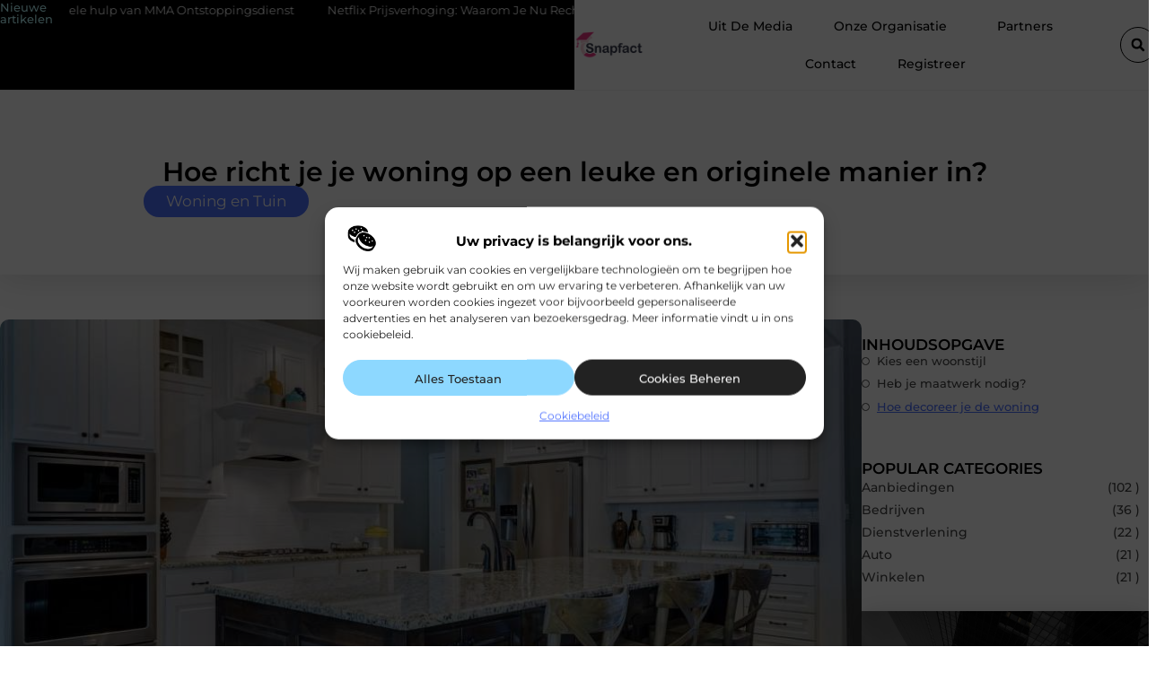

--- FILE ---
content_type: text/html; charset=UTF-8
request_url: https://www.snapfact.nl/woning-en-tuin/hoe-richt-je-je-woning-op-een-leuke-en-originele-manier-in/
body_size: 35107
content:
<!doctype html>
<html lang="nl-NL" prefix="og: https://ogp.me/ns#">
<head>
	<meta charset="UTF-8">
	<meta name="viewport" content="width=device-width, initial-scale=1">
	<link rel="profile" href="https://gmpg.org/xfn/11">
		<style>img:is([sizes="auto" i], [sizes^="auto," i]) { contain-intrinsic-size: 3000px 1500px }</style>
	
<!-- Search Engine Optimization door Rank Math - https://rankmath.com/ -->
<title>Hoe richt je je woning op een leuke en originele manier in? &bull; Snapfact</title>
<meta name="description" content="Het is voor de meeste mensen belangrijk dat hun huis op een leuke manier is ingericht. Dat is niet zo gek, want je woning is toch de plek waar je het meest"/>
<meta name="robots" content="follow, index, max-snippet:-1, max-video-preview:-1, max-image-preview:large"/>
<link rel="canonical" href="https://www.snapfact.nl/woning-en-tuin/hoe-richt-je-je-woning-op-een-leuke-en-originele-manier-in/" />
<meta property="og:locale" content="nl_NL" />
<meta property="og:type" content="article" />
<meta property="og:title" content="Hoe richt je je woning op een leuke en originele manier in? &bull; Snapfact" />
<meta property="og:description" content="Het is voor de meeste mensen belangrijk dat hun huis op een leuke manier is ingericht. Dat is niet zo gek, want je woning is toch de plek waar je het meest" />
<meta property="og:url" content="https://www.snapfact.nl/woning-en-tuin/hoe-richt-je-je-woning-op-een-leuke-en-originele-manier-in/" />
<meta property="og:site_name" content="Snapfact" />
<meta property="article:section" content="Woning en Tuin" />
<meta property="og:image" content="https://www.snapfact.nl/wp-content/uploads/2022/12/g6a3495b789a7d6f110226c46548a35a2492bc7b6ecc825ddeb2a726a91af77aae32f43c0f15858dc4e3f8a780251684c75d73eb58e69d4abfe82369753fcad0e_1280.jpg" />
<meta property="og:image:secure_url" content="https://www.snapfact.nl/wp-content/uploads/2022/12/g6a3495b789a7d6f110226c46548a35a2492bc7b6ecc825ddeb2a726a91af77aae32f43c0f15858dc4e3f8a780251684c75d73eb58e69d4abfe82369753fcad0e_1280.jpg" />
<meta property="og:image:width" content="945" />
<meta property="og:image:height" content="630" />
<meta property="og:image:alt" content="Hoe richt je je woning op een leuke en originele manier in?" />
<meta property="og:image:type" content="image/jpeg" />
<meta property="article:published_time" content="2022-12-11T21:35:18+00:00" />
<meta name="twitter:card" content="summary_large_image" />
<meta name="twitter:title" content="Hoe richt je je woning op een leuke en originele manier in? &bull; Snapfact" />
<meta name="twitter:description" content="Het is voor de meeste mensen belangrijk dat hun huis op een leuke manier is ingericht. Dat is niet zo gek, want je woning is toch de plek waar je het meest" />
<meta name="twitter:image" content="https://www.snapfact.nl/wp-content/uploads/2022/12/g6a3495b789a7d6f110226c46548a35a2492bc7b6ecc825ddeb2a726a91af77aae32f43c0f15858dc4e3f8a780251684c75d73eb58e69d4abfe82369753fcad0e_1280.jpg" />
<script type="application/ld+json" class="rank-math-schema">{"@context":"https://schema.org","@graph":[{"@type":"Organization","@id":"https://www.snapfact.nl/#organization","name":"snapfact","url":"https://www.snapfact.nl","logo":{"@type":"ImageObject","@id":"https://www.snapfact.nl/#logo","url":"https://www.snapfact.nl/wp-content/uploads/2021/10/cropped-1.snapfact.nl-Logo-355x159px.png","contentUrl":"https://www.snapfact.nl/wp-content/uploads/2021/10/cropped-1.snapfact.nl-Logo-355x159px.png","caption":"Snapfact","inLanguage":"nl-NL","width":"355","height":"137"}},{"@type":"WebSite","@id":"https://www.snapfact.nl/#website","url":"https://www.snapfact.nl","name":"Snapfact","alternateName":"snapfact.nl","publisher":{"@id":"https://www.snapfact.nl/#organization"},"inLanguage":"nl-NL"},{"@type":"ImageObject","@id":"https://www.snapfact.nl/wp-content/uploads/2022/12/g6a3495b789a7d6f110226c46548a35a2492bc7b6ecc825ddeb2a726a91af77aae32f43c0f15858dc4e3f8a780251684c75d73eb58e69d4abfe82369753fcad0e_1280.jpg","url":"https://www.snapfact.nl/wp-content/uploads/2022/12/g6a3495b789a7d6f110226c46548a35a2492bc7b6ecc825ddeb2a726a91af77aae32f43c0f15858dc4e3f8a780251684c75d73eb58e69d4abfe82369753fcad0e_1280.jpg","width":"945","height":"630","inLanguage":"nl-NL"},{"@type":"BreadcrumbList","@id":"https://www.snapfact.nl/woning-en-tuin/hoe-richt-je-je-woning-op-een-leuke-en-originele-manier-in/#breadcrumb","itemListElement":[{"@type":"ListItem","position":"1","item":{"@id":"https://www.snapfact.nl/","name":"Home"}},{"@type":"ListItem","position":"2","item":{"@id":"https://www.snapfact.nl/woning-en-tuin/hoe-richt-je-je-woning-op-een-leuke-en-originele-manier-in/","name":"Hoe richt je je woning op een leuke en originele manier in?"}}]},{"@type":"WebPage","@id":"https://www.snapfact.nl/woning-en-tuin/hoe-richt-je-je-woning-op-een-leuke-en-originele-manier-in/#webpage","url":"https://www.snapfact.nl/woning-en-tuin/hoe-richt-je-je-woning-op-een-leuke-en-originele-manier-in/","name":"Hoe richt je je woning op een leuke en originele manier in? &bull; Snapfact","datePublished":"2022-12-11T21:35:18+00:00","dateModified":"2022-12-11T21:35:18+00:00","isPartOf":{"@id":"https://www.snapfact.nl/#website"},"primaryImageOfPage":{"@id":"https://www.snapfact.nl/wp-content/uploads/2022/12/g6a3495b789a7d6f110226c46548a35a2492bc7b6ecc825ddeb2a726a91af77aae32f43c0f15858dc4e3f8a780251684c75d73eb58e69d4abfe82369753fcad0e_1280.jpg"},"inLanguage":"nl-NL","breadcrumb":{"@id":"https://www.snapfact.nl/woning-en-tuin/hoe-richt-je-je-woning-op-een-leuke-en-originele-manier-in/#breadcrumb"}},{"@type":"Person","@id":"https://www.snapfact.nl/woning-en-tuin/hoe-richt-je-je-woning-op-een-leuke-en-originele-manier-in/#author","image":{"@type":"ImageObject","@id":"https://secure.gravatar.com/avatar/?s=96&amp;d=blank&amp;r=g","url":"https://secure.gravatar.com/avatar/?s=96&amp;d=blank&amp;r=g","inLanguage":"nl-NL"},"worksFor":{"@id":"https://www.snapfact.nl/#organization"}},{"@type":"BlogPosting","headline":"Hoe richt je je woning op een leuke en originele manier in? &bull; Snapfact","datePublished":"2022-12-11T21:35:18+00:00","dateModified":"2022-12-11T21:35:18+00:00","author":{"@id":"https://www.snapfact.nl/woning-en-tuin/hoe-richt-je-je-woning-op-een-leuke-en-originele-manier-in/#author"},"publisher":{"@id":"https://www.snapfact.nl/#organization"},"description":"Het is voor de meeste mensen belangrijk dat hun huis op een leuke manier is ingericht. Dat is niet zo gek, want je woning is toch de plek waar je het meest","name":"Hoe richt je je woning op een leuke en originele manier in? &bull; Snapfact","@id":"https://www.snapfact.nl/woning-en-tuin/hoe-richt-je-je-woning-op-een-leuke-en-originele-manier-in/#richSnippet","isPartOf":{"@id":"https://www.snapfact.nl/woning-en-tuin/hoe-richt-je-je-woning-op-een-leuke-en-originele-manier-in/#webpage"},"image":{"@id":"https://www.snapfact.nl/wp-content/uploads/2022/12/g6a3495b789a7d6f110226c46548a35a2492bc7b6ecc825ddeb2a726a91af77aae32f43c0f15858dc4e3f8a780251684c75d73eb58e69d4abfe82369753fcad0e_1280.jpg"},"inLanguage":"nl-NL","mainEntityOfPage":{"@id":"https://www.snapfact.nl/woning-en-tuin/hoe-richt-je-je-woning-op-een-leuke-en-originele-manier-in/#webpage"}}]}</script>
<!-- /Rank Math WordPress SEO plugin -->

<script>
window._wpemojiSettings = {"baseUrl":"https:\/\/s.w.org\/images\/core\/emoji\/16.0.1\/72x72\/","ext":".png","svgUrl":"https:\/\/s.w.org\/images\/core\/emoji\/16.0.1\/svg\/","svgExt":".svg","source":{"concatemoji":"https:\/\/www.snapfact.nl\/wp-includes\/js\/wp-emoji-release.min.js?ver=6.8.3"}};
/*! This file is auto-generated */
!function(s,n){var o,i,e;function c(e){try{var t={supportTests:e,timestamp:(new Date).valueOf()};sessionStorage.setItem(o,JSON.stringify(t))}catch(e){}}function p(e,t,n){e.clearRect(0,0,e.canvas.width,e.canvas.height),e.fillText(t,0,0);var t=new Uint32Array(e.getImageData(0,0,e.canvas.width,e.canvas.height).data),a=(e.clearRect(0,0,e.canvas.width,e.canvas.height),e.fillText(n,0,0),new Uint32Array(e.getImageData(0,0,e.canvas.width,e.canvas.height).data));return t.every(function(e,t){return e===a[t]})}function u(e,t){e.clearRect(0,0,e.canvas.width,e.canvas.height),e.fillText(t,0,0);for(var n=e.getImageData(16,16,1,1),a=0;a<n.data.length;a++)if(0!==n.data[a])return!1;return!0}function f(e,t,n,a){switch(t){case"flag":return n(e,"\ud83c\udff3\ufe0f\u200d\u26a7\ufe0f","\ud83c\udff3\ufe0f\u200b\u26a7\ufe0f")?!1:!n(e,"\ud83c\udde8\ud83c\uddf6","\ud83c\udde8\u200b\ud83c\uddf6")&&!n(e,"\ud83c\udff4\udb40\udc67\udb40\udc62\udb40\udc65\udb40\udc6e\udb40\udc67\udb40\udc7f","\ud83c\udff4\u200b\udb40\udc67\u200b\udb40\udc62\u200b\udb40\udc65\u200b\udb40\udc6e\u200b\udb40\udc67\u200b\udb40\udc7f");case"emoji":return!a(e,"\ud83e\udedf")}return!1}function g(e,t,n,a){var r="undefined"!=typeof WorkerGlobalScope&&self instanceof WorkerGlobalScope?new OffscreenCanvas(300,150):s.createElement("canvas"),o=r.getContext("2d",{willReadFrequently:!0}),i=(o.textBaseline="top",o.font="600 32px Arial",{});return e.forEach(function(e){i[e]=t(o,e,n,a)}),i}function t(e){var t=s.createElement("script");t.src=e,t.defer=!0,s.head.appendChild(t)}"undefined"!=typeof Promise&&(o="wpEmojiSettingsSupports",i=["flag","emoji"],n.supports={everything:!0,everythingExceptFlag:!0},e=new Promise(function(e){s.addEventListener("DOMContentLoaded",e,{once:!0})}),new Promise(function(t){var n=function(){try{var e=JSON.parse(sessionStorage.getItem(o));if("object"==typeof e&&"number"==typeof e.timestamp&&(new Date).valueOf()<e.timestamp+604800&&"object"==typeof e.supportTests)return e.supportTests}catch(e){}return null}();if(!n){if("undefined"!=typeof Worker&&"undefined"!=typeof OffscreenCanvas&&"undefined"!=typeof URL&&URL.createObjectURL&&"undefined"!=typeof Blob)try{var e="postMessage("+g.toString()+"("+[JSON.stringify(i),f.toString(),p.toString(),u.toString()].join(",")+"));",a=new Blob([e],{type:"text/javascript"}),r=new Worker(URL.createObjectURL(a),{name:"wpTestEmojiSupports"});return void(r.onmessage=function(e){c(n=e.data),r.terminate(),t(n)})}catch(e){}c(n=g(i,f,p,u))}t(n)}).then(function(e){for(var t in e)n.supports[t]=e[t],n.supports.everything=n.supports.everything&&n.supports[t],"flag"!==t&&(n.supports.everythingExceptFlag=n.supports.everythingExceptFlag&&n.supports[t]);n.supports.everythingExceptFlag=n.supports.everythingExceptFlag&&!n.supports.flag,n.DOMReady=!1,n.readyCallback=function(){n.DOMReady=!0}}).then(function(){return e}).then(function(){var e;n.supports.everything||(n.readyCallback(),(e=n.source||{}).concatemoji?t(e.concatemoji):e.wpemoji&&e.twemoji&&(t(e.twemoji),t(e.wpemoji)))}))}((window,document),window._wpemojiSettings);
</script>
<link rel='stylesheet' id='colorboxstyle-css' href='https://www.snapfact.nl/wp-content/plugins/link-library/colorbox/colorbox.css?ver=6.8.3' media='all' />
<style id='wp-emoji-styles-inline-css'>

	img.wp-smiley, img.emoji {
		display: inline !important;
		border: none !important;
		box-shadow: none !important;
		height: 1em !important;
		width: 1em !important;
		margin: 0 0.07em !important;
		vertical-align: -0.1em !important;
		background: none !important;
		padding: 0 !important;
	}
</style>
<link rel='stylesheet' id='wp-block-library-css' href='https://www.snapfact.nl/wp-includes/css/dist/block-library/style.min.css?ver=6.8.3' media='all' />
<style id='global-styles-inline-css'>
:root{--wp--preset--aspect-ratio--square: 1;--wp--preset--aspect-ratio--4-3: 4/3;--wp--preset--aspect-ratio--3-4: 3/4;--wp--preset--aspect-ratio--3-2: 3/2;--wp--preset--aspect-ratio--2-3: 2/3;--wp--preset--aspect-ratio--16-9: 16/9;--wp--preset--aspect-ratio--9-16: 9/16;--wp--preset--color--black: #000000;--wp--preset--color--cyan-bluish-gray: #abb8c3;--wp--preset--color--white: #ffffff;--wp--preset--color--pale-pink: #f78da7;--wp--preset--color--vivid-red: #cf2e2e;--wp--preset--color--luminous-vivid-orange: #ff6900;--wp--preset--color--luminous-vivid-amber: #fcb900;--wp--preset--color--light-green-cyan: #7bdcb5;--wp--preset--color--vivid-green-cyan: #00d084;--wp--preset--color--pale-cyan-blue: #8ed1fc;--wp--preset--color--vivid-cyan-blue: #0693e3;--wp--preset--color--vivid-purple: #9b51e0;--wp--preset--gradient--vivid-cyan-blue-to-vivid-purple: linear-gradient(135deg,rgba(6,147,227,1) 0%,rgb(155,81,224) 100%);--wp--preset--gradient--light-green-cyan-to-vivid-green-cyan: linear-gradient(135deg,rgb(122,220,180) 0%,rgb(0,208,130) 100%);--wp--preset--gradient--luminous-vivid-amber-to-luminous-vivid-orange: linear-gradient(135deg,rgba(252,185,0,1) 0%,rgba(255,105,0,1) 100%);--wp--preset--gradient--luminous-vivid-orange-to-vivid-red: linear-gradient(135deg,rgba(255,105,0,1) 0%,rgb(207,46,46) 100%);--wp--preset--gradient--very-light-gray-to-cyan-bluish-gray: linear-gradient(135deg,rgb(238,238,238) 0%,rgb(169,184,195) 100%);--wp--preset--gradient--cool-to-warm-spectrum: linear-gradient(135deg,rgb(74,234,220) 0%,rgb(151,120,209) 20%,rgb(207,42,186) 40%,rgb(238,44,130) 60%,rgb(251,105,98) 80%,rgb(254,248,76) 100%);--wp--preset--gradient--blush-light-purple: linear-gradient(135deg,rgb(255,206,236) 0%,rgb(152,150,240) 100%);--wp--preset--gradient--blush-bordeaux: linear-gradient(135deg,rgb(254,205,165) 0%,rgb(254,45,45) 50%,rgb(107,0,62) 100%);--wp--preset--gradient--luminous-dusk: linear-gradient(135deg,rgb(255,203,112) 0%,rgb(199,81,192) 50%,rgb(65,88,208) 100%);--wp--preset--gradient--pale-ocean: linear-gradient(135deg,rgb(255,245,203) 0%,rgb(182,227,212) 50%,rgb(51,167,181) 100%);--wp--preset--gradient--electric-grass: linear-gradient(135deg,rgb(202,248,128) 0%,rgb(113,206,126) 100%);--wp--preset--gradient--midnight: linear-gradient(135deg,rgb(2,3,129) 0%,rgb(40,116,252) 100%);--wp--preset--font-size--small: 13px;--wp--preset--font-size--medium: 20px;--wp--preset--font-size--large: 36px;--wp--preset--font-size--x-large: 42px;--wp--preset--spacing--20: 0.44rem;--wp--preset--spacing--30: 0.67rem;--wp--preset--spacing--40: 1rem;--wp--preset--spacing--50: 1.5rem;--wp--preset--spacing--60: 2.25rem;--wp--preset--spacing--70: 3.38rem;--wp--preset--spacing--80: 5.06rem;--wp--preset--shadow--natural: 6px 6px 9px rgba(0, 0, 0, 0.2);--wp--preset--shadow--deep: 12px 12px 50px rgba(0, 0, 0, 0.4);--wp--preset--shadow--sharp: 6px 6px 0px rgba(0, 0, 0, 0.2);--wp--preset--shadow--outlined: 6px 6px 0px -3px rgba(255, 255, 255, 1), 6px 6px rgba(0, 0, 0, 1);--wp--preset--shadow--crisp: 6px 6px 0px rgba(0, 0, 0, 1);}:root { --wp--style--global--content-size: 800px;--wp--style--global--wide-size: 1200px; }:where(body) { margin: 0; }.wp-site-blocks > .alignleft { float: left; margin-right: 2em; }.wp-site-blocks > .alignright { float: right; margin-left: 2em; }.wp-site-blocks > .aligncenter { justify-content: center; margin-left: auto; margin-right: auto; }:where(.wp-site-blocks) > * { margin-block-start: 24px; margin-block-end: 0; }:where(.wp-site-blocks) > :first-child { margin-block-start: 0; }:where(.wp-site-blocks) > :last-child { margin-block-end: 0; }:root { --wp--style--block-gap: 24px; }:root :where(.is-layout-flow) > :first-child{margin-block-start: 0;}:root :where(.is-layout-flow) > :last-child{margin-block-end: 0;}:root :where(.is-layout-flow) > *{margin-block-start: 24px;margin-block-end: 0;}:root :where(.is-layout-constrained) > :first-child{margin-block-start: 0;}:root :where(.is-layout-constrained) > :last-child{margin-block-end: 0;}:root :where(.is-layout-constrained) > *{margin-block-start: 24px;margin-block-end: 0;}:root :where(.is-layout-flex){gap: 24px;}:root :where(.is-layout-grid){gap: 24px;}.is-layout-flow > .alignleft{float: left;margin-inline-start: 0;margin-inline-end: 2em;}.is-layout-flow > .alignright{float: right;margin-inline-start: 2em;margin-inline-end: 0;}.is-layout-flow > .aligncenter{margin-left: auto !important;margin-right: auto !important;}.is-layout-constrained > .alignleft{float: left;margin-inline-start: 0;margin-inline-end: 2em;}.is-layout-constrained > .alignright{float: right;margin-inline-start: 2em;margin-inline-end: 0;}.is-layout-constrained > .aligncenter{margin-left: auto !important;margin-right: auto !important;}.is-layout-constrained > :where(:not(.alignleft):not(.alignright):not(.alignfull)){max-width: var(--wp--style--global--content-size);margin-left: auto !important;margin-right: auto !important;}.is-layout-constrained > .alignwide{max-width: var(--wp--style--global--wide-size);}body .is-layout-flex{display: flex;}.is-layout-flex{flex-wrap: wrap;align-items: center;}.is-layout-flex > :is(*, div){margin: 0;}body .is-layout-grid{display: grid;}.is-layout-grid > :is(*, div){margin: 0;}body{padding-top: 0px;padding-right: 0px;padding-bottom: 0px;padding-left: 0px;}a:where(:not(.wp-element-button)){text-decoration: underline;}:root :where(.wp-element-button, .wp-block-button__link){background-color: #32373c;border-width: 0;color: #fff;font-family: inherit;font-size: inherit;line-height: inherit;padding: calc(0.667em + 2px) calc(1.333em + 2px);text-decoration: none;}.has-black-color{color: var(--wp--preset--color--black) !important;}.has-cyan-bluish-gray-color{color: var(--wp--preset--color--cyan-bluish-gray) !important;}.has-white-color{color: var(--wp--preset--color--white) !important;}.has-pale-pink-color{color: var(--wp--preset--color--pale-pink) !important;}.has-vivid-red-color{color: var(--wp--preset--color--vivid-red) !important;}.has-luminous-vivid-orange-color{color: var(--wp--preset--color--luminous-vivid-orange) !important;}.has-luminous-vivid-amber-color{color: var(--wp--preset--color--luminous-vivid-amber) !important;}.has-light-green-cyan-color{color: var(--wp--preset--color--light-green-cyan) !important;}.has-vivid-green-cyan-color{color: var(--wp--preset--color--vivid-green-cyan) !important;}.has-pale-cyan-blue-color{color: var(--wp--preset--color--pale-cyan-blue) !important;}.has-vivid-cyan-blue-color{color: var(--wp--preset--color--vivid-cyan-blue) !important;}.has-vivid-purple-color{color: var(--wp--preset--color--vivid-purple) !important;}.has-black-background-color{background-color: var(--wp--preset--color--black) !important;}.has-cyan-bluish-gray-background-color{background-color: var(--wp--preset--color--cyan-bluish-gray) !important;}.has-white-background-color{background-color: var(--wp--preset--color--white) !important;}.has-pale-pink-background-color{background-color: var(--wp--preset--color--pale-pink) !important;}.has-vivid-red-background-color{background-color: var(--wp--preset--color--vivid-red) !important;}.has-luminous-vivid-orange-background-color{background-color: var(--wp--preset--color--luminous-vivid-orange) !important;}.has-luminous-vivid-amber-background-color{background-color: var(--wp--preset--color--luminous-vivid-amber) !important;}.has-light-green-cyan-background-color{background-color: var(--wp--preset--color--light-green-cyan) !important;}.has-vivid-green-cyan-background-color{background-color: var(--wp--preset--color--vivid-green-cyan) !important;}.has-pale-cyan-blue-background-color{background-color: var(--wp--preset--color--pale-cyan-blue) !important;}.has-vivid-cyan-blue-background-color{background-color: var(--wp--preset--color--vivid-cyan-blue) !important;}.has-vivid-purple-background-color{background-color: var(--wp--preset--color--vivid-purple) !important;}.has-black-border-color{border-color: var(--wp--preset--color--black) !important;}.has-cyan-bluish-gray-border-color{border-color: var(--wp--preset--color--cyan-bluish-gray) !important;}.has-white-border-color{border-color: var(--wp--preset--color--white) !important;}.has-pale-pink-border-color{border-color: var(--wp--preset--color--pale-pink) !important;}.has-vivid-red-border-color{border-color: var(--wp--preset--color--vivid-red) !important;}.has-luminous-vivid-orange-border-color{border-color: var(--wp--preset--color--luminous-vivid-orange) !important;}.has-luminous-vivid-amber-border-color{border-color: var(--wp--preset--color--luminous-vivid-amber) !important;}.has-light-green-cyan-border-color{border-color: var(--wp--preset--color--light-green-cyan) !important;}.has-vivid-green-cyan-border-color{border-color: var(--wp--preset--color--vivid-green-cyan) !important;}.has-pale-cyan-blue-border-color{border-color: var(--wp--preset--color--pale-cyan-blue) !important;}.has-vivid-cyan-blue-border-color{border-color: var(--wp--preset--color--vivid-cyan-blue) !important;}.has-vivid-purple-border-color{border-color: var(--wp--preset--color--vivid-purple) !important;}.has-vivid-cyan-blue-to-vivid-purple-gradient-background{background: var(--wp--preset--gradient--vivid-cyan-blue-to-vivid-purple) !important;}.has-light-green-cyan-to-vivid-green-cyan-gradient-background{background: var(--wp--preset--gradient--light-green-cyan-to-vivid-green-cyan) !important;}.has-luminous-vivid-amber-to-luminous-vivid-orange-gradient-background{background: var(--wp--preset--gradient--luminous-vivid-amber-to-luminous-vivid-orange) !important;}.has-luminous-vivid-orange-to-vivid-red-gradient-background{background: var(--wp--preset--gradient--luminous-vivid-orange-to-vivid-red) !important;}.has-very-light-gray-to-cyan-bluish-gray-gradient-background{background: var(--wp--preset--gradient--very-light-gray-to-cyan-bluish-gray) !important;}.has-cool-to-warm-spectrum-gradient-background{background: var(--wp--preset--gradient--cool-to-warm-spectrum) !important;}.has-blush-light-purple-gradient-background{background: var(--wp--preset--gradient--blush-light-purple) !important;}.has-blush-bordeaux-gradient-background{background: var(--wp--preset--gradient--blush-bordeaux) !important;}.has-luminous-dusk-gradient-background{background: var(--wp--preset--gradient--luminous-dusk) !important;}.has-pale-ocean-gradient-background{background: var(--wp--preset--gradient--pale-ocean) !important;}.has-electric-grass-gradient-background{background: var(--wp--preset--gradient--electric-grass) !important;}.has-midnight-gradient-background{background: var(--wp--preset--gradient--midnight) !important;}.has-small-font-size{font-size: var(--wp--preset--font-size--small) !important;}.has-medium-font-size{font-size: var(--wp--preset--font-size--medium) !important;}.has-large-font-size{font-size: var(--wp--preset--font-size--large) !important;}.has-x-large-font-size{font-size: var(--wp--preset--font-size--x-large) !important;}
:root :where(.wp-block-pullquote){font-size: 1.5em;line-height: 1.6;}
</style>
<link rel='stylesheet' id='thumbs_rating_styles-css' href='https://www.snapfact.nl/wp-content/plugins/link-library/upvote-downvote/css/style.css?ver=1.0.0' media='all' />
<link rel='stylesheet' id='scriptlesssocialsharing-css' href='https://www.snapfact.nl/wp-content/plugins/scriptless-social-sharing/includes/css/scriptlesssocialsharing-style.css?ver=3.3.1' media='all' />
<style id='scriptlesssocialsharing-inline-css'>
.scriptlesssocialsharing__buttons a.button { padding: 12px; flex: 1; }@media only screen and (max-width: 767px) { .scriptlesssocialsharing .sss-name { position: absolute; clip: rect(1px, 1px, 1px, 1px); height: 1px; width: 1px; border: 0; overflow: hidden; } }
</style>
<link rel='stylesheet' id='cmplz-general-css' href='https://www.snapfact.nl/wp-content/plugins/complianz-gdpr/assets/css/cookieblocker.min.css?ver=1741710170' media='all' />
<link rel='stylesheet' id='hello-elementor-css' href='https://www.snapfact.nl/wp-content/themes/hello-elementor/style.min.css?ver=3.4.2' media='all' />
<link rel='stylesheet' id='hello-elementor-theme-style-css' href='https://www.snapfact.nl/wp-content/themes/hello-elementor/theme.min.css?ver=3.4.2' media='all' />
<link rel='stylesheet' id='hello-elementor-header-footer-css' href='https://www.snapfact.nl/wp-content/themes/hello-elementor/header-footer.min.css?ver=3.4.2' media='all' />
<link rel='stylesheet' id='elementor-frontend-css' href='https://www.snapfact.nl/wp-content/plugins/elementor/assets/css/frontend.min.css?ver=3.34.1' media='all' />
<link rel='stylesheet' id='elementor-post-5232-css' href='https://www.snapfact.nl/wp-content/uploads/elementor/css/post-5232.css?ver=1768663683' media='all' />
<link rel='stylesheet' id='widget-progress-tracker-css' href='https://www.snapfact.nl/wp-content/plugins/elementor-pro/assets/css/widget-progress-tracker.min.css?ver=3.29.0' media='all' />
<link rel='stylesheet' id='e-sticky-css' href='https://www.snapfact.nl/wp-content/plugins/elementor-pro/assets/css/modules/sticky.min.css?ver=3.29.0' media='all' />
<link rel='stylesheet' id='widget-heading-css' href='https://www.snapfact.nl/wp-content/plugins/elementor/assets/css/widget-heading.min.css?ver=3.34.1' media='all' />
<link rel='stylesheet' id='e-animation-grow-css' href='https://www.snapfact.nl/wp-content/plugins/elementor/assets/lib/animations/styles/e-animation-grow.min.css?ver=3.34.1' media='all' />
<link rel='stylesheet' id='widget-image-css' href='https://www.snapfact.nl/wp-content/plugins/elementor/assets/css/widget-image.min.css?ver=3.34.1' media='all' />
<link rel='stylesheet' id='widget-nav-menu-css' href='https://www.snapfact.nl/wp-content/plugins/elementor-pro/assets/css/widget-nav-menu.min.css?ver=3.29.0' media='all' />
<link rel='stylesheet' id='widget-search-form-css' href='https://www.snapfact.nl/wp-content/plugins/elementor-pro/assets/css/widget-search-form.min.css?ver=3.29.0' media='all' />
<link rel='stylesheet' id='e-animation-float-css' href='https://www.snapfact.nl/wp-content/plugins/elementor/assets/lib/animations/styles/e-animation-float.min.css?ver=3.34.1' media='all' />
<link rel='stylesheet' id='e-motion-fx-css' href='https://www.snapfact.nl/wp-content/plugins/elementor-pro/assets/css/modules/motion-fx.min.css?ver=3.29.0' media='all' />
<link rel='stylesheet' id='swiper-css' href='https://www.snapfact.nl/wp-content/plugins/elementor/assets/lib/swiper/v8/css/swiper.min.css?ver=8.4.5' media='all' />
<link rel='stylesheet' id='e-swiper-css' href='https://www.snapfact.nl/wp-content/plugins/elementor/assets/css/conditionals/e-swiper.min.css?ver=3.34.1' media='all' />
<link rel='stylesheet' id='widget-social-icons-css' href='https://www.snapfact.nl/wp-content/plugins/elementor/assets/css/widget-social-icons.min.css?ver=3.34.1' media='all' />
<link rel='stylesheet' id='e-apple-webkit-css' href='https://www.snapfact.nl/wp-content/plugins/elementor/assets/css/conditionals/apple-webkit.min.css?ver=3.34.1' media='all' />
<link rel='stylesheet' id='widget-post-info-css' href='https://www.snapfact.nl/wp-content/plugins/elementor-pro/assets/css/widget-post-info.min.css?ver=3.29.0' media='all' />
<link rel='stylesheet' id='widget-icon-list-css' href='https://www.snapfact.nl/wp-content/plugins/elementor/assets/css/widget-icon-list.min.css?ver=3.34.1' media='all' />
<link rel='stylesheet' id='widget-table-of-contents-css' href='https://www.snapfact.nl/wp-content/plugins/elementor-pro/assets/css/widget-table-of-contents.min.css?ver=3.29.0' media='all' />
<link rel='stylesheet' id='widget-call-to-action-css' href='https://www.snapfact.nl/wp-content/plugins/elementor-pro/assets/css/widget-call-to-action.min.css?ver=3.29.0' media='all' />
<link rel='stylesheet' id='e-transitions-css' href='https://www.snapfact.nl/wp-content/plugins/elementor-pro/assets/css/conditionals/transitions.min.css?ver=3.29.0' media='all' />
<link rel='stylesheet' id='widget-posts-css' href='https://www.snapfact.nl/wp-content/plugins/elementor-pro/assets/css/widget-posts.min.css?ver=3.29.0' media='all' />
<link rel='stylesheet' id='widget-post-navigation-css' href='https://www.snapfact.nl/wp-content/plugins/elementor-pro/assets/css/widget-post-navigation.min.css?ver=3.29.0' media='all' />
<link rel='stylesheet' id='widget-divider-css' href='https://www.snapfact.nl/wp-content/plugins/elementor/assets/css/widget-divider.min.css?ver=3.34.1' media='all' />
<link rel='stylesheet' id='widget-loop-common-css' href='https://www.snapfact.nl/wp-content/plugins/elementor-pro/assets/css/widget-loop-common.min.css?ver=3.29.0' media='all' />
<link rel='stylesheet' id='widget-loop-grid-css' href='https://www.snapfact.nl/wp-content/plugins/elementor-pro/assets/css/widget-loop-grid.min.css?ver=3.29.0' media='all' />
<link rel='stylesheet' id='elementor-post-5447-css' href='https://www.snapfact.nl/wp-content/uploads/elementor/css/post-5447.css?ver=1768663683' media='all' />
<link rel='stylesheet' id='elementor-post-5443-css' href='https://www.snapfact.nl/wp-content/uploads/elementor/css/post-5443.css?ver=1768663683' media='all' />
<link rel='stylesheet' id='elementor-post-5440-css' href='https://www.snapfact.nl/wp-content/uploads/elementor/css/post-5440.css?ver=1768663756' media='all' />
<link rel='stylesheet' id='elementor-gf-local-montserrat-css' href='https://www.snapfact.nl/wp-content/uploads/elementor/google-fonts/css/montserrat.css?ver=1747712538' media='all' />
<script src="https://www.snapfact.nl/wp-includes/js/jquery/jquery.min.js?ver=3.7.1" id="jquery-core-js"></script>
<script src="https://www.snapfact.nl/wp-includes/js/jquery/jquery-migrate.min.js?ver=3.4.1" id="jquery-migrate-js"></script>
<script src="https://www.snapfact.nl/wp-content/plugins/link-library/colorbox/jquery.colorbox-min.js?ver=1.3.9" id="colorbox-js"></script>
<script id="thumbs_rating_scripts-js-extra">
var thumbs_rating_ajax = {"ajax_url":"https:\/\/www.snapfact.nl\/wp-admin\/admin-ajax.php","nonce":"1966773ab3"};
</script>
<script src="https://www.snapfact.nl/wp-content/plugins/link-library/upvote-downvote/js/general.js?ver=4.0.1" id="thumbs_rating_scripts-js"></script>
<link rel="https://api.w.org/" href="https://www.snapfact.nl/wp-json/" /><link rel="alternate" title="JSON" type="application/json" href="https://www.snapfact.nl/wp-json/wp/v2/posts/1924" /><link rel="EditURI" type="application/rsd+xml" title="RSD" href="https://www.snapfact.nl/xmlrpc.php?rsd" />
<meta name="generator" content="WordPress 6.8.3" />
<link rel='shortlink' href='https://www.snapfact.nl/?p=1924' />
<link rel="alternate" title="oEmbed (JSON)" type="application/json+oembed" href="https://www.snapfact.nl/wp-json/oembed/1.0/embed?url=https%3A%2F%2Fwww.snapfact.nl%2Fwoning-en-tuin%2Fhoe-richt-je-je-woning-op-een-leuke-en-originele-manier-in%2F" />
<link rel="alternate" title="oEmbed (XML)" type="text/xml+oembed" href="https://www.snapfact.nl/wp-json/oembed/1.0/embed?url=https%3A%2F%2Fwww.snapfact.nl%2Fwoning-en-tuin%2Fhoe-richt-je-je-woning-op-een-leuke-en-originele-manier-in%2F&#038;format=xml" />
<script type="text/javascript">//<![CDATA[
  function external_links_in_new_windows_loop() {
    if (!document.links) {
      document.links = document.getElementsByTagName('a');
    }
    var change_link = false;
    var force = '';
    var ignore = '';

    for (var t=0; t<document.links.length; t++) {
      var all_links = document.links[t];
      change_link = false;
      
      if(document.links[t].hasAttribute('onClick') == false) {
        // forced if the address starts with http (or also https), but does not link to the current domain
        if(all_links.href.search(/^http/) != -1 && all_links.href.search('www.snapfact.nl') == -1 && all_links.href.search(/^#/) == -1) {
          // console.log('Changed ' + all_links.href);
          change_link = true;
        }
          
        if(force != '' && all_links.href.search(force) != -1) {
          // forced
          // console.log('force ' + all_links.href);
          change_link = true;
        }
        
        if(ignore != '' && all_links.href.search(ignore) != -1) {
          // console.log('ignore ' + all_links.href);
          // ignored
          change_link = false;
        }

        if(change_link == true) {
          // console.log('Changed ' + all_links.href);
          document.links[t].setAttribute('onClick', 'javascript:window.open(\'' + all_links.href.replace(/'/g, '') + '\', \'_blank\', \'noopener\'); return false;');
          document.links[t].removeAttribute('target');
        }
      }
    }
  }
  
  // Load
  function external_links_in_new_windows_load(func)
  {  
    var oldonload = window.onload;
    if (typeof window.onload != 'function'){
      window.onload = func;
    } else {
      window.onload = function(){
        oldonload();
        func();
      }
    }
  }

  external_links_in_new_windows_load(external_links_in_new_windows_loop);
  //]]></script>

			<style>.cmplz-hidden {
					display: none !important;
				}</style><meta name="generator" content="Elementor 3.34.1; features: e_font_icon_svg, additional_custom_breakpoints; settings: css_print_method-external, google_font-enabled, font_display-swap">
			<style>
				.e-con.e-parent:nth-of-type(n+4):not(.e-lazyloaded):not(.e-no-lazyload),
				.e-con.e-parent:nth-of-type(n+4):not(.e-lazyloaded):not(.e-no-lazyload) * {
					background-image: none !important;
				}
				@media screen and (max-height: 1024px) {
					.e-con.e-parent:nth-of-type(n+3):not(.e-lazyloaded):not(.e-no-lazyload),
					.e-con.e-parent:nth-of-type(n+3):not(.e-lazyloaded):not(.e-no-lazyload) * {
						background-image: none !important;
					}
				}
				@media screen and (max-height: 640px) {
					.e-con.e-parent:nth-of-type(n+2):not(.e-lazyloaded):not(.e-no-lazyload),
					.e-con.e-parent:nth-of-type(n+2):not(.e-lazyloaded):not(.e-no-lazyload) * {
						background-image: none !important;
					}
				}
			</style>
			<link rel="icon" href="https://www.snapfact.nl/wp-content/uploads/2021/10/0.snapfact.nl-icon-150x150-px.png" sizes="32x32" />
<link rel="icon" href="https://www.snapfact.nl/wp-content/uploads/2021/10/0.snapfact.nl-icon-150x150-px.png" sizes="192x192" />
<link rel="apple-touch-icon" href="https://www.snapfact.nl/wp-content/uploads/2021/10/0.snapfact.nl-icon-150x150-px.png" />
<meta name="msapplication-TileImage" content="https://www.snapfact.nl/wp-content/uploads/2021/10/0.snapfact.nl-icon-150x150-px.png" />
</head>
<body data-rsssl=1 data-cmplz=1 class="wp-singular post-template-default single single-post postid-1924 single-format-standard wp-custom-logo wp-embed-responsive wp-theme-hello-elementor hello-elementor-default elementor-default elementor-template-full-width elementor-kit-5232 elementor-page-5440">


<a class="skip-link screen-reader-text" href="#content">Ga naar de inhoud</a>

		<header data-elementor-type="header" data-elementor-id="5447" class="elementor elementor-5447 elementor-location-header" data-elementor-post-type="elementor_library">
			<div class="elementor-element elementor-element-6f57d8dd e-con-full e-flex e-con e-child" data-id="6f57d8dd" data-element_type="container" data-settings="{&quot;sticky&quot;:&quot;top&quot;,&quot;sticky_on&quot;:[&quot;desktop&quot;,&quot;tablet&quot;,&quot;mobile&quot;],&quot;sticky_offset&quot;:0,&quot;sticky_effects_offset&quot;:0,&quot;sticky_anchor_link_offset&quot;:0}">
				<div class="elementor-element elementor-element-2957515e elementor-widget elementor-widget-progress-tracker" data-id="2957515e" data-element_type="widget" data-settings="{&quot;type&quot;:&quot;horizontal&quot;,&quot;relative_to&quot;:&quot;entire_page&quot;,&quot;percentage&quot;:&quot;no&quot;}" data-widget_type="progress-tracker.default">
				<div class="elementor-widget-container">
					
		<div class="elementor-scrolling-tracker elementor-scrolling-tracker-horizontal elementor-scrolling-tracker-alignment-">
						<div class="current-progress">
					<div class="current-progress-percentage"></div>
				</div>
				</div>
						</div>
				</div>
				</div>
		<header class="elementor-element elementor-element-48f65844 top e-con-full e-flex e-con e-parent" data-id="48f65844" data-element_type="container" data-settings="{&quot;background_background&quot;:&quot;classic&quot;}">
		<div class="elementor-element elementor-element-729fe70f e-flex e-con-boxed e-con e-child" data-id="729fe70f" data-element_type="container" data-settings="{&quot;background_background&quot;:&quot;classic&quot;}">
					<div class="e-con-inner">
		<div class="elementor-element elementor-element-30a72985 e-con-full e-flex e-con e-child" data-id="30a72985" data-element_type="container">
				<div class="elementor-element elementor-element-7039fb8 elementor-widget elementor-widget-heading" data-id="7039fb8" data-element_type="widget" data-widget_type="heading.default">
				<div class="elementor-widget-container">
					<div class="elementor-heading-title elementor-size-default">Nieuwe artikelen</div>				</div>
				</div>
				</div>
		<div class="elementor-element elementor-element-6b6cdd2c e-con-full e-flex e-con e-child" data-id="6b6cdd2c" data-element_type="container">
				<div class="elementor-element elementor-element-19322b11 elementor-widget elementor-widget-shortcode" data-id="19322b11" data-element_type="widget" data-widget_type="shortcode.default">
				<div class="elementor-widget-container">
							<div class="elementor-shortcode"><div class="items"><div class="item"><a href="https://www.snapfact.nl/huishoudelijk/riool-ontstoppen-professionele-hulp-van-mma-ontstoppingsdienst/"><svg aria-hidden="true" class="e-font-icon-svg e-fas-angle-double-right" viewBox="0 0 448 512" xmlns="http://www.w3.org/2000/svg"><path d="M224.3 273l-136 136c-9.4 9.4-24.6 9.4-33.9 0l-22.6-22.6c-9.4-9.4-9.4-24.6 0-33.9l96.4-96.4-96.4-96.4c-9.4-9.4-9.4-24.6 0-33.9L54.3 103c9.4-9.4 24.6-9.4 33.9 0l136 136c9.5 9.4 9.5 24.6.1 34zm192-34l-136-136c-9.4-9.4-24.6-9.4-33.9 0l-22.6 22.6c-9.4 9.4-9.4 24.6 0 33.9l96.4 96.4-96.4 96.4c-9.4 9.4-9.4 24.6 0 33.9l22.6 22.6c9.4 9.4 24.6 9.4 33.9 0l136-136c9.4-9.2 9.4-24.4 0-33.8z"></path></svg>Riool ontstoppen – professionele hulp van MMA Ontstoppingsdienst</a></div><div class="item"><a href="https://www.snapfact.nl/entertainment/netflix-prijsverhoging-waarom-je-nu-recht-hebt-op-compensatie/"><svg aria-hidden="true" class="e-font-icon-svg e-fas-angle-double-right" viewBox="0 0 448 512" xmlns="http://www.w3.org/2000/svg"><path d="M224.3 273l-136 136c-9.4 9.4-24.6 9.4-33.9 0l-22.6-22.6c-9.4-9.4-9.4-24.6 0-33.9l96.4-96.4-96.4-96.4c-9.4-9.4-9.4-24.6 0-33.9L54.3 103c9.4-9.4 24.6-9.4 33.9 0l136 136c9.5 9.4 9.5 24.6.1 34zm192-34l-136-136c-9.4-9.4-24.6-9.4-33.9 0l-22.6 22.6c-9.4 9.4-9.4 24.6 0 33.9l96.4 96.4-96.4 96.4c-9.4 9.4-9.4 24.6 0 33.9l22.6 22.6c9.4 9.4 24.6 9.4 33.9 0l136-136c9.4-9.2 9.4-24.4 0-33.8z"></path></svg>Netflix Prijsverhoging: Waarom Je Nu Recht Hebt Op Compensatie</a></div><div class="item"><a href="https://www.snapfact.nl/dieren/je-hond-weer-goed-in-de-vacht-dankzij-de-trimsalon-in-haaksbergen/"><svg aria-hidden="true" class="e-font-icon-svg e-fas-angle-double-right" viewBox="0 0 448 512" xmlns="http://www.w3.org/2000/svg"><path d="M224.3 273l-136 136c-9.4 9.4-24.6 9.4-33.9 0l-22.6-22.6c-9.4-9.4-9.4-24.6 0-33.9l96.4-96.4-96.4-96.4c-9.4-9.4-9.4-24.6 0-33.9L54.3 103c9.4-9.4 24.6-9.4 33.9 0l136 136c9.5 9.4 9.5 24.6.1 34zm192-34l-136-136c-9.4-9.4-24.6-9.4-33.9 0l-22.6 22.6c-9.4 9.4-9.4 24.6 0 33.9l96.4 96.4-96.4 96.4c-9.4 9.4-9.4 24.6 0 33.9l22.6 22.6c9.4 9.4 24.6 9.4 33.9 0l136-136c9.4-9.2 9.4-24.4 0-33.8z"></path></svg>Je hond weer goed in de vacht dankzij de trimsalon in Haaksbergen</a></div><div class="item"><a href="https://www.snapfact.nl/blog/waarom-aluminium-dakgoten-de-slimste-keuze-zijn/"><svg aria-hidden="true" class="e-font-icon-svg e-fas-angle-double-right" viewBox="0 0 448 512" xmlns="http://www.w3.org/2000/svg"><path d="M224.3 273l-136 136c-9.4 9.4-24.6 9.4-33.9 0l-22.6-22.6c-9.4-9.4-9.4-24.6 0-33.9l96.4-96.4-96.4-96.4c-9.4-9.4-9.4-24.6 0-33.9L54.3 103c9.4-9.4 24.6-9.4 33.9 0l136 136c9.5 9.4 9.5 24.6.1 34zm192-34l-136-136c-9.4-9.4-24.6-9.4-33.9 0l-22.6 22.6c-9.4 9.4-9.4 24.6 0 33.9l96.4 96.4-96.4 96.4c-9.4 9.4-9.4 24.6 0 33.9l22.6 22.6c9.4 9.4 24.6 9.4 33.9 0l136-136c9.4-9.2 9.4-24.4 0-33.8z"></path></svg>Waarom aluminium dakgoten de slimste keuze zijn</a></div><div class="item"><a href="https://www.snapfact.nl/gezondheid/waarom-doneren-aan-support-casper-helpt-in-de-strijd-tegen-alvleesklierkanker/"><svg aria-hidden="true" class="e-font-icon-svg e-fas-angle-double-right" viewBox="0 0 448 512" xmlns="http://www.w3.org/2000/svg"><path d="M224.3 273l-136 136c-9.4 9.4-24.6 9.4-33.9 0l-22.6-22.6c-9.4-9.4-9.4-24.6 0-33.9l96.4-96.4-96.4-96.4c-9.4-9.4-9.4-24.6 0-33.9L54.3 103c9.4-9.4 24.6-9.4 33.9 0l136 136c9.5 9.4 9.5 24.6.1 34zm192-34l-136-136c-9.4-9.4-24.6-9.4-33.9 0l-22.6 22.6c-9.4 9.4-9.4 24.6 0 33.9l96.4 96.4-96.4 96.4c-9.4 9.4-9.4 24.6 0 33.9l22.6 22.6c9.4 9.4 24.6 9.4 33.9 0l136-136c9.4-9.2 9.4-24.4 0-33.8z"></path></svg>Waarom doneren aan Support Casper helpt in de strijd tegen alvleesklierkanker</a></div><div class="item"><a href="https://www.snapfact.nl/dieren/welke-krabmeubelen-kan-je-allemaal-kopen-een-gids-door-sweetpets-nl/"><svg aria-hidden="true" class="e-font-icon-svg e-fas-angle-double-right" viewBox="0 0 448 512" xmlns="http://www.w3.org/2000/svg"><path d="M224.3 273l-136 136c-9.4 9.4-24.6 9.4-33.9 0l-22.6-22.6c-9.4-9.4-9.4-24.6 0-33.9l96.4-96.4-96.4-96.4c-9.4-9.4-9.4-24.6 0-33.9L54.3 103c9.4-9.4 24.6-9.4 33.9 0l136 136c9.5 9.4 9.5 24.6.1 34zm192-34l-136-136c-9.4-9.4-24.6-9.4-33.9 0l-22.6 22.6c-9.4 9.4-9.4 24.6 0 33.9l96.4 96.4-96.4 96.4c-9.4 9.4-9.4 24.6 0 33.9l22.6 22.6c9.4 9.4 24.6 9.4 33.9 0l136-136c9.4-9.2 9.4-24.4 0-33.8z"></path></svg>Halsbanden vs. tuigjes: wat is beter voor jouw hond?</a></div></div></div>
						</div>
				</div>
				</div>
				<div class="elementor-element elementor-element-1ec36bb2 elementor-widget elementor-widget-html" data-id="1ec36bb2" data-element_type="widget" data-widget_type="html.default">
				<div class="elementor-widget-container">
					<script>
  const itemsContainer = document.querySelector('.items');

  // กำหนดความเร็วและตำแหน่งเริ่มต้น
  let speed = 1.75; // ความเร็วการเลื่อน (px/เฟรม)
  let position = 0;

  // คำนวณความกว้างทั้งหมดของ items
  const totalWidth = itemsContainer.scrollWidth;

  function animate() {
    position -= speed;

    // ถ้าเลื่อนจนรายการสุดท้ายพ้นหน้าจอ (จบการเลื่อน)
    if (Math.abs(position) >= totalWidth) {
      position = 0; // รีเซ็ตตำแหน่งกลับไปที่เริ่มต้น
    }

    itemsContainer.style.transform = `translateX(${position}px)`;
    requestAnimationFrame(animate); // เรียกการเลื่อนซ้ำ
  }

  // เริ่มเลื่อน
  animate();

  // หยุดเลื่อนเมื่อเอาเมาส์ชี้
  itemsContainer.addEventListener('mouseenter', () => {
    speed = 0; // หยุดการเลื่อน
  });

  // กลับมาเลื่อนเมื่อเอาเมาส์ออก
  itemsContainer.addEventListener('mouseleave', () => {
    speed = 2; // กลับมาที่ความเร็วเดิม
  });
</script>
				</div>
				</div>
					</div>
				</div>
		<div class="elementor-element elementor-element-6516bd7a e-flex e-con-boxed e-con e-child" data-id="6516bd7a" data-element_type="container">
					<div class="e-con-inner">
		<nav class="elementor-element elementor-element-5ee54b6d e-con-full e-flex e-con e-child" data-id="5ee54b6d" data-element_type="container">
				<div class="elementor-element elementor-element-2325cc5e elementor-widget__width-initial elementor-widget elementor-widget-theme-site-logo elementor-widget-image" data-id="2325cc5e" data-element_type="widget" data-widget_type="theme-site-logo.default">
				<div class="elementor-widget-container">
											<a href="https://www.snapfact.nl">
			<img width="355" height="137" src="https://www.snapfact.nl/wp-content/uploads/2021/10/cropped-1.snapfact.nl-Logo-355x159px.png" class="elementor-animation-grow attachment-full size-full wp-image-1715" alt="" srcset="https://www.snapfact.nl/wp-content/uploads/2021/10/cropped-1.snapfact.nl-Logo-355x159px.png 355w, https://www.snapfact.nl/wp-content/uploads/2021/10/cropped-1.snapfact.nl-Logo-355x159px-300x116.png 300w" sizes="(max-width: 355px) 100vw, 355px" />				</a>
											</div>
				</div>
				<div class="elementor-element elementor-element-6eed5598 elementor-nav-menu--stretch elementor-nav-menu__align-center elementor-nav-menu__text-align-center elementor-widget-tablet__width-initial elementor-widget__width-initial elementor-nav-menu--dropdown-tablet elementor-nav-menu--toggle elementor-nav-menu--burger elementor-widget elementor-widget-nav-menu" data-id="6eed5598" data-element_type="widget" data-settings="{&quot;full_width&quot;:&quot;stretch&quot;,&quot;submenu_icon&quot;:{&quot;value&quot;:&quot;&lt;i class=\&quot;\&quot;&gt;&lt;\/i&gt;&quot;,&quot;library&quot;:&quot;&quot;},&quot;layout&quot;:&quot;horizontal&quot;,&quot;toggle&quot;:&quot;burger&quot;}" data-widget_type="nav-menu.default">
				<div class="elementor-widget-container">
								<nav aria-label="Menu" class="elementor-nav-menu--main elementor-nav-menu__container elementor-nav-menu--layout-horizontal e--pointer-background e--animation-fade">
				<ul id="menu-1-6eed5598" class="elementor-nav-menu"><li class="menu-item menu-item-type-custom menu-item-object-custom menu-item-4652"><a href="/category/media/" class="elementor-item">Uit De Media</a></li>
<li class="menu-item menu-item-type-custom menu-item-object-custom menu-item-has-children menu-item-5475"><a href="#" class="elementor-item elementor-item-anchor">Onze Organisatie</a>
<ul class="sub-menu elementor-nav-menu--dropdown">
	<li class="menu-item menu-item-type-post_type menu-item-object-page menu-item-5473"><a href="https://www.snapfact.nl/over-ons/" class="elementor-sub-item">Over ons</a></li>
	<li class="menu-item menu-item-type-post_type menu-item-object-page menu-item-5474"><a href="https://www.snapfact.nl/ons-team/" class="elementor-sub-item">Ons team</a></li>
</ul>
</li>
<li class="menu-item menu-item-type-post_type menu-item-object-page menu-item-1338"><a href="https://www.snapfact.nl/partners/" class="elementor-item">Partners</a></li>
<li class="menu-item menu-item-type-post_type menu-item-object-page menu-item-1336"><a href="https://www.snapfact.nl/contact/" class="elementor-item">Contact</a></li>
<li class="menu-item menu-item-type-post_type menu-item-object-page menu-item-1999"><a href="https://www.snapfact.nl/registreer/" class="elementor-item">Registreer</a></li>
</ul>			</nav>
					<div class="elementor-menu-toggle" role="button" tabindex="0" aria-label="Menu toggle" aria-expanded="false">
			<span class="elementor-menu-toggle__icon--open"><svg xmlns="http://www.w3.org/2000/svg" id="fcd95e07-8bd7-469f-808c-4bea57f73182" data-name="Layer 1" width="33.2114" height="12.6055" viewBox="0 0 33.2114 12.6055"><rect x="0.106" width="33" height="2"></rect><rect x="0.4016" y="9.2498" width="33.1968" height="2.0001" transform="translate(-1.4366 1.4718) rotate(-6.4411)"></rect></svg></span><svg aria-hidden="true" role="presentation" class="elementor-menu-toggle__icon--close e-font-icon-svg e-eicon-close" viewBox="0 0 1000 1000" xmlns="http://www.w3.org/2000/svg"><path d="M742 167L500 408 258 167C246 154 233 150 217 150 196 150 179 158 167 167 154 179 150 196 150 212 150 229 154 242 171 254L408 500 167 742C138 771 138 800 167 829 196 858 225 858 254 829L496 587 738 829C750 842 767 846 783 846 800 846 817 842 829 829 842 817 846 804 846 783 846 767 842 750 829 737L588 500 833 258C863 229 863 200 833 171 804 137 775 137 742 167Z"></path></svg>		</div>
					<nav class="elementor-nav-menu--dropdown elementor-nav-menu__container" aria-hidden="true">
				<ul id="menu-2-6eed5598" class="elementor-nav-menu"><li class="menu-item menu-item-type-custom menu-item-object-custom menu-item-4652"><a href="/category/media/" class="elementor-item" tabindex="-1">Uit De Media</a></li>
<li class="menu-item menu-item-type-custom menu-item-object-custom menu-item-has-children menu-item-5475"><a href="#" class="elementor-item elementor-item-anchor" tabindex="-1">Onze Organisatie</a>
<ul class="sub-menu elementor-nav-menu--dropdown">
	<li class="menu-item menu-item-type-post_type menu-item-object-page menu-item-5473"><a href="https://www.snapfact.nl/over-ons/" class="elementor-sub-item" tabindex="-1">Over ons</a></li>
	<li class="menu-item menu-item-type-post_type menu-item-object-page menu-item-5474"><a href="https://www.snapfact.nl/ons-team/" class="elementor-sub-item" tabindex="-1">Ons team</a></li>
</ul>
</li>
<li class="menu-item menu-item-type-post_type menu-item-object-page menu-item-1338"><a href="https://www.snapfact.nl/partners/" class="elementor-item" tabindex="-1">Partners</a></li>
<li class="menu-item menu-item-type-post_type menu-item-object-page menu-item-1336"><a href="https://www.snapfact.nl/contact/" class="elementor-item" tabindex="-1">Contact</a></li>
<li class="menu-item menu-item-type-post_type menu-item-object-page menu-item-1999"><a href="https://www.snapfact.nl/registreer/" class="elementor-item" tabindex="-1">Registreer</a></li>
</ul>			</nav>
						</div>
				</div>
				</nav>
				<div class="elementor-element elementor-element-20c5c740 elementor-search-form--skin-full_screen elementor-widget__width-initial elementor-widget-mobile__width-initial elementor-widget elementor-widget-search-form" data-id="20c5c740" data-element_type="widget" data-settings="{&quot;skin&quot;:&quot;full_screen&quot;}" data-widget_type="search-form.default">
				<div class="elementor-widget-container">
							<search role="search">
			<form class="elementor-search-form" action="https://www.snapfact.nl" method="get">
												<div class="elementor-search-form__toggle" role="button" tabindex="0" aria-label="Zoeken">
					<div class="e-font-icon-svg-container"><svg aria-hidden="true" class="e-font-icon-svg e-fas-search" viewBox="0 0 512 512" xmlns="http://www.w3.org/2000/svg"><path d="M505 442.7L405.3 343c-4.5-4.5-10.6-7-17-7H372c27.6-35.3 44-79.7 44-128C416 93.1 322.9 0 208 0S0 93.1 0 208s93.1 208 208 208c48.3 0 92.7-16.4 128-44v16.3c0 6.4 2.5 12.5 7 17l99.7 99.7c9.4 9.4 24.6 9.4 33.9 0l28.3-28.3c9.4-9.4 9.4-24.6.1-34zM208 336c-70.7 0-128-57.2-128-128 0-70.7 57.2-128 128-128 70.7 0 128 57.2 128 128 0 70.7-57.2 128-128 128z"></path></svg></div>				</div>
								<div class="elementor-search-form__container">
					<label class="elementor-screen-only" for="elementor-search-form-20c5c740">Zoeken</label>

					
					<input id="elementor-search-form-20c5c740" placeholder="" class="elementor-search-form__input" type="search" name="s" value="">
					
					
										<div class="dialog-lightbox-close-button dialog-close-button" role="button" tabindex="0" aria-label="Sluit dit zoekvak.">
						<svg aria-hidden="true" class="e-font-icon-svg e-eicon-close" viewBox="0 0 1000 1000" xmlns="http://www.w3.org/2000/svg"><path d="M742 167L500 408 258 167C246 154 233 150 217 150 196 150 179 158 167 167 154 179 150 196 150 212 150 229 154 242 171 254L408 500 167 742C138 771 138 800 167 829 196 858 225 858 254 829L496 587 738 829C750 842 767 846 783 846 800 846 817 842 829 829 842 817 846 804 846 783 846 767 842 750 829 737L588 500 833 258C863 229 863 200 833 171 804 137 775 137 742 167Z"></path></svg>					</div>
									</div>
			</form>
		</search>
						</div>
				</div>
					</div>
				</div>
				<div class="elementor-element elementor-element-64832035 elementor-fixed elementor-widget elementor-widget-button" data-id="64832035" data-element_type="widget" data-settings="{&quot;_position&quot;:&quot;fixed&quot;,&quot;motion_fx_motion_fx_scrolling&quot;:&quot;yes&quot;,&quot;motion_fx_translateY_effect&quot;:&quot;yes&quot;,&quot;motion_fx_translateY_speed&quot;:{&quot;unit&quot;:&quot;px&quot;,&quot;size&quot;:10,&quot;sizes&quot;:[]},&quot;motion_fx_translateY_affectedRange&quot;:{&quot;unit&quot;:&quot;%&quot;,&quot;size&quot;:&quot;&quot;,&quot;sizes&quot;:{&quot;start&quot;:25,&quot;end&quot;:50}},&quot;motion_fx_devices&quot;:[&quot;desktop&quot;,&quot;tablet&quot;,&quot;mobile&quot;]}" data-widget_type="button.default">
				<div class="elementor-widget-container">
									<div class="elementor-button-wrapper">
					<a class="elementor-button elementor-button-link elementor-size-sm elementor-animation-float" href="#top">
						<span class="elementor-button-content-wrapper">
						<span class="elementor-button-icon">
				<svg aria-hidden="true" class="e-font-icon-svg e-fas-arrow-circle-up" viewBox="0 0 512 512" xmlns="http://www.w3.org/2000/svg"><path d="M8 256C8 119 119 8 256 8s248 111 248 248-111 248-248 248S8 393 8 256zm143.6 28.9l72.4-75.5V392c0 13.3 10.7 24 24 24h16c13.3 0 24-10.7 24-24V209.4l72.4 75.5c9.3 9.7 24.8 9.9 34.3.4l10.9-11c9.4-9.4 9.4-24.6 0-33.9L273 107.7c-9.4-9.4-24.6-9.4-33.9 0L106.3 240.4c-9.4 9.4-9.4 24.6 0 33.9l10.9 11c9.6 9.5 25.1 9.3 34.4-.4z"></path></svg>			</span>
									<span class="elementor-button-text">Top</span>
					</span>
					</a>
				</div>
								</div>
				</div>
				</header>
				</header>
				<div data-elementor-type="single-post" data-elementor-id="5440" class="elementor elementor-5440 elementor-location-single post-1924 post type-post status-publish format-standard has-post-thumbnail hentry category-woning-en-tuin" data-elementor-post-type="elementor_library">
			<div class="elementor-element elementor-element-6351c298 e-flex e-con-boxed e-con e-parent" data-id="6351c298" data-element_type="container" data-settings="{&quot;background_background&quot;:&quot;classic&quot;}">
					<div class="e-con-inner">
				<div class="elementor-element elementor-element-6c536f29 elementor-widget__width-initial elementor-widget elementor-widget-theme-post-title elementor-page-title elementor-widget-heading" data-id="6c536f29" data-element_type="widget" data-widget_type="theme-post-title.default">
				<div class="elementor-widget-container">
					<h1 class="elementor-heading-title elementor-size-default">Hoe richt je je woning op een leuke en originele manier in?</h1>				</div>
				</div>
		<div class="elementor-element elementor-element-46164d34 e-con-full e-flex e-con e-child" data-id="46164d34" data-element_type="container">
				<div class="elementor-element elementor-element-128a87d7 elementor-align-center elementor-mobile-align-left elementor-widget elementor-widget-post-info" data-id="128a87d7" data-element_type="widget" data-widget_type="post-info.default">
				<div class="elementor-widget-container">
							<ul class="elementor-inline-items elementor-icon-list-items elementor-post-info">
								<li class="elementor-icon-list-item elementor-repeater-item-f7bd4a7 elementor-inline-item" itemprop="about">
													<span class="elementor-icon-list-text elementor-post-info__item elementor-post-info__item--type-terms">
										<span class="elementor-post-info__terms-list">
				<a href="https://www.snapfact.nl/category/woning-en-tuin/" class="elementor-post-info__terms-list-item">Woning en Tuin</a>				</span>
					</span>
								</li>
				</ul>
						</div>
				</div>
				</div>
					</div>
				</div>
		<section class="elementor-element elementor-element-742c7583 e-flex e-con-boxed e-con e-parent" data-id="742c7583" data-element_type="container">
					<div class="e-con-inner">
		<article class="elementor-element elementor-element-19bae67 e-con-full e-flex e-con e-child" data-id="19bae67" data-element_type="container">
				<div class="elementor-element elementor-element-31ca6be6 elementor-widget elementor-widget-theme-post-featured-image elementor-widget-image" data-id="31ca6be6" data-element_type="widget" data-widget_type="theme-post-featured-image.default">
				<div class="elementor-widget-container">
															<img fetchpriority="high" width="945" height="630" src="https://www.snapfact.nl/wp-content/uploads/2022/12/g6a3495b789a7d6f110226c46548a35a2492bc7b6ecc825ddeb2a726a91af77aae32f43c0f15858dc4e3f8a780251684c75d73eb58e69d4abfe82369753fcad0e_1280.jpg" class="attachment-2048x2048 size-2048x2048 wp-image-1923" alt="" srcset="https://www.snapfact.nl/wp-content/uploads/2022/12/g6a3495b789a7d6f110226c46548a35a2492bc7b6ecc825ddeb2a726a91af77aae32f43c0f15858dc4e3f8a780251684c75d73eb58e69d4abfe82369753fcad0e_1280.jpg 945w, https://www.snapfact.nl/wp-content/uploads/2022/12/g6a3495b789a7d6f110226c46548a35a2492bc7b6ecc825ddeb2a726a91af77aae32f43c0f15858dc4e3f8a780251684c75d73eb58e69d4abfe82369753fcad0e_1280-300x200.jpg 300w, https://www.snapfact.nl/wp-content/uploads/2022/12/g6a3495b789a7d6f110226c46548a35a2492bc7b6ecc825ddeb2a726a91af77aae32f43c0f15858dc4e3f8a780251684c75d73eb58e69d4abfe82369753fcad0e_1280-768x512.jpg 768w, https://www.snapfact.nl/wp-content/uploads/2022/12/g6a3495b789a7d6f110226c46548a35a2492bc7b6ecc825ddeb2a726a91af77aae32f43c0f15858dc4e3f8a780251684c75d73eb58e69d4abfe82369753fcad0e_1280-480x320.jpg 480w, https://www.snapfact.nl/wp-content/uploads/2022/12/g6a3495b789a7d6f110226c46548a35a2492bc7b6ecc825ddeb2a726a91af77aae32f43c0f15858dc4e3f8a780251684c75d73eb58e69d4abfe82369753fcad0e_1280-280x186.jpg 280w, https://www.snapfact.nl/wp-content/uploads/2022/12/g6a3495b789a7d6f110226c46548a35a2492bc7b6ecc825ddeb2a726a91af77aae32f43c0f15858dc4e3f8a780251684c75d73eb58e69d4abfe82369753fcad0e_1280-600x400.jpg 600w, https://www.snapfact.nl/wp-content/uploads/2022/12/g6a3495b789a7d6f110226c46548a35a2492bc7b6ecc825ddeb2a726a91af77aae32f43c0f15858dc4e3f8a780251684c75d73eb58e69d4abfe82369753fcad0e_1280-585x390.jpg 585w" sizes="(max-width: 945px) 100vw, 945px" />															</div>
				</div>
				<div class="elementor-element elementor-element-78179f58 content elementor-widget elementor-widget-theme-post-content" data-id="78179f58" data-element_type="widget" data-widget_type="theme-post-content.default">
				<div class="elementor-widget-container">
					<table>
<tr>
<td style="vertical-align:top">
<p dir="ltr">Het is voor de meeste mensen belangrijk dat hun huis op een leuke manier is ingericht. Dat is niet zo gek, want je woning is toch de plek waar je het meest bent. Hierdoor is het logisch dat veel mensen het belangrijk vinden dat deze goed is ingericht. Het inrichten van een woning is voor de meeste mensen geen makkelijke klus. Hier komt meer bij kijken dan je op voorhand zou verwachten. Deze tekst kan je helpen bij het inrichten van je woning.&nbsp;</p>
<h2>Kies een woonstijl</h2>
<p dir="ltr">Een probleem waar veel mensen die een nieuw interieur voor hun woning moeten samenstellen tegenaan lopen, is het feit dat zij het lastig vinden om meubels met elkaar te laten matchen. Hier hebben veel mensen last van, maar gelukkig is er een vrij eenvoudige oplossing voor dit probleem. Je kunt er namelijk voor kiezen om een woonstijl uit te kiezen die jou aanspreekt. Door een woonstijl te kiezen, kun je bij ieder meubelstuk dat je overweegt te kopen simpelweg kijken of dit binnen de door jou gekozen woonstijl past of niet. Als dit niet het geval is, is het meubelstuk niet geschikt voor in jouw woning.&nbsp;</p>
<h2>Heb je maatwerk nodig?</h2>
<p dir="ltr">Wanneer je een interieur aan het samenstellen bent, is het verstandig om goed na te denken over wat voor meubels je het liefst wilt. Het is niet altijd mogelijk om deze meubels in een winkel te vinden en als je deze niet kunt vinden, is het misschien slim om voor maatwerk meubels of een maatwerk <a href="https://www.luxeinhuis.nl/wonen/3-tips-bij-het-inrichten-van-een-keuken/" target="_blank" rel="noopener">keuken</a> te kiezen. Hierbij schakel je een meubelmaker in die de meubels die jij in je woning wilt hebben voor je gaat maken. Dit is duurder dan het kopen van een meubelstuk in een winkel, maar je hebt dan wel een meubel dat precies aan je wensen voldoet. Een bedrijf dat gespecialiseerd is in maatwerk meubels is <a href="https://anselmoome.nl/" target="_blank" rel="noopener">Anselm Oome</a>.&nbsp;</p>
<h2>Hoe decoreer je de woning</h2>
<p dir="ltr">Het is ook van belang om voldoende decoratie toe te voegen aan de woning. Dat komt doordat je er op die manier voor kunt zorgen dat het interieur er gezelliger uit komt te zien. Je kunt voor veel verschillende vormen van decoratie kiezen. Denk hierbij bijvoorbeeld aan planten, kunst of iets wat je zelf hebt gemaakt.</p>
<p>&nbsp;</p>
</td>
</tr>
<tr>
<td><strong> <a href="" target="_blank" rel="noopener"></strong></a></td>
</tr>
</table>
<div class="scriptlesssocialsharing"><h3 class="scriptlesssocialsharing__heading">Goed artikel? Deel hem dan op:</h3><div class="scriptlesssocialsharing__buttons"><a class="button twitter" target="_blank" href="https://twitter.com/intent/tweet?text=Hoe%20richt%20je%20je%20woning%20op%20een%20leuke%20en%20originele%20manier%20in%3F&#038;url=https%3A%2F%2Fwww.snapfact.nl%2Fwoning-en-tuin%2Fhoe-richt-je-je-woning-op-een-leuke-en-originele-manier-in%2F" rel="noopener noreferrer nofollow"><svg viewbox="0 0 512 512" class="scriptlesssocialsharing__icon twitter" fill="currentcolor" height="1em" width="1em" aria-hidden="true" focusable="false" role="img"><!--! Font Awesome Pro 6.4.2 by @fontawesome - https://fontawesome.com License - https://fontawesome.com/license (Commercial License) Copyright 2023 Fonticons, Inc. --><path d="M389.2 48h70.6L305.6 224.2 487 464H345L233.7 318.6 106.5 464H35.8L200.7 275.5 26.8 48H172.4L272.9 180.9 389.2 48zM364.4 421.8h39.1L151.1 88h-42L364.4 421.8z"></path></svg>
<span class="sss-name"><span class="screen-reader-text">Share on </span>X (Twitter)</span></a><a class="button facebook" target="_blank" href="https://www.facebook.com/sharer/sharer.php?u=https%3A%2F%2Fwww.snapfact.nl%2Fwoning-en-tuin%2Fhoe-richt-je-je-woning-op-een-leuke-en-originele-manier-in%2F" rel="noopener noreferrer nofollow"><svg viewbox="0 0 512 512" class="scriptlesssocialsharing__icon facebook" fill="currentcolor" height="1em" width="1em" aria-hidden="true" focusable="false" role="img"><!-- Font Awesome Free 5.15.4 by @fontawesome - https://fontawesome.com License - https://fontawesome.com/license/free (Icons: CC BY 4.0, Fonts: SIL OFL 1.1, Code: MIT License) --><path d="M504 256C504 119 393 8 256 8S8 119 8 256c0 123.78 90.69 226.38 209.25 245V327.69h-63V256h63v-54.64c0-62.15 37-96.48 93.67-96.48 27.14 0 55.52 4.84 55.52 4.84v61h-31.28c-30.8 0-40.41 19.12-40.41 38.73V256h68.78l-11 71.69h-57.78V501C413.31 482.38 504 379.78 504 256z"></path></svg>
<span class="sss-name"><span class="screen-reader-text">Share on </span>Facebook</span></a><a class="button pinterest" target="_blank" href="https://pinterest.com/pin/create/button/?url=https%3A%2F%2Fwww.snapfact.nl%2Fwoning-en-tuin%2Fhoe-richt-je-je-woning-op-een-leuke-en-originele-manier-in%2F&#038;media=https%3A%2F%2Fwww.snapfact.nl%2Fwp-content%2Fuploads%2F2022%2F12%2Fg6a3495b789a7d6f110226c46548a35a2492bc7b6ecc825ddeb2a726a91af77aae32f43c0f15858dc4e3f8a780251684c75d73eb58e69d4abfe82369753fcad0e_1280.jpg&#038;description=Hoe%20richt%20je%20je%20woning%20op%20een%20leuke%20en%20originele%20manier%20in%3F" rel="noopener noreferrer nofollow" data-pin-no-hover="true" data-pin-custom="true" data-pin-do="skip" data-pin-description="Hoe richt je je woning op een leuke en originele manier in?"><svg viewbox="0 0 496 512" class="scriptlesssocialsharing__icon pinterest" fill="currentcolor" height="1em" width="1em" aria-hidden="true" focusable="false" role="img"><!-- Font Awesome Free 5.15.4 by @fontawesome - https://fontawesome.com License - https://fontawesome.com/license/free (Icons: CC BY 4.0, Fonts: SIL OFL 1.1, Code: MIT License) --><path d="M496 256c0 137-111 248-248 248-25.6 0-50.2-3.9-73.4-11.1 10.1-16.5 25.2-43.5 30.8-65 3-11.6 15.4-59 15.4-59 8.1 15.4 31.7 28.5 56.8 28.5 74.8 0 128.7-68.8 128.7-154.3 0-81.9-66.9-143.2-152.9-143.2-107 0-163.9 71.8-163.9 150.1 0 36.4 19.4 81.7 50.3 96.1 4.7 2.2 7.2 1.2 8.3-3.3.8-3.4 5-20.3 6.9-28.1.6-2.5.3-4.7-1.7-7.1-10.1-12.5-18.3-35.3-18.3-56.6 0-54.7 41.4-107.6 112-107.6 60.9 0 103.6 41.5 103.6 100.9 0 67.1-33.9 113.6-78 113.6-24.3 0-42.6-20.1-36.7-44.8 7-29.5 20.5-61.3 20.5-82.6 0-19-10.2-34.9-31.4-34.9-24.9 0-44.9 25.7-44.9 60.2 0 22 7.4 36.8 7.4 36.8s-24.5 103.8-29 123.2c-5 21.4-3 51.6-.9 71.2C65.4 450.9 0 361.1 0 256 0 119 111 8 248 8s248 111 248 248z"></path></svg>
<span class="sss-name"><span class="screen-reader-text">Share on </span>Pinterest</span></a><a class="button linkedin" target="_blank" href="https://www.linkedin.com/shareArticle?mini=1&#038;url=https%3A%2F%2Fwww.snapfact.nl%2Fwoning-en-tuin%2Fhoe-richt-je-je-woning-op-een-leuke-en-originele-manier-in%2F&#038;title=Hoe%20richt%20je%20je%20woning%20op%20een%20leuke%20en%20originele%20manier%20in%3F&#038;source=https%3A%2F%2Fwww.snapfact.nl" rel="noopener noreferrer nofollow"><svg viewbox="0 0 448 512" class="scriptlesssocialsharing__icon linkedin" fill="currentcolor" height="1em" width="1em" aria-hidden="true" focusable="false" role="img"><!-- Font Awesome Free 5.15.4 by @fontawesome - https://fontawesome.com License - https://fontawesome.com/license/free (Icons: CC BY 4.0, Fonts: SIL OFL 1.1, Code: MIT License) --><path d="M416 32H31.9C14.3 32 0 46.5 0 64.3v383.4C0 465.5 14.3 480 31.9 480H416c17.6 0 32-14.5 32-32.3V64.3c0-17.8-14.4-32.3-32-32.3zM135.4 416H69V202.2h66.5V416zm-33.2-243c-21.3 0-38.5-17.3-38.5-38.5S80.9 96 102.2 96c21.2 0 38.5 17.3 38.5 38.5 0 21.3-17.2 38.5-38.5 38.5zm282.1 243h-66.4V312c0-24.8-.5-56.7-34.5-56.7-34.6 0-39.9 27-39.9 54.9V416h-66.4V202.2h63.7v29.2h.9c8.9-16.8 30.6-34.5 62.9-34.5 67.2 0 79.7 44.3 79.7 101.9V416z"></path></svg>
<span class="sss-name"><span class="screen-reader-text">Share on </span>LinkedIn</span></a><a class="button email" href="mailto:?body=I%20read%20this%20post%20and%20wanted%20to%20share%20it%20with%20you.%20Here%27s%20the%20link%3A%20https%3A%2F%2Fwww.snapfact.nl%2Fwoning-en-tuin%2Fhoe-richt-je-je-woning-op-een-leuke-en-originele-manier-in%2F&#038;subject=A%20post%20worth%20sharing%3A%20Hoe%20richt%20je%20je%20woning%20op%20een%20leuke%20en%20originele%20manier%20in%3F" rel="noopener noreferrer nofollow"><svg viewbox="0 0 512 512" class="scriptlesssocialsharing__icon email" fill="currentcolor" height="1em" width="1em" aria-hidden="true" focusable="false" role="img"><!-- Font Awesome Free 5.15.4 by @fontawesome - https://fontawesome.com License - https://fontawesome.com/license/free (Icons: CC BY 4.0, Fonts: SIL OFL 1.1, Code: MIT License) --><path d="M502.3 190.8c3.9-3.1 9.7-.2 9.7 4.7V400c0 26.5-21.5 48-48 48H48c-26.5 0-48-21.5-48-48V195.6c0-5 5.7-7.8 9.7-4.7 22.4 17.4 52.1 39.5 154.1 113.6 21.1 15.4 56.7 47.8 92.2 47.6 35.7.3 72-32.8 92.3-47.6 102-74.1 131.6-96.3 154-113.7zM256 320c23.2.4 56.6-29.2 73.4-41.4 132.7-96.3 142.8-104.7 173.4-128.7 5.8-4.5 9.2-11.5 9.2-18.9v-19c0-26.5-21.5-48-48-48H48C21.5 64 0 85.5 0 112v19c0 7.4 3.4 14.3 9.2 18.9 30.6 23.9 40.7 32.4 173.4 128.7 16.8 12.2 50.2 41.8 73.4 41.4z"></path></svg>
<span class="sss-name"><span class="screen-reader-text">Share on </span>Email</span></a></div></div><div class='yarpp yarpp-related yarpp-related-website yarpp-template-list'>
<!-- YARPP List -->
<h3>Gerelateerde berichten:</h3><ol>
<li><a href="https://www.snapfact.nl/dienstverlening/bij-dit-bedrijf-kunt-u-eenvoudig-een-meerjarenonderhoudsplanning-laten-opstellen/" rel="bookmark" title="Bij dit bedrijf kunt u eenvoudig een meerjarenonderhoudsplanning laten opstellen">Bij dit bedrijf kunt u eenvoudig een meerjarenonderhoudsplanning laten opstellen</a> <small>Achterstallig onderhoud kan erg vervelend zijn, met betrekking tot het gebruik van het pand &eacute;n uw financi&euml;n. U merkt bijvoorbeeld dat onderdelen in uw huis...</small></li>
<li><a href="https://www.snapfact.nl/aanbiedingen/playtime-5-leuke-toernooien-om-met-je-vrienden-te-organiseren/" rel="bookmark" title="Playtime! 5 leuke toernooien om met je vrienden te organiseren">Playtime! 5 leuke toernooien om met je vrienden te organiseren</a> <small>Playtime! 5 leuke toernooien om met je vrienden te organiseren Als je op zoek bent naar een leuke manier om tijd door te brengen met...</small></li>
<li><a href="https://www.snapfact.nl/zakelijke-dienstverlening/incassobureau-incassoadvocaten-nl/" rel="bookmark" title="Incassobureau incassoadvocaten.nl">Incassobureau incassoadvocaten.nl</a> <small>Laatst zocht ik een incassobureau en vond ik incassoadvocaten.nl (klik hier voor de website). Ik ben daar namelijk op zoek omdat ik last heb van...</small></li>
<li><a href="https://www.snapfact.nl/banen-en-opleidingen/volg-nu-een-bhv-cursus-in-regio-amsterdam/" rel="bookmark" title="Volg nu een bhv-cursus in regio Amsterdam">Volg nu een bhv-cursus in regio Amsterdam</a> <small>Wilt u een bhv-cursus doen in de omgeving van Amsterdam? Dan bent u bij ProFhire aan het juiste adres. Deze experts in bhv-cursussen is gelegen...</small></li>
<li><a href="https://www.snapfact.nl/energie/elektra-in-een-nieuwbouwhuis/" rel="bookmark" title="Elektra in een nieuwbouwhuis">Elektra in een nieuwbouwhuis</a> <small>&nbsp; Het aanleggen van elektra is een precieze klus die veel kennis vereist. Bij het aanleggen van elektra in een nieuwbouw huis wordt er eerst...</small></li>
<li><a href="https://www.snapfact.nl/industrie/hoe-begin-je-met-carbid-schieten/" rel="bookmark" title="Hoe begin je met carbid schieten?">Hoe begin je met carbid schieten?</a> <small>Carbid schieten gebeurd niet vaak en wordt vaak alleen op het platteland gedaan. Vaak wordt deze traditie tijdens feestelijke dagen zoals nieuwjaar gedaan. Het wordt...</small></li>
</ol>
</div>
				</div>
				</div>
		<div class="elementor-element elementor-element-531a4925 e-con-full e-flex e-con e-child" data-id="531a4925" data-element_type="container">
				<div class="elementor-element elementor-element-5d263635 elementor-widget__width-initial elementor-widget elementor-widget-heading" data-id="5d263635" data-element_type="widget" data-widget_type="heading.default">
				<div class="elementor-widget-container">
					<h2 class="elementor-heading-title elementor-size-default">Tags:</h2>				</div>
				</div>
				</div>
				<div class="elementor-element elementor-element-3ac7e440 elementor-widget elementor-widget-heading" data-id="3ac7e440" data-element_type="widget" data-widget_type="heading.default">
				<div class="elementor-widget-container">
					<p class="elementor-heading-title elementor-size-default">Dit artikel is samengesteld door het redactieteam van snapfact.nl, dat zich richt op het zorgvuldig selecteren en presenteren van betrouwbare informatie.</p>				</div>
				</div>
				</article>
		<aside class="elementor-element elementor-element-15ad4975 e-con-full e-flex e-con e-child" data-id="15ad4975" data-element_type="container">
		<div class="elementor-element elementor-element-2fae8f4d e-con-full elementor-hidden-mobile elementor-hidden-tablet e-flex e-con e-child" data-id="2fae8f4d" data-element_type="container">
				<div class="elementor-element elementor-element-60573531 elementor-widget__width-inherit elementor-widget elementor-widget-heading" data-id="60573531" data-element_type="widget" data-widget_type="heading.default">
				<div class="elementor-widget-container">
					<p class="elementor-heading-title elementor-size-default">Inhoudsopgave</p>				</div>
				</div>
				<div class="elementor-element elementor-element-71b6d2ec elementor-widget__width-initial elementor-widget elementor-widget-table-of-contents" data-id="71b6d2ec" data-element_type="widget" data-settings="{&quot;headings_by_tags&quot;:[&quot;h2&quot;],&quot;container&quot;:&quot;.content&quot;,&quot;exclude_headings_by_selector&quot;:[],&quot;marker_view&quot;:&quot;bullets&quot;,&quot;no_headings_message&quot;:&quot;Er zijn geen kopteksten gevonden op deze pagina.&quot;,&quot;icon&quot;:{&quot;value&quot;:&quot;far fa-circle&quot;,&quot;library&quot;:&quot;fa-regular&quot;,&quot;rendered_tag&quot;:&quot;&lt;svg class=\&quot;e-font-icon-svg e-far-circle\&quot; viewBox=\&quot;0 0 512 512\&quot; xmlns=\&quot;http:\/\/www.w3.org\/2000\/svg\&quot;&gt;&lt;path d=\&quot;M256 8C119 8 8 119 8 256s111 248 248 248 248-111 248-248S393 8 256 8zm0 448c-110.5 0-200-89.5-200-200S145.5 56 256 56s200 89.5 200 200-89.5 200-200 200z\&quot;&gt;&lt;\/path&gt;&lt;\/svg&gt;&quot;},&quot;min_height&quot;:{&quot;unit&quot;:&quot;px&quot;,&quot;size&quot;:&quot;&quot;,&quot;sizes&quot;:[]},&quot;min_height_tablet&quot;:{&quot;unit&quot;:&quot;px&quot;,&quot;size&quot;:&quot;&quot;,&quot;sizes&quot;:[]},&quot;min_height_mobile&quot;:{&quot;unit&quot;:&quot;px&quot;,&quot;size&quot;:&quot;&quot;,&quot;sizes&quot;:[]}}" data-widget_type="table-of-contents.default">
				<div class="elementor-widget-container">
							<div class="elementor-toc__header">
			<div class="elementor-toc__header-title">
							</div>
					</div>
		<div id="elementor-toc__71b6d2ec" class="elementor-toc__body">
			<div class="elementor-toc__spinner-container">
				<svg class="elementor-toc__spinner eicon-animation-spin e-font-icon-svg e-eicon-loading" aria-hidden="true" viewBox="0 0 1000 1000" xmlns="http://www.w3.org/2000/svg"><path d="M500 975V858C696 858 858 696 858 500S696 142 500 142 142 304 142 500H25C25 237 238 25 500 25S975 237 975 500 763 975 500 975Z"></path></svg>			</div>
		</div>
						</div>
				</div>
				</div>
		<div class="elementor-element elementor-element-2cda6f0e e-con-full e-flex e-con e-child" data-id="2cda6f0e" data-element_type="container">
				<div class="elementor-element elementor-element-7d97500c elementor-widget__width-inherit elementor-widget elementor-widget-heading" data-id="7d97500c" data-element_type="widget" data-widget_type="heading.default">
				<div class="elementor-widget-container">
					<p class="elementor-heading-title elementor-size-default">Popular Categories</p>				</div>
				</div>
				<div class="elementor-element elementor-element-344cbe0a popular elementor-widget elementor-widget-text-editor" data-id="344cbe0a" data-element_type="widget" data-widget_type="text-editor.default">
				<div class="elementor-widget-container">
									<ul><li><a href="https://www.snapfact.nl/category/aanbiedingen/">Aanbiedingen</a> (102 )</li><li><a href="https://www.snapfact.nl/category/bedrijven/">Bedrijven</a> (36 )</li><li><a href="https://www.snapfact.nl/category/dienstverlening/">Dienstverlening</a> (22 )</li><li><a href="https://www.snapfact.nl/category/auto/">Auto</a> (21 )</li><li><a href="https://www.snapfact.nl/category/winkelen/">Winkelen</a> (21 )</li></ul>								</div>
				</div>
				</div>
		<div class="elementor-element elementor-element-47d34122 e-con-full e-flex e-con e-child" data-id="47d34122" data-element_type="container" data-settings="{&quot;background_background&quot;:&quot;classic&quot;}">
				<div class="elementor-element elementor-element-22d11544 elementor-cta--skin-cover elementor-cta--valign-middle elementor-bg-transform elementor-bg-transform-zoom-out elementor-widget elementor-widget-call-to-action" data-id="22d11544" data-element_type="widget" data-widget_type="call-to-action.default">
				<div class="elementor-widget-container">
							<div class="elementor-cta">
					<div class="elementor-cta__bg-wrapper">
				<div class="elementor-cta__bg elementor-bg" style="background-image: url(https://www.snapfact.nl/wp-content/uploads/2025/05/modern-office-building-7462134_1280-768x511.jpg);" role="img" aria-label="modern-office-building-7462134_1280"></div>
				<div class="elementor-cta__bg-overlay"></div>
			</div>
							<div class="elementor-cta__content">
									<div class="elementor-content-item elementor-cta__content-item elementor-icon-wrapper elementor-cta__icon elementor-view-default">
						<div class="elementor-icon">
							<svg aria-hidden="true" class="e-font-icon-svg e-fas-meteor" viewBox="0 0 512 512" xmlns="http://www.w3.org/2000/svg"><path d="M511.328,20.8027c-11.60759,38.70264-34.30724,111.70173-61.30311,187.70077,6.99893,2.09372,13.4042,4,18.60653,5.59368a16.06158,16.06158,0,0,1,9.49854,22.906c-22.106,42.29635-82.69047,152.795-142.47819,214.40356-.99984,1.09373-1.99969,2.5-2.99954,3.49995A194.83046,194.83046,0,1,1,57.085,179.41009c.99985-1,2.40588-2,3.49947-3,61.59994-59.90549,171.97367-120.40473,214.37343-142.4982a16.058,16.058,0,0,1,22.90274,9.49988c1.59351,5.09368,3.49947,11.5936,5.5929,18.59351C379.34818,35.00565,452.43074,12.30281,491.12794.70921A16.18325,16.18325,0,0,1,511.328,20.8027ZM319.951,320.00207A127.98041,127.98041,0,1,0,191.97061,448.00046,127.97573,127.97573,0,0,0,319.951,320.00207Zm-127.98041-31.9996a31.9951,31.9951,0,1,1-31.9951-31.9996A31.959,31.959,0,0,1,191.97061,288.00247Zm31.9951,79.999a15.99755,15.99755,0,1,1-15.99755-15.9998A16.04975,16.04975,0,0,1,223.96571,368.00147Z"></path></svg>						</div>
					</div>
				
									<div class="elementor-cta__title elementor-cta__content-item elementor-content-item">
						Recente berichten					</div>
				
									<div class="elementor-cta__description elementor-cta__content-item elementor-content-item">
						Laat je inspireren door de nieuwste artikelen van Snapfact.nl – dagelijks verse content, boordevol ideeën, tips en inzichten.					</div>
				
							</div>
						</div>
						</div>
				</div>
				<div class="elementor-element elementor-element-77f381cc elementor-grid-1 elementor-posts--thumbnail-none elementor-grid-tablet-2 elementor-grid-mobile-1 elementor-widget elementor-widget-posts" data-id="77f381cc" data-element_type="widget" data-settings="{&quot;classic_columns&quot;:&quot;1&quot;,&quot;classic_row_gap&quot;:{&quot;unit&quot;:&quot;px&quot;,&quot;size&quot;:10,&quot;sizes&quot;:[]},&quot;classic_row_gap_mobile&quot;:{&quot;unit&quot;:&quot;px&quot;,&quot;size&quot;:15,&quot;sizes&quot;:[]},&quot;classic_columns_tablet&quot;:&quot;2&quot;,&quot;classic_columns_mobile&quot;:&quot;1&quot;,&quot;classic_row_gap_tablet&quot;:{&quot;unit&quot;:&quot;px&quot;,&quot;size&quot;:&quot;&quot;,&quot;sizes&quot;:[]}}" data-widget_type="posts.classic">
				<div class="elementor-widget-container">
							<div class="elementor-posts-container elementor-posts elementor-posts--skin-classic elementor-grid">
				<article class="elementor-post elementor-grid-item post-6628 post type-post status-publish format-standard has-post-thumbnail hentry category-huishoudelijk">
				<div class="elementor-post__text">
				<div class="elementor-post__title">
			<a href="https://www.snapfact.nl/huishoudelijk/riool-ontstoppen-professionele-hulp-van-mma-ontstoppingsdienst/" >
				Riool ontstoppen – professionele hulp van MMA Ontstoppingsdienst			</a>
		</div>
				</div>
				</article>
				<article class="elementor-post elementor-grid-item post-6620 post type-post status-publish format-standard has-post-thumbnail hentry category-entertainment">
				<div class="elementor-post__text">
				<div class="elementor-post__title">
			<a href="https://www.snapfact.nl/entertainment/netflix-prijsverhoging-waarom-je-nu-recht-hebt-op-compensatie/" >
				Netflix Prijsverhoging: Waarom Je Nu Recht Hebt Op Compensatie			</a>
		</div>
				</div>
				</article>
				<article class="elementor-post elementor-grid-item post-6617 post type-post status-publish format-standard has-post-thumbnail hentry category-dieren">
				<div class="elementor-post__text">
				<div class="elementor-post__title">
			<a href="https://www.snapfact.nl/dieren/je-hond-weer-goed-in-de-vacht-dankzij-de-trimsalon-in-haaksbergen/" >
				Je hond weer goed in de vacht dankzij de trimsalon in Haaksbergen			</a>
		</div>
				</div>
				</article>
				<article class="elementor-post elementor-grid-item post-6587 post type-post status-publish format-standard has-post-thumbnail hentry category-blog">
				<div class="elementor-post__text">
				<div class="elementor-post__title">
			<a href="https://www.snapfact.nl/blog/waarom-aluminium-dakgoten-de-slimste-keuze-zijn/" >
				Waarom aluminium dakgoten de slimste keuze zijn			</a>
		</div>
				</div>
				</article>
				<article class="elementor-post elementor-grid-item post-6515 post type-post status-publish format-standard has-post-thumbnail hentry category-gezondheid">
				<div class="elementor-post__text">
				<div class="elementor-post__title">
			<a href="https://www.snapfact.nl/gezondheid/waarom-doneren-aan-support-casper-helpt-in-de-strijd-tegen-alvleesklierkanker/" >
				Waarom doneren aan Support Casper helpt in de strijd tegen alvleesklierkanker			</a>
		</div>
				</div>
				</article>
				<article class="elementor-post elementor-grid-item post-2724 post type-post status-publish format-standard has-post-thumbnail hentry category-dieren">
				<div class="elementor-post__text">
				<div class="elementor-post__title">
			<a href="https://www.snapfact.nl/dieren/welke-krabmeubelen-kan-je-allemaal-kopen-een-gids-door-sweetpets-nl/" >
				Halsbanden vs. tuigjes: wat is beter voor jouw hond?			</a>
		</div>
				</div>
				</article>
				<article class="elementor-post elementor-grid-item post-2925 post type-post status-publish format-standard has-post-thumbnail hentry category-winkelen">
				<div class="elementor-post__text">
				<div class="elementor-post__title">
			<a href="https://www.snapfact.nl/winkelen/5-vragen-om-te-stellen-bij-het-kiezen-van-een-autospuiterij-in-rotterdam/" >
				5 Vragen om te Stellen bij het Kiezen van een Autospuiterij in Rotterdam			</a>
		</div>
				</div>
				</article>
				<article class="elementor-post elementor-grid-item post-6178 post type-post status-publish format-standard has-post-thumbnail hentry category-eten-en-drinken tag-amerika tag-culinair tag-drinken tag-eten tag-wijn tag-wit">
				<div class="elementor-post__text">
				<div class="elementor-post__title">
			<a href="https://www.snapfact.nl/eten-en-drinken/de-kwaliteit-van-echte-chardonnay/" >
				De kwaliteit van échte Chardonnay			</a>
		</div>
				</div>
				</article>
				<article class="elementor-post elementor-grid-item post-6040 post type-post status-publish format-standard has-post-thumbnail hentry category-aanbiedingen">
				<div class="elementor-post__text">
				<div class="elementor-post__title">
			<a href="https://www.snapfact.nl/aanbiedingen/sierpleister-de-onverwachte-held-van-jouw-muurafwerking/" >
				Sierpleister: de onverwachte held van jouw muurafwerking			</a>
		</div>
				</div>
				</article>
				<article class="elementor-post elementor-grid-item post-3731 post type-post status-publish format-standard has-post-thumbnail hentry category-winkelen">
				<div class="elementor-post__text">
				<div class="elementor-post__title">
			<a href="https://www.snapfact.nl/winkelen/rauwe-honing-kopen-ontdek-de-voordelen-van-onbewerkte-natuurlijke-zoetstof/" >
				Rauwe Honing Kopen: Ontdek de Voordelen van Onbewerkte Natuurlijke Zoetstof			</a>
		</div>
				</div>
				</article>
				</div>
		
						</div>
				</div>
				</div>
		<div class="elementor-element elementor-element-124e3097 e-con-full e-flex e-con e-child" data-id="124e3097" data-element_type="container" data-settings="{&quot;background_background&quot;:&quot;classic&quot;,&quot;sticky&quot;:&quot;top&quot;,&quot;sticky_on&quot;:[&quot;desktop&quot;],&quot;sticky_offset&quot;:70,&quot;sticky_parent&quot;:&quot;yes&quot;,&quot;sticky_effects_offset&quot;:0,&quot;sticky_anchor_link_offset&quot;:0}">
				<div class="elementor-element elementor-element-524a9351 elementor-widget__width-initial elementor-widget elementor-widget-heading" data-id="524a9351" data-element_type="widget" data-widget_type="heading.default">
				<div class="elementor-widget-container">
					<h3 class="elementor-heading-title elementor-size-default">Jouw blog verdient een podium!</h3>				</div>
				</div>
				<div class="elementor-element elementor-element-64676b54 elementor-widget elementor-widget-text-editor" data-id="64676b54" data-element_type="widget" data-widget_type="text-editor.default">
				<div class="elementor-widget-container">
									<p>Heb jij iets te delen? Laat jouw stem horen op Snapfact.nl.<br />Publiceer moeiteloos je blogs, inspireer een breed publiek en sluit je aan bij een groeiende community van creatieve denkers en schrijvers.</p><p><em>Start vandaag nog met bloggen!</em></p>								</div>
				</div>
				<div class="elementor-element elementor-element-6f674a9b elementor-align-justify elementor-widget elementor-widget-button" data-id="6f674a9b" data-element_type="widget" data-widget_type="button.default">
				<div class="elementor-widget-container">
									<div class="elementor-button-wrapper">
					<a class="elementor-button elementor-button-link elementor-size-sm" href="/registreer/">
						<span class="elementor-button-content-wrapper">
									<span class="elementor-button-text">Begin hier met publiceren</span>
					</span>
					</a>
				</div>
								</div>
				</div>
				</div>
				</aside>
					</div>
				</section>
		<section class="elementor-element elementor-element-7c5bee1 elementor-hidden-mobile e-flex e-con-boxed e-con e-parent" data-id="7c5bee1" data-element_type="container" data-settings="{&quot;background_background&quot;:&quot;classic&quot;}">
					<div class="e-con-inner">
				<div class="elementor-element elementor-element-471cfe2d elementor-post-navigation-borders-yes elementor-widget elementor-widget-post-navigation" data-id="471cfe2d" data-element_type="widget" data-widget_type="post-navigation.default">
				<div class="elementor-widget-container">
							<div class="elementor-post-navigation">
			<div class="elementor-post-navigation__prev elementor-post-navigation__link">
				<a href="https://www.snapfact.nl/verbouwen/alles-wat-je-moet-weten-over-het-kopen-van-een-steiger/" rel="prev"><span class="elementor-post-navigation__link__prev"><span class="post-navigation__prev--label">← Vorig</span><span class="post-navigation__prev--title">Alles wat je moet weten over het kopen van een steiger</span></span></a>			</div>
							<div class="elementor-post-navigation__separator-wrapper">
					<div class="elementor-post-navigation__separator"></div>
				</div>
						<div class="elementor-post-navigation__next elementor-post-navigation__link">
				<a href="https://www.snapfact.nl/woning-en-tuin/waarom-zijn-waterontharders-zo-populair/" rel="next"><span class="elementor-post-navigation__link__next"><span class="post-navigation__next--label">Volgende →</span><span class="post-navigation__next--title">Waarom zijn waterontharders zo populair?</span></span></a>			</div>
		</div>
						</div>
				</div>
					</div>
				</section>
		<section class="elementor-element elementor-element-4dd71a21 e-flex e-con-boxed e-con e-parent" data-id="4dd71a21" data-element_type="container">
					<div class="e-con-inner">
				<div class="elementor-element elementor-element-7dc9ecca elementor-widget-divider--view-line elementor-widget elementor-widget-divider" data-id="7dc9ecca" data-element_type="widget" data-widget_type="divider.default">
				<div class="elementor-widget-container">
							<div class="elementor-divider">
			<span class="elementor-divider-separator">
						</span>
		</div>
						</div>
				</div>
				<div class="elementor-element elementor-element-33a870c0 elementor-widget-tablet__width-initial elementor-widget elementor-widget-heading" data-id="33a870c0" data-element_type="widget" data-widget_type="heading.default">
				<div class="elementor-widget-container">
					<h2 class="elementor-heading-title elementor-size-default"><b>Gerelateerde artikelen</b> die u mogelijk interesseren</h2>				</div>
				</div>
				<div class="elementor-element elementor-element-3de8712e elementor-grid-4 elementor-grid-tablet-2 elementor-grid-mobile-1 elementor-widget elementor-widget-loop-grid" data-id="3de8712e" data-element_type="widget" data-settings="{&quot;template_id&quot;:&quot;5361&quot;,&quot;columns&quot;:4,&quot;row_gap&quot;:{&quot;unit&quot;:&quot;px&quot;,&quot;size&quot;:20,&quot;sizes&quot;:[]},&quot;_skin&quot;:&quot;post&quot;,&quot;columns_tablet&quot;:&quot;2&quot;,&quot;columns_mobile&quot;:&quot;1&quot;,&quot;edit_handle_selector&quot;:&quot;[data-elementor-type=\&quot;loop-item\&quot;]&quot;,&quot;row_gap_tablet&quot;:{&quot;unit&quot;:&quot;px&quot;,&quot;size&quot;:&quot;&quot;,&quot;sizes&quot;:[]},&quot;row_gap_mobile&quot;:{&quot;unit&quot;:&quot;px&quot;,&quot;size&quot;:&quot;&quot;,&quot;sizes&quot;:[]}}" data-widget_type="loop-grid.post">
				<div class="elementor-widget-container">
							<div class="elementor-loop-container elementor-grid">
		<style id="loop-dynamic-5361">.e-loop-item-4260 .elementor-element.elementor-element-3f97fb84:not(.elementor-motion-effects-element-type-background), .e-loop-item-4260 .elementor-element.elementor-element-3f97fb84 > .elementor-motion-effects-container > .elementor-motion-effects-layer{background-image:url("https://www.snapfact.nl/wp-content/uploads/2024/11/pexelsyankrukov6617500-scaled.jpg");}</style><style id="loop-5361">.elementor-5361 .elementor-element.elementor-element-733fc05f{--display:flex;--flex-direction:column;--container-widget-width:100%;--container-widget-height:initial;--container-widget-flex-grow:0;--container-widget-align-self:initial;--flex-wrap-mobile:wrap;--gap:0px 0px;--row-gap:0px;--column-gap:0px;--border-radius:15px 15px 15px 15px;box-shadow:0px 48px 100px 0px rgba(17.000000000000014, 12.000000000000002, 46, 0.15);--margin-top:0px;--margin-bottom:0px;--margin-left:0px;--margin-right:0px;--padding-top:0px;--padding-bottom:0px;--padding-left:0px;--padding-right:0px;}.elementor-5361 .elementor-element.elementor-element-733fc05f:not(.elementor-motion-effects-element-type-background), .elementor-5361 .elementor-element.elementor-element-733fc05f > .elementor-motion-effects-container > .elementor-motion-effects-layer{background-color:#FFFFFF;}.elementor-5361 .elementor-element.elementor-element-3f97fb84{--display:flex;--min-height:180px;--justify-content:flex-start;--border-radius:15px 15px 0px 0px;--margin-top:0px;--margin-bottom:5px;--margin-left:0px;--margin-right:0px;--padding-top:15px;--padding-bottom:15px;--padding-left:15px;--padding-right:15px;}.elementor-5361 .elementor-element.elementor-element-3f97fb84:not(.elementor-motion-effects-element-type-background), .elementor-5361 .elementor-element.elementor-element-3f97fb84 > .elementor-motion-effects-container > .elementor-motion-effects-layer{background-position:center center;background-size:cover;}.elementor-5361 .elementor-element.elementor-element-4b762ff{--display:flex;--gap:10px 10px;--row-gap:10px;--column-gap:10px;--margin-top:-25px;--margin-bottom:0px;--margin-left:0px;--margin-right:0px;--padding-top:0px;--padding-bottom:20px;--padding-left:20px;--padding-right:20px;}.elementor-widget-post-info .elementor-icon-list-item:not(:last-child):after{border-color:var( --e-global-color-text );}.elementor-widget-post-info .elementor-icon-list-icon i{color:var( --e-global-color-primary );}.elementor-widget-post-info .elementor-icon-list-icon svg{fill:var( --e-global-color-primary );}.elementor-widget-post-info .elementor-icon-list-text, .elementor-widget-post-info .elementor-icon-list-text a{color:var( --e-global-color-secondary );}.elementor-widget-post-info .elementor-icon-list-item{font-family:var( --e-global-typography-text-font-family ), Sans-serif;font-size:var( --e-global-typography-text-font-size );font-weight:var( --e-global-typography-text-font-weight );}.elementor-5361 .elementor-element.elementor-element-6302971c > .elementor-widget-container{background-color:var( --e-global-color-primary );margin:0px 0px 0px 0px;padding:10px 15px 10px 15px;border-radius:50px 50px 50px 50px;}.elementor-5361 .elementor-element.elementor-element-6302971c:hover .elementor-widget-container{background-color:var( --e-global-color-accent );}.elementor-5361 .elementor-element.elementor-element-6302971c.elementor-element{--align-self:flex-end;}.elementor-5361 .elementor-element.elementor-element-6302971c .elementor-icon-list-items:not(.elementor-inline-items) .elementor-icon-list-item:not(:last-child){padding-bottom:calc(0px/2);}.elementor-5361 .elementor-element.elementor-element-6302971c .elementor-icon-list-items:not(.elementor-inline-items) .elementor-icon-list-item:not(:first-child){margin-top:calc(0px/2);}.elementor-5361 .elementor-element.elementor-element-6302971c .elementor-icon-list-items.elementor-inline-items .elementor-icon-list-item{margin-right:calc(0px/2);margin-left:calc(0px/2);}.elementor-5361 .elementor-element.elementor-element-6302971c .elementor-icon-list-items.elementor-inline-items{margin-right:calc(-0px/2);margin-left:calc(-0px/2);}body.rtl .elementor-5361 .elementor-element.elementor-element-6302971c .elementor-icon-list-items.elementor-inline-items .elementor-icon-list-item:after{left:calc(-0px/2);}body:not(.rtl) .elementor-5361 .elementor-element.elementor-element-6302971c .elementor-icon-list-items.elementor-inline-items .elementor-icon-list-item:after{right:calc(-0px/2);}.elementor-5361 .elementor-element.elementor-element-6302971c .elementor-icon-list-icon i{color:var( --e-global-color-text );font-size:0px;}.elementor-5361 .elementor-element.elementor-element-6302971c .elementor-icon-list-icon svg{fill:var( --e-global-color-text );--e-icon-list-icon-size:0px;}.elementor-5361 .elementor-element.elementor-element-6302971c .elementor-icon-list-icon{width:0px;}body:not(.rtl) .elementor-5361 .elementor-element.elementor-element-6302971c .elementor-icon-list-text{padding-left:0px;}body.rtl .elementor-5361 .elementor-element.elementor-element-6302971c .elementor-icon-list-text{padding-right:0px;}.elementor-5361 .elementor-element.elementor-element-6302971c .elementor-icon-list-text, .elementor-5361 .elementor-element.elementor-element-6302971c .elementor-icon-list-text a{color:#FFFFFF;}.elementor-5361 .elementor-element.elementor-element-6302971c .elementor-icon-list-item{font-family:"Montserrat", Sans-serif;font-size:10px;font-weight:600;text-transform:uppercase;letter-spacing:0.5px;}.elementor-widget-theme-post-title .elementor-heading-title{font-family:var( --e-global-typography-primary-font-family ), Sans-serif;font-size:var( --e-global-typography-primary-font-size );font-weight:var( --e-global-typography-primary-font-weight );color:var( --e-global-color-primary );}.elementor-5361 .elementor-element.elementor-element-1480c182{width:var( --container-widget-width, 80% );max-width:80%;--container-widget-width:80%;--container-widget-flex-grow:0;text-align:start;}.elementor-5361 .elementor-element.elementor-element-1480c182 > .elementor-widget-container{margin:0px 0px 0px 0px;padding:0px 0px 0px 0px;border-style:none;}.elementor-5361 .elementor-element.elementor-element-1480c182:hover .elementor-widget-container{border-style:none;}.elementor-5361 .elementor-element.elementor-element-1480c182 .elementor-heading-title{font-family:"Montserrat", Sans-serif;font-size:15px;font-weight:600;color:var( --e-global-color-primary );}.elementor-5361 .elementor-element.elementor-element-1480c182 .elementor-heading-title a:hover, .elementor-5361 .elementor-element.elementor-element-1480c182 .elementor-heading-title a:focus{color:var( --e-global-color-accent );}.elementor-5361 .elementor-element.elementor-element-1480c182 .elementor-heading-title a{transition-duration:0.5s;}.elementor-widget-theme-post-excerpt .elementor-widget-container{color:var( --e-global-color-text );font-family:var( --e-global-typography-text-font-family ), Sans-serif;font-size:var( --e-global-typography-text-font-size );font-weight:var( --e-global-typography-text-font-weight );}.elementor-5361 .elementor-element.elementor-element-2d702abf > .elementor-widget-container{margin:0px 0px -10px 0px;padding:0px 0px 0px 0px;}.elementor-5361 .elementor-element.elementor-element-2d702abf .elementor-widget-container{text-align:left;font-family:var( --e-global-typography-614948a-font-family ), Sans-serif;font-size:var( --e-global-typography-614948a-font-size );font-weight:var( --e-global-typography-614948a-font-weight );}.elementor-5361 .elementor-element.elementor-element-32745f87 > .elementor-widget-container{margin:-5px 0px 0px 0px;padding:0px 0px 0px 0px;}.elementor-5361 .elementor-element.elementor-element-32745f87.elementor-element{--align-self:flex-start;}.elementor-5361 .elementor-element.elementor-element-32745f87 .elementor-icon-list-items:not(.elementor-inline-items) .elementor-icon-list-item:not(:last-child){padding-bottom:calc(18px/2);}.elementor-5361 .elementor-element.elementor-element-32745f87 .elementor-icon-list-items:not(.elementor-inline-items) .elementor-icon-list-item:not(:first-child){margin-top:calc(18px/2);}.elementor-5361 .elementor-element.elementor-element-32745f87 .elementor-icon-list-items.elementor-inline-items .elementor-icon-list-item{margin-right:calc(18px/2);margin-left:calc(18px/2);}.elementor-5361 .elementor-element.elementor-element-32745f87 .elementor-icon-list-items.elementor-inline-items{margin-right:calc(-18px/2);margin-left:calc(-18px/2);}body.rtl .elementor-5361 .elementor-element.elementor-element-32745f87 .elementor-icon-list-items.elementor-inline-items .elementor-icon-list-item:after{left:calc(-18px/2);}body:not(.rtl) .elementor-5361 .elementor-element.elementor-element-32745f87 .elementor-icon-list-items.elementor-inline-items .elementor-icon-list-item:after{right:calc(-18px/2);}.elementor-5361 .elementor-element.elementor-element-32745f87 .elementor-icon-list-item:not(:last-child):after{content:"";height:20%;border-color:var( --e-global-color-accent );}.elementor-5361 .elementor-element.elementor-element-32745f87 .elementor-icon-list-items:not(.elementor-inline-items) .elementor-icon-list-item:not(:last-child):after{border-top-style:dotted;border-top-width:3px;}.elementor-5361 .elementor-element.elementor-element-32745f87 .elementor-icon-list-items.elementor-inline-items .elementor-icon-list-item:not(:last-child):after{border-left-style:dotted;}.elementor-5361 .elementor-element.elementor-element-32745f87 .elementor-inline-items .elementor-icon-list-item:not(:last-child):after{border-left-width:3px;}.elementor-5361 .elementor-element.elementor-element-32745f87 .elementor-icon-list-icon{width:0px;}.elementor-5361 .elementor-element.elementor-element-32745f87 .elementor-icon-list-icon i{font-size:0px;}.elementor-5361 .elementor-element.elementor-element-32745f87 .elementor-icon-list-icon svg{--e-icon-list-icon-size:0px;}body:not(.rtl) .elementor-5361 .elementor-element.elementor-element-32745f87 .elementor-icon-list-text{padding-left:0px;}body.rtl .elementor-5361 .elementor-element.elementor-element-32745f87 .elementor-icon-list-text{padding-right:0px;}.elementor-5361 .elementor-element.elementor-element-32745f87 .elementor-icon-list-text, .elementor-5361 .elementor-element.elementor-element-32745f87 .elementor-icon-list-text a{color:var( --e-global-color-accent );}.elementor-5361 .elementor-element.elementor-element-32745f87 .elementor-icon-list-item{font-family:"Montserrat", Sans-serif;font-size:12px;font-weight:500;text-transform:capitalize;}@media(max-width:1024px){.elementor-5361 .elementor-element.elementor-element-733fc05f{--gap:10px 10px;--row-gap:10px;--column-gap:10px;--border-radius:15px 15px 15px 15px;}.elementor-5361 .elementor-element.elementor-element-3f97fb84{--min-height:160px;--border-radius:15px 15px 0px 0px;}.elementor-5361 .elementor-element.elementor-element-4b762ff{--margin-top:-35px;--margin-bottom:0px;--margin-left:0px;--margin-right:0px;}.elementor-widget-post-info .elementor-icon-list-item{font-size:var( --e-global-typography-text-font-size );}.elementor-5361 .elementor-element.elementor-element-6302971c .elementor-icon-list-item{font-size:10px;}.elementor-widget-theme-post-title .elementor-heading-title{font-size:var( --e-global-typography-primary-font-size );}.elementor-5361 .elementor-element.elementor-element-1480c182{width:var( --container-widget-width, 80% );max-width:80%;--container-widget-width:80%;--container-widget-flex-grow:0;}.elementor-5361 .elementor-element.elementor-element-1480c182 > .elementor-widget-container{padding:0px 0px 0px 0px;}.elementor-5361 .elementor-element.elementor-element-1480c182 .elementor-heading-title{font-size:14px;}.elementor-widget-theme-post-excerpt .elementor-widget-container{font-size:var( --e-global-typography-text-font-size );}.elementor-5361 .elementor-element.elementor-element-2d702abf > .elementor-widget-container{margin:0px 0px -10px 0px;}.elementor-5361 .elementor-element.elementor-element-2d702abf .elementor-widget-container{font-size:var( --e-global-typography-614948a-font-size );}.elementor-5361 .elementor-element.elementor-element-32745f87 .elementor-icon-list-item{font-size:11.5px;}}@media(max-width:767px){.elementor-5361 .elementor-element.elementor-element-3f97fb84{--min-height:150px;}.elementor-5361 .elementor-element.elementor-element-4b762ff{--justify-content:center;}.elementor-widget-post-info .elementor-icon-list-item{font-size:var( --e-global-typography-text-font-size );}.elementor-5361 .elementor-element.elementor-element-6302971c .elementor-icon-list-item{font-size:10px;}.elementor-widget-theme-post-title .elementor-heading-title{font-size:var( --e-global-typography-primary-font-size );}.elementor-5361 .elementor-element.elementor-element-1480c182 .elementor-heading-title{font-size:13px;}.elementor-widget-theme-post-excerpt .elementor-widget-container{font-size:var( --e-global-typography-text-font-size );}.elementor-5361 .elementor-element.elementor-element-2d702abf .elementor-widget-container{font-size:var( --e-global-typography-614948a-font-size );}.elementor-5361 .elementor-element.elementor-element-32745f87 .elementor-icon-list-item{font-size:11px;}}</style>		<div data-elementor-type="loop-item" data-elementor-id="5361" class="elementor elementor-5361 e-loop-item e-loop-item-4260 post-4260 post type-post status-publish format-standard has-post-thumbnail hentry category-woning-en-tuin" data-elementor-post-type="elementor_library" data-custom-edit-handle="1">
			<div class="elementor-element elementor-element-733fc05f e-con-full e-flex e-con e-parent" data-id="733fc05f" data-element_type="container" data-settings="{&quot;background_background&quot;:&quot;classic&quot;}">
		<div class="elementor-element elementor-element-3f97fb84 e-con-full e-flex e-con e-child" data-id="3f97fb84" data-element_type="container" data-settings="{&quot;background_background&quot;:&quot;classic&quot;}">
				</div>
		<div class="elementor-element elementor-element-4b762ff e-flex e-con-boxed e-con e-child" data-id="4b762ff" data-element_type="container">
					<div class="e-con-inner">
				<div class="elementor-element elementor-element-6302971c elementor-align-right elementor-widget elementor-widget-post-info" data-id="6302971c" data-element_type="widget" data-widget_type="post-info.default">
				<div class="elementor-widget-container">
							<ul class="elementor-inline-items elementor-icon-list-items elementor-post-info">
								<li class="elementor-icon-list-item elementor-repeater-item-2b6c0bf elementor-inline-item" itemprop="about">
										<span class="elementor-icon-list-icon">
								<svg aria-hidden="true" class="e-font-icon-svg e-fas-tags" viewBox="0 0 640 512" xmlns="http://www.w3.org/2000/svg"><path d="M497.941 225.941L286.059 14.059A48 48 0 0 0 252.118 0H48C21.49 0 0 21.49 0 48v204.118a48 48 0 0 0 14.059 33.941l211.882 211.882c18.744 18.745 49.136 18.746 67.882 0l204.118-204.118c18.745-18.745 18.745-49.137 0-67.882zM112 160c-26.51 0-48-21.49-48-48s21.49-48 48-48 48 21.49 48 48-21.49 48-48 48zm513.941 133.823L421.823 497.941c-18.745 18.745-49.137 18.745-67.882 0l-.36-.36L527.64 323.522c16.999-16.999 26.36-39.6 26.36-63.64s-9.362-46.641-26.36-63.64L331.397 0h48.721a48 48 0 0 1 33.941 14.059l211.882 211.882c18.745 18.745 18.745 49.137 0 67.882z"></path></svg>							</span>
									<span class="elementor-icon-list-text elementor-post-info__item elementor-post-info__item--type-terms">
										<span class="elementor-post-info__terms-list">
				<a href="https://www.snapfact.nl/category/woning-en-tuin/" class="elementor-post-info__terms-list-item">Woning en Tuin</a>				</span>
					</span>
								</li>
				</ul>
						</div>
				</div>
				<div class="elementor-element elementor-element-1480c182 elementor-widget__width-initial elementor-widget-tablet__width-initial elementor-widget elementor-widget-theme-post-title elementor-page-title elementor-widget-heading" data-id="1480c182" data-element_type="widget" data-widget_type="theme-post-title.default">
				<div class="elementor-widget-container">
					<h3 class="elementor-heading-title elementor-size-default"><a href="https://www.snapfact.nl/woning-en-tuin/een-open-haard-kopen-hier-moet-je-aan-denken/">Een open haard kopen? Hier moet je aan denken</a></h3>				</div>
				</div>
				<div class="elementor-element elementor-element-2d702abf elementor-widget elementor-widget-theme-post-excerpt" data-id="2d702abf" data-element_type="widget" data-widget_type="theme-post-excerpt.default">
				<div class="elementor-widget-container">
					<p>Een open haard kan je huis nét dat beetje extra geven. Het brengt niet alleen warmte, maar ook een knusse</p>				</div>
				</div>
				<div class="elementor-element elementor-element-32745f87 elementor-align-left elementor-widget elementor-widget-post-info" data-id="32745f87" data-element_type="widget" data-widget_type="post-info.default">
				<div class="elementor-widget-container">
							<ul class="elementor-inline-items elementor-icon-list-items elementor-post-info">
								<li class="elementor-icon-list-item elementor-repeater-item-8558fe3 elementor-inline-item">
													<span class="elementor-icon-list-text elementor-post-info__item elementor-post-info__item--type-custom">
										Snapfact					</span>
								</li>
				</ul>
						</div>
				</div>
					</div>
				</div>
				</div>
				</div>
		<style id="loop-dynamic-5361">.e-loop-item-2162 .elementor-element.elementor-element-3f97fb84:not(.elementor-motion-effects-element-type-background), .e-loop-item-2162 .elementor-element.elementor-element-3f97fb84 > .elementor-motion-effects-container > .elementor-motion-effects-layer{background-image:url("https://www.snapfact.nl/wp-content/uploads/2023/10/Afbeelding_2.jpg");}</style>		<div data-elementor-type="loop-item" data-elementor-id="5361" class="elementor elementor-5361 e-loop-item e-loop-item-2162 post-2162 post type-post status-publish format-standard has-post-thumbnail hentry category-woning-en-tuin tag-hovenier-meijel tag-terrasbestrating-meijel" data-elementor-post-type="elementor_library" data-custom-edit-handle="1">
			<div class="elementor-element elementor-element-733fc05f e-con-full e-flex e-con e-parent" data-id="733fc05f" data-element_type="container" data-settings="{&quot;background_background&quot;:&quot;classic&quot;}">
		<div class="elementor-element elementor-element-3f97fb84 e-con-full e-flex e-con e-child" data-id="3f97fb84" data-element_type="container" data-settings="{&quot;background_background&quot;:&quot;classic&quot;}">
				</div>
		<div class="elementor-element elementor-element-4b762ff e-flex e-con-boxed e-con e-child" data-id="4b762ff" data-element_type="container">
					<div class="e-con-inner">
				<div class="elementor-element elementor-element-6302971c elementor-align-right elementor-widget elementor-widget-post-info" data-id="6302971c" data-element_type="widget" data-widget_type="post-info.default">
				<div class="elementor-widget-container">
							<ul class="elementor-inline-items elementor-icon-list-items elementor-post-info">
								<li class="elementor-icon-list-item elementor-repeater-item-2b6c0bf elementor-inline-item" itemprop="about">
										<span class="elementor-icon-list-icon">
								<svg aria-hidden="true" class="e-font-icon-svg e-fas-tags" viewBox="0 0 640 512" xmlns="http://www.w3.org/2000/svg"><path d="M497.941 225.941L286.059 14.059A48 48 0 0 0 252.118 0H48C21.49 0 0 21.49 0 48v204.118a48 48 0 0 0 14.059 33.941l211.882 211.882c18.744 18.745 49.136 18.746 67.882 0l204.118-204.118c18.745-18.745 18.745-49.137 0-67.882zM112 160c-26.51 0-48-21.49-48-48s21.49-48 48-48 48 21.49 48 48-21.49 48-48 48zm513.941 133.823L421.823 497.941c-18.745 18.745-49.137 18.745-67.882 0l-.36-.36L527.64 323.522c16.999-16.999 26.36-39.6 26.36-63.64s-9.362-46.641-26.36-63.64L331.397 0h48.721a48 48 0 0 1 33.941 14.059l211.882 211.882c18.745 18.745 18.745 49.137 0 67.882z"></path></svg>							</span>
									<span class="elementor-icon-list-text elementor-post-info__item elementor-post-info__item--type-terms">
										<span class="elementor-post-info__terms-list">
				<a href="https://www.snapfact.nl/category/woning-en-tuin/" class="elementor-post-info__terms-list-item">Woning en Tuin</a>				</span>
					</span>
								</li>
				</ul>
						</div>
				</div>
				<div class="elementor-element elementor-element-1480c182 elementor-widget__width-initial elementor-widget-tablet__width-initial elementor-widget elementor-widget-theme-post-title elementor-page-title elementor-widget-heading" data-id="1480c182" data-element_type="widget" data-widget_type="theme-post-title.default">
				<div class="elementor-widget-container">
					<h3 class="elementor-heading-title elementor-size-default"><a href="https://www.snapfact.nl/woning-en-tuin/stijlvolle-en-duurzame-terrasbestrating-in-meijel/">Stijlvolle en duurzame terrasbestrating in Meijel</a></h3>				</div>
				</div>
				<div class="elementor-element elementor-element-2d702abf elementor-widget elementor-widget-theme-post-excerpt" data-id="2d702abf" data-element_type="widget" data-widget_type="theme-post-excerpt.default">
				<div class="elementor-widget-container">
					<p>Bent u op zoek naar een ervaren hovenier in Meijel die uw buitenruimte naar een hoger niveau kan tillen? Tuin</p>				</div>
				</div>
				<div class="elementor-element elementor-element-32745f87 elementor-align-left elementor-widget elementor-widget-post-info" data-id="32745f87" data-element_type="widget" data-widget_type="post-info.default">
				<div class="elementor-widget-container">
							<ul class="elementor-inline-items elementor-icon-list-items elementor-post-info">
								<li class="elementor-icon-list-item elementor-repeater-item-8558fe3 elementor-inline-item">
													<span class="elementor-icon-list-text elementor-post-info__item elementor-post-info__item--type-custom">
										Snapfact					</span>
								</li>
				</ul>
						</div>
				</div>
					</div>
				</div>
				</div>
				</div>
		<style id="loop-dynamic-5361">.e-loop-item-1982 .elementor-element.elementor-element-3f97fb84:not(.elementor-motion-effects-element-type-background), .e-loop-item-1982 .elementor-element.elementor-element-3f97fb84 > .elementor-motion-effects-container > .elementor-motion-effects-layer{background-image:url("https://www.snapfact.nl/wp-content/uploads/2023/02/Boomstamtafel-op-maat.jpg");}</style>		<div data-elementor-type="loop-item" data-elementor-id="5361" class="elementor elementor-5361 e-loop-item e-loop-item-1982 post-1982 post type-post status-publish format-standard has-post-thumbnail hentry category-woning-en-tuin" data-elementor-post-type="elementor_library" data-custom-edit-handle="1">
			<div class="elementor-element elementor-element-733fc05f e-con-full e-flex e-con e-parent" data-id="733fc05f" data-element_type="container" data-settings="{&quot;background_background&quot;:&quot;classic&quot;}">
		<div class="elementor-element elementor-element-3f97fb84 e-con-full e-flex e-con e-child" data-id="3f97fb84" data-element_type="container" data-settings="{&quot;background_background&quot;:&quot;classic&quot;}">
				</div>
		<div class="elementor-element elementor-element-4b762ff e-flex e-con-boxed e-con e-child" data-id="4b762ff" data-element_type="container">
					<div class="e-con-inner">
				<div class="elementor-element elementor-element-6302971c elementor-align-right elementor-widget elementor-widget-post-info" data-id="6302971c" data-element_type="widget" data-widget_type="post-info.default">
				<div class="elementor-widget-container">
							<ul class="elementor-inline-items elementor-icon-list-items elementor-post-info">
								<li class="elementor-icon-list-item elementor-repeater-item-2b6c0bf elementor-inline-item" itemprop="about">
										<span class="elementor-icon-list-icon">
								<svg aria-hidden="true" class="e-font-icon-svg e-fas-tags" viewBox="0 0 640 512" xmlns="http://www.w3.org/2000/svg"><path d="M497.941 225.941L286.059 14.059A48 48 0 0 0 252.118 0H48C21.49 0 0 21.49 0 48v204.118a48 48 0 0 0 14.059 33.941l211.882 211.882c18.744 18.745 49.136 18.746 67.882 0l204.118-204.118c18.745-18.745 18.745-49.137 0-67.882zM112 160c-26.51 0-48-21.49-48-48s21.49-48 48-48 48 21.49 48 48-21.49 48-48 48zm513.941 133.823L421.823 497.941c-18.745 18.745-49.137 18.745-67.882 0l-.36-.36L527.64 323.522c16.999-16.999 26.36-39.6 26.36-63.64s-9.362-46.641-26.36-63.64L331.397 0h48.721a48 48 0 0 1 33.941 14.059l211.882 211.882c18.745 18.745 18.745 49.137 0 67.882z"></path></svg>							</span>
									<span class="elementor-icon-list-text elementor-post-info__item elementor-post-info__item--type-terms">
										<span class="elementor-post-info__terms-list">
				<a href="https://www.snapfact.nl/category/woning-en-tuin/" class="elementor-post-info__terms-list-item">Woning en Tuin</a>				</span>
					</span>
								</li>
				</ul>
						</div>
				</div>
				<div class="elementor-element elementor-element-1480c182 elementor-widget__width-initial elementor-widget-tablet__width-initial elementor-widget elementor-widget-theme-post-title elementor-page-title elementor-widget-heading" data-id="1480c182" data-element_type="widget" data-widget_type="theme-post-title.default">
				<div class="elementor-widget-container">
					<h3 class="elementor-heading-title elementor-size-default"><a href="https://www.snapfact.nl/woning-en-tuin/natuurlijke-schoonheid-de-toepassingen-van-boomstamtafels-in-je-interieur/">Natuurlijke Schoonheid: De Toepassingen van Boomstamtafels in je Interieur</a></h3>				</div>
				</div>
				<div class="elementor-element elementor-element-2d702abf elementor-widget elementor-widget-theme-post-excerpt" data-id="2d702abf" data-element_type="widget" data-widget_type="theme-post-excerpt.default">
				<div class="elementor-widget-container">
					<p>Een boomstamtafel is een unieke en opvallende toevoeging aan elk interieur. Gemaakt van de natuurlijke schoonheid van hout, bieden boomstamtafels</p>				</div>
				</div>
				<div class="elementor-element elementor-element-32745f87 elementor-align-left elementor-widget elementor-widget-post-info" data-id="32745f87" data-element_type="widget" data-widget_type="post-info.default">
				<div class="elementor-widget-container">
							<ul class="elementor-inline-items elementor-icon-list-items elementor-post-info">
								<li class="elementor-icon-list-item elementor-repeater-item-8558fe3 elementor-inline-item">
													<span class="elementor-icon-list-text elementor-post-info__item elementor-post-info__item--type-custom">
										Snapfact					</span>
								</li>
				</ul>
						</div>
				</div>
					</div>
				</div>
				</div>
				</div>
		<style id="loop-dynamic-5361">.e-loop-item-1972 .elementor-element.elementor-element-3f97fb84:not(.elementor-motion-effects-element-type-background), .e-loop-item-1972 .elementor-element.elementor-element-3f97fb84 > .elementor-motion-effects-container > .elementor-motion-effects-layer{background-image:url("https://www.snapfact.nl/wp-content/uploads/2023/01/gd18b3e912cbdd3986b95ac283476b47f4895b6c9fa2bd01a6744305b0e887f04ceb84f91b98c4b0850d1093ee9c876d5_1280.jpg");}</style>		<div data-elementor-type="loop-item" data-elementor-id="5361" class="elementor elementor-5361 e-loop-item e-loop-item-1972 post-1972 post type-post status-publish format-standard has-post-thumbnail hentry category-woning-en-tuin" data-elementor-post-type="elementor_library" data-custom-edit-handle="1">
			<div class="elementor-element elementor-element-733fc05f e-con-full e-flex e-con e-parent" data-id="733fc05f" data-element_type="container" data-settings="{&quot;background_background&quot;:&quot;classic&quot;}">
		<div class="elementor-element elementor-element-3f97fb84 e-con-full e-flex e-con e-child" data-id="3f97fb84" data-element_type="container" data-settings="{&quot;background_background&quot;:&quot;classic&quot;}">
				</div>
		<div class="elementor-element elementor-element-4b762ff e-flex e-con-boxed e-con e-child" data-id="4b762ff" data-element_type="container">
					<div class="e-con-inner">
				<div class="elementor-element elementor-element-6302971c elementor-align-right elementor-widget elementor-widget-post-info" data-id="6302971c" data-element_type="widget" data-widget_type="post-info.default">
				<div class="elementor-widget-container">
							<ul class="elementor-inline-items elementor-icon-list-items elementor-post-info">
								<li class="elementor-icon-list-item elementor-repeater-item-2b6c0bf elementor-inline-item" itemprop="about">
										<span class="elementor-icon-list-icon">
								<svg aria-hidden="true" class="e-font-icon-svg e-fas-tags" viewBox="0 0 640 512" xmlns="http://www.w3.org/2000/svg"><path d="M497.941 225.941L286.059 14.059A48 48 0 0 0 252.118 0H48C21.49 0 0 21.49 0 48v204.118a48 48 0 0 0 14.059 33.941l211.882 211.882c18.744 18.745 49.136 18.746 67.882 0l204.118-204.118c18.745-18.745 18.745-49.137 0-67.882zM112 160c-26.51 0-48-21.49-48-48s21.49-48 48-48 48 21.49 48 48-21.49 48-48 48zm513.941 133.823L421.823 497.941c-18.745 18.745-49.137 18.745-67.882 0l-.36-.36L527.64 323.522c16.999-16.999 26.36-39.6 26.36-63.64s-9.362-46.641-26.36-63.64L331.397 0h48.721a48 48 0 0 1 33.941 14.059l211.882 211.882c18.745 18.745 18.745 49.137 0 67.882z"></path></svg>							</span>
									<span class="elementor-icon-list-text elementor-post-info__item elementor-post-info__item--type-terms">
										<span class="elementor-post-info__terms-list">
				<a href="https://www.snapfact.nl/category/woning-en-tuin/" class="elementor-post-info__terms-list-item">Woning en Tuin</a>				</span>
					</span>
								</li>
				</ul>
						</div>
				</div>
				<div class="elementor-element elementor-element-1480c182 elementor-widget__width-initial elementor-widget-tablet__width-initial elementor-widget elementor-widget-theme-post-title elementor-page-title elementor-widget-heading" data-id="1480c182" data-element_type="widget" data-widget_type="theme-post-title.default">
				<div class="elementor-widget-container">
					<h3 class="elementor-heading-title elementor-size-default"><a href="https://www.snapfact.nl/woning-en-tuin/waarom-een-donzen-4-seizoenen-dekbed-kopen/">Waarom een donzen 4-seizoenen dekbed kopen?</a></h3>				</div>
				</div>
				<div class="elementor-element elementor-element-2d702abf elementor-widget elementor-widget-theme-post-excerpt" data-id="2d702abf" data-element_type="widget" data-widget_type="theme-post-excerpt.default">
				<div class="elementor-widget-container">
					<p>Een donzen dekbed 4-seizoenen is een uitstekende keuze als u op zoek bent naar een dekbed dat geschikt is voor</p>				</div>
				</div>
				<div class="elementor-element elementor-element-32745f87 elementor-align-left elementor-widget elementor-widget-post-info" data-id="32745f87" data-element_type="widget" data-widget_type="post-info.default">
				<div class="elementor-widget-container">
							<ul class="elementor-inline-items elementor-icon-list-items elementor-post-info">
								<li class="elementor-icon-list-item elementor-repeater-item-8558fe3 elementor-inline-item">
													<span class="elementor-icon-list-text elementor-post-info__item elementor-post-info__item--type-custom">
										Snapfact					</span>
								</li>
				</ul>
						</div>
				</div>
					</div>
				</div>
				</div>
				</div>
		<style id="loop-dynamic-5361">.e-loop-item-1962 .elementor-element.elementor-element-3f97fb84:not(.elementor-motion-effects-element-type-background), .e-loop-item-1962 .elementor-element.elementor-element-3f97fb84 > .elementor-motion-effects-container > .elementor-motion-effects-layer{background-image:url("https://www.snapfact.nl/wp-content/uploads/2023/01/blog-afbeelding-202301102038.jpg");}</style>		<div data-elementor-type="loop-item" data-elementor-id="5361" class="elementor elementor-5361 e-loop-item e-loop-item-1962 post-1962 post type-post status-publish format-standard has-post-thumbnail hentry category-woning-en-tuin" data-elementor-post-type="elementor_library" data-custom-edit-handle="1">
			<div class="elementor-element elementor-element-733fc05f e-con-full e-flex e-con e-parent" data-id="733fc05f" data-element_type="container" data-settings="{&quot;background_background&quot;:&quot;classic&quot;}">
		<div class="elementor-element elementor-element-3f97fb84 e-con-full e-flex e-con e-child" data-id="3f97fb84" data-element_type="container" data-settings="{&quot;background_background&quot;:&quot;classic&quot;}">
				</div>
		<div class="elementor-element elementor-element-4b762ff e-flex e-con-boxed e-con e-child" data-id="4b762ff" data-element_type="container">
					<div class="e-con-inner">
				<div class="elementor-element elementor-element-6302971c elementor-align-right elementor-widget elementor-widget-post-info" data-id="6302971c" data-element_type="widget" data-widget_type="post-info.default">
				<div class="elementor-widget-container">
							<ul class="elementor-inline-items elementor-icon-list-items elementor-post-info">
								<li class="elementor-icon-list-item elementor-repeater-item-2b6c0bf elementor-inline-item" itemprop="about">
										<span class="elementor-icon-list-icon">
								<svg aria-hidden="true" class="e-font-icon-svg e-fas-tags" viewBox="0 0 640 512" xmlns="http://www.w3.org/2000/svg"><path d="M497.941 225.941L286.059 14.059A48 48 0 0 0 252.118 0H48C21.49 0 0 21.49 0 48v204.118a48 48 0 0 0 14.059 33.941l211.882 211.882c18.744 18.745 49.136 18.746 67.882 0l204.118-204.118c18.745-18.745 18.745-49.137 0-67.882zM112 160c-26.51 0-48-21.49-48-48s21.49-48 48-48 48 21.49 48 48-21.49 48-48 48zm513.941 133.823L421.823 497.941c-18.745 18.745-49.137 18.745-67.882 0l-.36-.36L527.64 323.522c16.999-16.999 26.36-39.6 26.36-63.64s-9.362-46.641-26.36-63.64L331.397 0h48.721a48 48 0 0 1 33.941 14.059l211.882 211.882c18.745 18.745 18.745 49.137 0 67.882z"></path></svg>							</span>
									<span class="elementor-icon-list-text elementor-post-info__item elementor-post-info__item--type-terms">
										<span class="elementor-post-info__terms-list">
				<a href="https://www.snapfact.nl/category/woning-en-tuin/" class="elementor-post-info__terms-list-item">Woning en Tuin</a>				</span>
					</span>
								</li>
				</ul>
						</div>
				</div>
				<div class="elementor-element elementor-element-1480c182 elementor-widget__width-initial elementor-widget-tablet__width-initial elementor-widget elementor-widget-theme-post-title elementor-page-title elementor-widget-heading" data-id="1480c182" data-element_type="widget" data-widget_type="theme-post-title.default">
				<div class="elementor-widget-container">
					<h3 class="elementor-heading-title elementor-size-default"><a href="https://www.snapfact.nl/woning-en-tuin/is-apeldoorn-een-leuke-stad/">Is Apeldoorn een leuke stad?</a></h3>				</div>
				</div>
				<div class="elementor-element elementor-element-2d702abf elementor-widget elementor-widget-theme-post-excerpt" data-id="2d702abf" data-element_type="widget" data-widget_type="theme-post-excerpt.default">
				<div class="elementor-widget-container">
					<p>Als inwoner van Nederland betrap ik mezelf vaak op de vraag: Is Apeldoorn een leuke stad? Ik heb onlangs overwogen</p>				</div>
				</div>
				<div class="elementor-element elementor-element-32745f87 elementor-align-left elementor-widget elementor-widget-post-info" data-id="32745f87" data-element_type="widget" data-widget_type="post-info.default">
				<div class="elementor-widget-container">
							<ul class="elementor-inline-items elementor-icon-list-items elementor-post-info">
								<li class="elementor-icon-list-item elementor-repeater-item-8558fe3 elementor-inline-item">
													<span class="elementor-icon-list-text elementor-post-info__item elementor-post-info__item--type-custom">
										Snapfact					</span>
								</li>
				</ul>
						</div>
				</div>
					</div>
				</div>
				</div>
				</div>
		<style id="loop-dynamic-5361">.e-loop-item-1930 .elementor-element.elementor-element-3f97fb84:not(.elementor-motion-effects-element-type-background), .e-loop-item-1930 .elementor-element.elementor-element-3f97fb84 > .elementor-motion-effects-container > .elementor-motion-effects-layer{background-image:url("https://www.snapfact.nl/wp-content/uploads/2022/12/kadarius-seegars-DevJkLB3hWE-unsplash.jpg");}</style>		<div data-elementor-type="loop-item" data-elementor-id="5361" class="elementor elementor-5361 e-loop-item e-loop-item-1930 post-1930 post type-post status-publish format-standard has-post-thumbnail hentry category-woning-en-tuin" data-elementor-post-type="elementor_library" data-custom-edit-handle="1">
			<div class="elementor-element elementor-element-733fc05f e-con-full e-flex e-con e-parent" data-id="733fc05f" data-element_type="container" data-settings="{&quot;background_background&quot;:&quot;classic&quot;}">
		<div class="elementor-element elementor-element-3f97fb84 e-con-full e-flex e-con e-child" data-id="3f97fb84" data-element_type="container" data-settings="{&quot;background_background&quot;:&quot;classic&quot;}">
				</div>
		<div class="elementor-element elementor-element-4b762ff e-flex e-con-boxed e-con e-child" data-id="4b762ff" data-element_type="container">
					<div class="e-con-inner">
				<div class="elementor-element elementor-element-6302971c elementor-align-right elementor-widget elementor-widget-post-info" data-id="6302971c" data-element_type="widget" data-widget_type="post-info.default">
				<div class="elementor-widget-container">
							<ul class="elementor-inline-items elementor-icon-list-items elementor-post-info">
								<li class="elementor-icon-list-item elementor-repeater-item-2b6c0bf elementor-inline-item" itemprop="about">
										<span class="elementor-icon-list-icon">
								<svg aria-hidden="true" class="e-font-icon-svg e-fas-tags" viewBox="0 0 640 512" xmlns="http://www.w3.org/2000/svg"><path d="M497.941 225.941L286.059 14.059A48 48 0 0 0 252.118 0H48C21.49 0 0 21.49 0 48v204.118a48 48 0 0 0 14.059 33.941l211.882 211.882c18.744 18.745 49.136 18.746 67.882 0l204.118-204.118c18.745-18.745 18.745-49.137 0-67.882zM112 160c-26.51 0-48-21.49-48-48s21.49-48 48-48 48 21.49 48 48-21.49 48-48 48zm513.941 133.823L421.823 497.941c-18.745 18.745-49.137 18.745-67.882 0l-.36-.36L527.64 323.522c16.999-16.999 26.36-39.6 26.36-63.64s-9.362-46.641-26.36-63.64L331.397 0h48.721a48 48 0 0 1 33.941 14.059l211.882 211.882c18.745 18.745 18.745 49.137 0 67.882z"></path></svg>							</span>
									<span class="elementor-icon-list-text elementor-post-info__item elementor-post-info__item--type-terms">
										<span class="elementor-post-info__terms-list">
				<a href="https://www.snapfact.nl/category/woning-en-tuin/" class="elementor-post-info__terms-list-item">Woning en Tuin</a>				</span>
					</span>
								</li>
				</ul>
						</div>
				</div>
				<div class="elementor-element elementor-element-1480c182 elementor-widget__width-initial elementor-widget-tablet__width-initial elementor-widget elementor-widget-theme-post-title elementor-page-title elementor-widget-heading" data-id="1480c182" data-element_type="widget" data-widget_type="theme-post-title.default">
				<div class="elementor-widget-container">
					<h3 class="elementor-heading-title elementor-size-default"><a href="https://www.snapfact.nl/woning-en-tuin/woningontruiming-laten-doen-hier-moet-je-over-nadenken/">Woningontruiming laten doen? Hier moet je over nadenken</a></h3>				</div>
				</div>
				<div class="elementor-element elementor-element-2d702abf elementor-widget elementor-widget-theme-post-excerpt" data-id="2d702abf" data-element_type="widget" data-widget_type="theme-post-excerpt.default">
				<div class="elementor-widget-container">
					<p>In de periode waarin je gaat verhuizen zullen er een hoop dingen moeten worden geregeld. Het is ten eerste belangrijk</p>				</div>
				</div>
				<div class="elementor-element elementor-element-32745f87 elementor-align-left elementor-widget elementor-widget-post-info" data-id="32745f87" data-element_type="widget" data-widget_type="post-info.default">
				<div class="elementor-widget-container">
							<ul class="elementor-inline-items elementor-icon-list-items elementor-post-info">
								<li class="elementor-icon-list-item elementor-repeater-item-8558fe3 elementor-inline-item">
													<span class="elementor-icon-list-text elementor-post-info__item elementor-post-info__item--type-custom">
										Snapfact					</span>
								</li>
				</ul>
						</div>
				</div>
					</div>
				</div>
				</div>
				</div>
		<style id="loop-dynamic-5361">.e-loop-item-1926 .elementor-element.elementor-element-3f97fb84:not(.elementor-motion-effects-element-type-background), .e-loop-item-1926 .elementor-element.elementor-element-3f97fb84 > .elementor-motion-effects-container > .elementor-motion-effects-layer{background-image:url("https://www.snapfact.nl/wp-content/uploads/2022/12/gb83f0ec0f55f76169d02bd70cf516dfc443c5ced1348c3f91fabde53278866309fa2126dc46cc5b3bc449ba89ab99a7b728efd4a11fead77e1fe1ed3db7eb0cc_1280.jpg");}</style>		<div data-elementor-type="loop-item" data-elementor-id="5361" class="elementor elementor-5361 e-loop-item e-loop-item-1926 post-1926 post type-post status-publish format-standard has-post-thumbnail hentry category-woning-en-tuin" data-elementor-post-type="elementor_library" data-custom-edit-handle="1">
			<div class="elementor-element elementor-element-733fc05f e-con-full e-flex e-con e-parent" data-id="733fc05f" data-element_type="container" data-settings="{&quot;background_background&quot;:&quot;classic&quot;}">
		<div class="elementor-element elementor-element-3f97fb84 e-con-full e-flex e-con e-child" data-id="3f97fb84" data-element_type="container" data-settings="{&quot;background_background&quot;:&quot;classic&quot;}">
				</div>
		<div class="elementor-element elementor-element-4b762ff e-flex e-con-boxed e-con e-child" data-id="4b762ff" data-element_type="container">
					<div class="e-con-inner">
				<div class="elementor-element elementor-element-6302971c elementor-align-right elementor-widget elementor-widget-post-info" data-id="6302971c" data-element_type="widget" data-widget_type="post-info.default">
				<div class="elementor-widget-container">
							<ul class="elementor-inline-items elementor-icon-list-items elementor-post-info">
								<li class="elementor-icon-list-item elementor-repeater-item-2b6c0bf elementor-inline-item" itemprop="about">
										<span class="elementor-icon-list-icon">
								<svg aria-hidden="true" class="e-font-icon-svg e-fas-tags" viewBox="0 0 640 512" xmlns="http://www.w3.org/2000/svg"><path d="M497.941 225.941L286.059 14.059A48 48 0 0 0 252.118 0H48C21.49 0 0 21.49 0 48v204.118a48 48 0 0 0 14.059 33.941l211.882 211.882c18.744 18.745 49.136 18.746 67.882 0l204.118-204.118c18.745-18.745 18.745-49.137 0-67.882zM112 160c-26.51 0-48-21.49-48-48s21.49-48 48-48 48 21.49 48 48-21.49 48-48 48zm513.941 133.823L421.823 497.941c-18.745 18.745-49.137 18.745-67.882 0l-.36-.36L527.64 323.522c16.999-16.999 26.36-39.6 26.36-63.64s-9.362-46.641-26.36-63.64L331.397 0h48.721a48 48 0 0 1 33.941 14.059l211.882 211.882c18.745 18.745 18.745 49.137 0 67.882z"></path></svg>							</span>
									<span class="elementor-icon-list-text elementor-post-info__item elementor-post-info__item--type-terms">
										<span class="elementor-post-info__terms-list">
				<a href="https://www.snapfact.nl/category/woning-en-tuin/" class="elementor-post-info__terms-list-item">Woning en Tuin</a>				</span>
					</span>
								</li>
				</ul>
						</div>
				</div>
				<div class="elementor-element elementor-element-1480c182 elementor-widget__width-initial elementor-widget-tablet__width-initial elementor-widget elementor-widget-theme-post-title elementor-page-title elementor-widget-heading" data-id="1480c182" data-element_type="widget" data-widget_type="theme-post-title.default">
				<div class="elementor-widget-container">
					<h3 class="elementor-heading-title elementor-size-default"><a href="https://www.snapfact.nl/woning-en-tuin/waarom-zijn-waterontharders-zo-populair/">Waarom zijn waterontharders zo populair?</a></h3>				</div>
				</div>
				<div class="elementor-element elementor-element-2d702abf elementor-widget elementor-widget-theme-post-excerpt" data-id="2d702abf" data-element_type="widget" data-widget_type="theme-post-excerpt.default">
				<div class="elementor-widget-container">
					<p>De afgelopen jaren zijn er steeds meer mensen geweest die een waterontharder hebben aangeschaft. Dat kunnen zij voor verschillende doeleinden</p>				</div>
				</div>
				<div class="elementor-element elementor-element-32745f87 elementor-align-left elementor-widget elementor-widget-post-info" data-id="32745f87" data-element_type="widget" data-widget_type="post-info.default">
				<div class="elementor-widget-container">
							<ul class="elementor-inline-items elementor-icon-list-items elementor-post-info">
								<li class="elementor-icon-list-item elementor-repeater-item-8558fe3 elementor-inline-item">
													<span class="elementor-icon-list-text elementor-post-info__item elementor-post-info__item--type-custom">
										Snapfact					</span>
								</li>
				</ul>
						</div>
				</div>
					</div>
				</div>
				</div>
				</div>
		<style id="loop-dynamic-5361">.e-loop-item-1920 .elementor-element.elementor-element-3f97fb84:not(.elementor-motion-effects-element-type-background), .e-loop-item-1920 .elementor-element.elementor-element-3f97fb84 > .elementor-motion-effects-container > .elementor-motion-effects-layer{background-image:url("https://www.snapfact.nl/wp-content/uploads/2022/12/erik-mclean-WPR9pOUfs6k-unsplash.jpg");}</style>		<div data-elementor-type="loop-item" data-elementor-id="5361" class="elementor elementor-5361 e-loop-item e-loop-item-1920 post-1920 post type-post status-publish format-standard has-post-thumbnail hentry category-woning-en-tuin" data-elementor-post-type="elementor_library" data-custom-edit-handle="1">
			<div class="elementor-element elementor-element-733fc05f e-con-full e-flex e-con e-parent" data-id="733fc05f" data-element_type="container" data-settings="{&quot;background_background&quot;:&quot;classic&quot;}">
		<div class="elementor-element elementor-element-3f97fb84 e-con-full e-flex e-con e-child" data-id="3f97fb84" data-element_type="container" data-settings="{&quot;background_background&quot;:&quot;classic&quot;}">
				</div>
		<div class="elementor-element elementor-element-4b762ff e-flex e-con-boxed e-con e-child" data-id="4b762ff" data-element_type="container">
					<div class="e-con-inner">
				<div class="elementor-element elementor-element-6302971c elementor-align-right elementor-widget elementor-widget-post-info" data-id="6302971c" data-element_type="widget" data-widget_type="post-info.default">
				<div class="elementor-widget-container">
							<ul class="elementor-inline-items elementor-icon-list-items elementor-post-info">
								<li class="elementor-icon-list-item elementor-repeater-item-2b6c0bf elementor-inline-item" itemprop="about">
										<span class="elementor-icon-list-icon">
								<svg aria-hidden="true" class="e-font-icon-svg e-fas-tags" viewBox="0 0 640 512" xmlns="http://www.w3.org/2000/svg"><path d="M497.941 225.941L286.059 14.059A48 48 0 0 0 252.118 0H48C21.49 0 0 21.49 0 48v204.118a48 48 0 0 0 14.059 33.941l211.882 211.882c18.744 18.745 49.136 18.746 67.882 0l204.118-204.118c18.745-18.745 18.745-49.137 0-67.882zM112 160c-26.51 0-48-21.49-48-48s21.49-48 48-48 48 21.49 48 48-21.49 48-48 48zm513.941 133.823L421.823 497.941c-18.745 18.745-49.137 18.745-67.882 0l-.36-.36L527.64 323.522c16.999-16.999 26.36-39.6 26.36-63.64s-9.362-46.641-26.36-63.64L331.397 0h48.721a48 48 0 0 1 33.941 14.059l211.882 211.882c18.745 18.745 18.745 49.137 0 67.882z"></path></svg>							</span>
									<span class="elementor-icon-list-text elementor-post-info__item elementor-post-info__item--type-terms">
										<span class="elementor-post-info__terms-list">
				<a href="https://www.snapfact.nl/category/woning-en-tuin/" class="elementor-post-info__terms-list-item">Woning en Tuin</a>				</span>
					</span>
								</li>
				</ul>
						</div>
				</div>
				<div class="elementor-element elementor-element-1480c182 elementor-widget__width-initial elementor-widget-tablet__width-initial elementor-widget elementor-widget-theme-post-title elementor-page-title elementor-widget-heading" data-id="1480c182" data-element_type="widget" data-widget_type="theme-post-title.default">
				<div class="elementor-widget-container">
					<h3 class="elementor-heading-title elementor-size-default"><a href="https://www.snapfact.nl/woning-en-tuin/je-tuin-verbeteren-deze-mogelijkheden-heb-je/">Je tuin verbeteren, deze mogelijkheden heb je</a></h3>				</div>
				</div>
				<div class="elementor-element elementor-element-2d702abf elementor-widget elementor-widget-theme-post-excerpt" data-id="2d702abf" data-element_type="widget" data-widget_type="theme-post-excerpt.default">
				<div class="elementor-widget-container">
					<p>Je tuin kun je zien als een verlengde van je woning. Het is dan ook erg fijn om een eigen</p>				</div>
				</div>
				<div class="elementor-element elementor-element-32745f87 elementor-align-left elementor-widget elementor-widget-post-info" data-id="32745f87" data-element_type="widget" data-widget_type="post-info.default">
				<div class="elementor-widget-container">
							<ul class="elementor-inline-items elementor-icon-list-items elementor-post-info">
								<li class="elementor-icon-list-item elementor-repeater-item-8558fe3 elementor-inline-item">
													<span class="elementor-icon-list-text elementor-post-info__item elementor-post-info__item--type-custom">
										Snapfact					</span>
								</li>
				</ul>
						</div>
				</div>
					</div>
				</div>
				</div>
				</div>
		<style id="loop-dynamic-5361">.e-loop-item-1853 .elementor-element.elementor-element-3f97fb84:not(.elementor-motion-effects-element-type-background), .e-loop-item-1853 .elementor-element.elementor-element-3f97fb84 > .elementor-motion-effects-container > .elementor-motion-effects-layer{background-image:url("https://www.snapfact.nl/wp-content/uploads/2022/10/fairybell-kerstboom.jpeg");}</style>		<div data-elementor-type="loop-item" data-elementor-id="5361" class="elementor elementor-5361 e-loop-item e-loop-item-1853 post-1853 post type-post status-publish format-standard has-post-thumbnail hentry category-woning-en-tuin" data-elementor-post-type="elementor_library" data-custom-edit-handle="1">
			<div class="elementor-element elementor-element-733fc05f e-con-full e-flex e-con e-parent" data-id="733fc05f" data-element_type="container" data-settings="{&quot;background_background&quot;:&quot;classic&quot;}">
		<div class="elementor-element elementor-element-3f97fb84 e-con-full e-flex e-con e-child" data-id="3f97fb84" data-element_type="container" data-settings="{&quot;background_background&quot;:&quot;classic&quot;}">
				</div>
		<div class="elementor-element elementor-element-4b762ff e-flex e-con-boxed e-con e-child" data-id="4b762ff" data-element_type="container">
					<div class="e-con-inner">
				<div class="elementor-element elementor-element-6302971c elementor-align-right elementor-widget elementor-widget-post-info" data-id="6302971c" data-element_type="widget" data-widget_type="post-info.default">
				<div class="elementor-widget-container">
							<ul class="elementor-inline-items elementor-icon-list-items elementor-post-info">
								<li class="elementor-icon-list-item elementor-repeater-item-2b6c0bf elementor-inline-item" itemprop="about">
										<span class="elementor-icon-list-icon">
								<svg aria-hidden="true" class="e-font-icon-svg e-fas-tags" viewBox="0 0 640 512" xmlns="http://www.w3.org/2000/svg"><path d="M497.941 225.941L286.059 14.059A48 48 0 0 0 252.118 0H48C21.49 0 0 21.49 0 48v204.118a48 48 0 0 0 14.059 33.941l211.882 211.882c18.744 18.745 49.136 18.746 67.882 0l204.118-204.118c18.745-18.745 18.745-49.137 0-67.882zM112 160c-26.51 0-48-21.49-48-48s21.49-48 48-48 48 21.49 48 48-21.49 48-48 48zm513.941 133.823L421.823 497.941c-18.745 18.745-49.137 18.745-67.882 0l-.36-.36L527.64 323.522c16.999-16.999 26.36-39.6 26.36-63.64s-9.362-46.641-26.36-63.64L331.397 0h48.721a48 48 0 0 1 33.941 14.059l211.882 211.882c18.745 18.745 18.745 49.137 0 67.882z"></path></svg>							</span>
									<span class="elementor-icon-list-text elementor-post-info__item elementor-post-info__item--type-terms">
										<span class="elementor-post-info__terms-list">
				<a href="https://www.snapfact.nl/category/woning-en-tuin/" class="elementor-post-info__terms-list-item">Woning en Tuin</a>				</span>
					</span>
								</li>
				</ul>
						</div>
				</div>
				<div class="elementor-element elementor-element-1480c182 elementor-widget__width-initial elementor-widget-tablet__width-initial elementor-widget elementor-widget-theme-post-title elementor-page-title elementor-widget-heading" data-id="1480c182" data-element_type="widget" data-widget_type="theme-post-title.default">
				<div class="elementor-widget-container">
					<h3 class="elementor-heading-title elementor-size-default"><a href="https://www.snapfact.nl/woning-en-tuin/manieren-om-je-tuin-te-versieren-met-kerstverlichting/">Manieren om je tuin te versieren met kerstverlichting</a></h3>				</div>
				</div>
				<div class="elementor-element elementor-element-2d702abf elementor-widget elementor-widget-theme-post-excerpt" data-id="2d702abf" data-element_type="widget" data-widget_type="theme-post-excerpt.default">
				<div class="elementor-widget-container">
					<p>Eindelijk, het eerst weer bijna Kerst! Dit is h&eacute;t moment om je huis en tuin te versieren met Fairybell kerstverlichting.</p>				</div>
				</div>
				<div class="elementor-element elementor-element-32745f87 elementor-align-left elementor-widget elementor-widget-post-info" data-id="32745f87" data-element_type="widget" data-widget_type="post-info.default">
				<div class="elementor-widget-container">
							<ul class="elementor-inline-items elementor-icon-list-items elementor-post-info">
								<li class="elementor-icon-list-item elementor-repeater-item-8558fe3 elementor-inline-item">
													<span class="elementor-icon-list-text elementor-post-info__item elementor-post-info__item--type-custom">
										Snapfact					</span>
								</li>
				</ul>
						</div>
				</div>
					</div>
				</div>
				</div>
				</div>
		<style id="loop-dynamic-5361">.e-loop-item-1851 .elementor-element.elementor-element-3f97fb84:not(.elementor-motion-effects-element-type-background), .e-loop-item-1851 .elementor-element.elementor-element-3f97fb84 > .elementor-motion-effects-container > .elementor-motion-effects-layer{background-image:url("https://www.snapfact.nl/wp-content/uploads/2022/10/CR2032_1.jpg");}</style>		<div data-elementor-type="loop-item" data-elementor-id="5361" class="elementor elementor-5361 e-loop-item e-loop-item-1851 post-1851 post type-post status-publish format-standard has-post-thumbnail hentry category-woning-en-tuin" data-elementor-post-type="elementor_library" data-custom-edit-handle="1">
			<div class="elementor-element elementor-element-733fc05f e-con-full e-flex e-con e-parent" data-id="733fc05f" data-element_type="container" data-settings="{&quot;background_background&quot;:&quot;classic&quot;}">
		<div class="elementor-element elementor-element-3f97fb84 e-con-full e-flex e-con e-child" data-id="3f97fb84" data-element_type="container" data-settings="{&quot;background_background&quot;:&quot;classic&quot;}">
				</div>
		<div class="elementor-element elementor-element-4b762ff e-flex e-con-boxed e-con e-child" data-id="4b762ff" data-element_type="container">
					<div class="e-con-inner">
				<div class="elementor-element elementor-element-6302971c elementor-align-right elementor-widget elementor-widget-post-info" data-id="6302971c" data-element_type="widget" data-widget_type="post-info.default">
				<div class="elementor-widget-container">
							<ul class="elementor-inline-items elementor-icon-list-items elementor-post-info">
								<li class="elementor-icon-list-item elementor-repeater-item-2b6c0bf elementor-inline-item" itemprop="about">
										<span class="elementor-icon-list-icon">
								<svg aria-hidden="true" class="e-font-icon-svg e-fas-tags" viewBox="0 0 640 512" xmlns="http://www.w3.org/2000/svg"><path d="M497.941 225.941L286.059 14.059A48 48 0 0 0 252.118 0H48C21.49 0 0 21.49 0 48v204.118a48 48 0 0 0 14.059 33.941l211.882 211.882c18.744 18.745 49.136 18.746 67.882 0l204.118-204.118c18.745-18.745 18.745-49.137 0-67.882zM112 160c-26.51 0-48-21.49-48-48s21.49-48 48-48 48 21.49 48 48-21.49 48-48 48zm513.941 133.823L421.823 497.941c-18.745 18.745-49.137 18.745-67.882 0l-.36-.36L527.64 323.522c16.999-16.999 26.36-39.6 26.36-63.64s-9.362-46.641-26.36-63.64L331.397 0h48.721a48 48 0 0 1 33.941 14.059l211.882 211.882c18.745 18.745 18.745 49.137 0 67.882z"></path></svg>							</span>
									<span class="elementor-icon-list-text elementor-post-info__item elementor-post-info__item--type-terms">
										<span class="elementor-post-info__terms-list">
				<a href="https://www.snapfact.nl/category/woning-en-tuin/" class="elementor-post-info__terms-list-item">Woning en Tuin</a>				</span>
					</span>
								</li>
				</ul>
						</div>
				</div>
				<div class="elementor-element elementor-element-1480c182 elementor-widget__width-initial elementor-widget-tablet__width-initial elementor-widget elementor-widget-theme-post-title elementor-page-title elementor-widget-heading" data-id="1480c182" data-element_type="widget" data-widget_type="theme-post-title.default">
				<div class="elementor-widget-container">
					<h3 class="elementor-heading-title elementor-size-default"><a href="https://www.snapfact.nl/woning-en-tuin/waarvoor-gebruik-je-een-cr2032-batterij/">Waarvoor gebruik je een CR2032 batterij</a></h3>				</div>
				</div>
				<div class="elementor-element elementor-element-2d702abf elementor-widget elementor-widget-theme-post-excerpt" data-id="2d702abf" data-element_type="widget" data-widget_type="theme-post-excerpt.default">
				<div class="elementor-widget-container">
					<p>Een zilverkleurige lithium CR2032 batterij is een kleine, muntvormige batterij die in veel kleine elektronische apparaten wordt gebruikt. De &#8220;CR&#8221;</p>				</div>
				</div>
				<div class="elementor-element elementor-element-32745f87 elementor-align-left elementor-widget elementor-widget-post-info" data-id="32745f87" data-element_type="widget" data-widget_type="post-info.default">
				<div class="elementor-widget-container">
							<ul class="elementor-inline-items elementor-icon-list-items elementor-post-info">
								<li class="elementor-icon-list-item elementor-repeater-item-8558fe3 elementor-inline-item">
													<span class="elementor-icon-list-text elementor-post-info__item elementor-post-info__item--type-custom">
										Snapfact					</span>
								</li>
				</ul>
						</div>
				</div>
					</div>
				</div>
				</div>
				</div>
		<style id="loop-dynamic-5361">.e-loop-item-1828 .elementor-element.elementor-element-3f97fb84:not(.elementor-motion-effects-element-type-background), .e-loop-item-1828 .elementor-element.elementor-element-3f97fb84 > .elementor-motion-effects-container > .elementor-motion-effects-layer{background-image:url("https://www.snapfact.nl/wp-content/uploads/2022/09/blog-afbeelding-202209291380.jpg");}</style>		<div data-elementor-type="loop-item" data-elementor-id="5361" class="elementor elementor-5361 e-loop-item e-loop-item-1828 post-1828 post type-post status-publish format-standard has-post-thumbnail hentry category-woning-en-tuin" data-elementor-post-type="elementor_library" data-custom-edit-handle="1">
			<div class="elementor-element elementor-element-733fc05f e-con-full e-flex e-con e-parent" data-id="733fc05f" data-element_type="container" data-settings="{&quot;background_background&quot;:&quot;classic&quot;}">
		<div class="elementor-element elementor-element-3f97fb84 e-con-full e-flex e-con e-child" data-id="3f97fb84" data-element_type="container" data-settings="{&quot;background_background&quot;:&quot;classic&quot;}">
				</div>
		<div class="elementor-element elementor-element-4b762ff e-flex e-con-boxed e-con e-child" data-id="4b762ff" data-element_type="container">
					<div class="e-con-inner">
				<div class="elementor-element elementor-element-6302971c elementor-align-right elementor-widget elementor-widget-post-info" data-id="6302971c" data-element_type="widget" data-widget_type="post-info.default">
				<div class="elementor-widget-container">
							<ul class="elementor-inline-items elementor-icon-list-items elementor-post-info">
								<li class="elementor-icon-list-item elementor-repeater-item-2b6c0bf elementor-inline-item" itemprop="about">
										<span class="elementor-icon-list-icon">
								<svg aria-hidden="true" class="e-font-icon-svg e-fas-tags" viewBox="0 0 640 512" xmlns="http://www.w3.org/2000/svg"><path d="M497.941 225.941L286.059 14.059A48 48 0 0 0 252.118 0H48C21.49 0 0 21.49 0 48v204.118a48 48 0 0 0 14.059 33.941l211.882 211.882c18.744 18.745 49.136 18.746 67.882 0l204.118-204.118c18.745-18.745 18.745-49.137 0-67.882zM112 160c-26.51 0-48-21.49-48-48s21.49-48 48-48 48 21.49 48 48-21.49 48-48 48zm513.941 133.823L421.823 497.941c-18.745 18.745-49.137 18.745-67.882 0l-.36-.36L527.64 323.522c16.999-16.999 26.36-39.6 26.36-63.64s-9.362-46.641-26.36-63.64L331.397 0h48.721a48 48 0 0 1 33.941 14.059l211.882 211.882c18.745 18.745 18.745 49.137 0 67.882z"></path></svg>							</span>
									<span class="elementor-icon-list-text elementor-post-info__item elementor-post-info__item--type-terms">
										<span class="elementor-post-info__terms-list">
				<a href="https://www.snapfact.nl/category/woning-en-tuin/" class="elementor-post-info__terms-list-item">Woning en Tuin</a>				</span>
					</span>
								</li>
				</ul>
						</div>
				</div>
				<div class="elementor-element elementor-element-1480c182 elementor-widget__width-initial elementor-widget-tablet__width-initial elementor-widget elementor-widget-theme-post-title elementor-page-title elementor-widget-heading" data-id="1480c182" data-element_type="widget" data-widget_type="theme-post-title.default">
				<div class="elementor-widget-container">
					<h3 class="elementor-heading-title elementor-size-default"><a href="https://www.snapfact.nl/woning-en-tuin/tips-voor-de-aanschaf-van-zonwering/">Tips voor de aanschaf van zonwering</a></h3>				</div>
				</div>
				<div class="elementor-element elementor-element-2d702abf elementor-widget elementor-widget-theme-post-excerpt" data-id="2d702abf" data-element_type="widget" data-widget_type="theme-post-excerpt.default">
				<div class="elementor-widget-container">
					<p>Wil je graag zonwering aanschaffen voor je woning in de regio Apeldoorn of Deventer? Dan zijn er een aantal zaken</p>				</div>
				</div>
				<div class="elementor-element elementor-element-32745f87 elementor-align-left elementor-widget elementor-widget-post-info" data-id="32745f87" data-element_type="widget" data-widget_type="post-info.default">
				<div class="elementor-widget-container">
							<ul class="elementor-inline-items elementor-icon-list-items elementor-post-info">
								<li class="elementor-icon-list-item elementor-repeater-item-8558fe3 elementor-inline-item">
													<span class="elementor-icon-list-text elementor-post-info__item elementor-post-info__item--type-custom">
										Snapfact					</span>
								</li>
				</ul>
						</div>
				</div>
					</div>
				</div>
				</div>
				</div>
		<style id="loop-dynamic-5361">.e-loop-item-1806 .elementor-element.elementor-element-3f97fb84:not(.elementor-motion-effects-element-type-background), .e-loop-item-1806 .elementor-element.elementor-element-3f97fb84 > .elementor-motion-effects-container > .elementor-motion-effects-layer{background-image:url("https://www.snapfact.nl/wp-content/uploads/2022/09/blog-afbeelding-202209191290.jpg");}</style>		<div data-elementor-type="loop-item" data-elementor-id="5361" class="elementor elementor-5361 e-loop-item e-loop-item-1806 post-1806 post type-post status-publish format-standard has-post-thumbnail hentry category-woning-en-tuin" data-elementor-post-type="elementor_library" data-custom-edit-handle="1">
			<div class="elementor-element elementor-element-733fc05f e-con-full e-flex e-con e-parent" data-id="733fc05f" data-element_type="container" data-settings="{&quot;background_background&quot;:&quot;classic&quot;}">
		<div class="elementor-element elementor-element-3f97fb84 e-con-full e-flex e-con e-child" data-id="3f97fb84" data-element_type="container" data-settings="{&quot;background_background&quot;:&quot;classic&quot;}">
				</div>
		<div class="elementor-element elementor-element-4b762ff e-flex e-con-boxed e-con e-child" data-id="4b762ff" data-element_type="container">
					<div class="e-con-inner">
				<div class="elementor-element elementor-element-6302971c elementor-align-right elementor-widget elementor-widget-post-info" data-id="6302971c" data-element_type="widget" data-widget_type="post-info.default">
				<div class="elementor-widget-container">
							<ul class="elementor-inline-items elementor-icon-list-items elementor-post-info">
								<li class="elementor-icon-list-item elementor-repeater-item-2b6c0bf elementor-inline-item" itemprop="about">
										<span class="elementor-icon-list-icon">
								<svg aria-hidden="true" class="e-font-icon-svg e-fas-tags" viewBox="0 0 640 512" xmlns="http://www.w3.org/2000/svg"><path d="M497.941 225.941L286.059 14.059A48 48 0 0 0 252.118 0H48C21.49 0 0 21.49 0 48v204.118a48 48 0 0 0 14.059 33.941l211.882 211.882c18.744 18.745 49.136 18.746 67.882 0l204.118-204.118c18.745-18.745 18.745-49.137 0-67.882zM112 160c-26.51 0-48-21.49-48-48s21.49-48 48-48 48 21.49 48 48-21.49 48-48 48zm513.941 133.823L421.823 497.941c-18.745 18.745-49.137 18.745-67.882 0l-.36-.36L527.64 323.522c16.999-16.999 26.36-39.6 26.36-63.64s-9.362-46.641-26.36-63.64L331.397 0h48.721a48 48 0 0 1 33.941 14.059l211.882 211.882c18.745 18.745 18.745 49.137 0 67.882z"></path></svg>							</span>
									<span class="elementor-icon-list-text elementor-post-info__item elementor-post-info__item--type-terms">
										<span class="elementor-post-info__terms-list">
				<a href="https://www.snapfact.nl/category/woning-en-tuin/" class="elementor-post-info__terms-list-item">Woning en Tuin</a>				</span>
					</span>
								</li>
				</ul>
						</div>
				</div>
				<div class="elementor-element elementor-element-1480c182 elementor-widget__width-initial elementor-widget-tablet__width-initial elementor-widget elementor-widget-theme-post-title elementor-page-title elementor-widget-heading" data-id="1480c182" data-element_type="widget" data-widget_type="theme-post-title.default">
				<div class="elementor-widget-container">
					<h3 class="elementor-heading-title elementor-size-default"><a href="https://www.snapfact.nl/woning-en-tuin/een-houtkachel-of-een-pelletkachel/">Een houtkachel of een pelletkachel?</a></h3>				</div>
				</div>
				<div class="elementor-element elementor-element-2d702abf elementor-widget elementor-widget-theme-post-excerpt" data-id="2d702abf" data-element_type="widget" data-widget_type="theme-post-excerpt.default">
				<div class="elementor-widget-container">
					<p>Een houtkachel en een pelletkachel hebben een flink aantal overeenkomsten. Maar verschillen toch heel erg van elkaar. Zo kan een</p>				</div>
				</div>
				<div class="elementor-element elementor-element-32745f87 elementor-align-left elementor-widget elementor-widget-post-info" data-id="32745f87" data-element_type="widget" data-widget_type="post-info.default">
				<div class="elementor-widget-container">
							<ul class="elementor-inline-items elementor-icon-list-items elementor-post-info">
								<li class="elementor-icon-list-item elementor-repeater-item-8558fe3 elementor-inline-item">
													<span class="elementor-icon-list-text elementor-post-info__item elementor-post-info__item--type-custom">
										Snapfact					</span>
								</li>
				</ul>
						</div>
				</div>
					</div>
				</div>
				</div>
				</div>
		<style id="loop-dynamic-5361">.e-loop-item-1765 .elementor-element.elementor-element-3f97fb84:not(.elementor-motion-effects-element-type-background), .e-loop-item-1765 .elementor-element.elementor-element-3f97fb84 > .elementor-motion-effects-container > .elementor-motion-effects-layer{background-image:url("https://www.snapfact.nl/wp-content/uploads/2022/04/Groene_dakbedekking013.jpg");}</style>		<div data-elementor-type="loop-item" data-elementor-id="5361" class="elementor elementor-5361 e-loop-item e-loop-item-1765 post-1765 post type-post status-publish format-standard has-post-thumbnail hentry category-woning-en-tuin" data-elementor-post-type="elementor_library" data-custom-edit-handle="1">
			<div class="elementor-element elementor-element-733fc05f e-con-full e-flex e-con e-parent" data-id="733fc05f" data-element_type="container" data-settings="{&quot;background_background&quot;:&quot;classic&quot;}">
		<div class="elementor-element elementor-element-3f97fb84 e-con-full e-flex e-con e-child" data-id="3f97fb84" data-element_type="container" data-settings="{&quot;background_background&quot;:&quot;classic&quot;}">
				</div>
		<div class="elementor-element elementor-element-4b762ff e-flex e-con-boxed e-con e-child" data-id="4b762ff" data-element_type="container">
					<div class="e-con-inner">
				<div class="elementor-element elementor-element-6302971c elementor-align-right elementor-widget elementor-widget-post-info" data-id="6302971c" data-element_type="widget" data-widget_type="post-info.default">
				<div class="elementor-widget-container">
							<ul class="elementor-inline-items elementor-icon-list-items elementor-post-info">
								<li class="elementor-icon-list-item elementor-repeater-item-2b6c0bf elementor-inline-item" itemprop="about">
										<span class="elementor-icon-list-icon">
								<svg aria-hidden="true" class="e-font-icon-svg e-fas-tags" viewBox="0 0 640 512" xmlns="http://www.w3.org/2000/svg"><path d="M497.941 225.941L286.059 14.059A48 48 0 0 0 252.118 0H48C21.49 0 0 21.49 0 48v204.118a48 48 0 0 0 14.059 33.941l211.882 211.882c18.744 18.745 49.136 18.746 67.882 0l204.118-204.118c18.745-18.745 18.745-49.137 0-67.882zM112 160c-26.51 0-48-21.49-48-48s21.49-48 48-48 48 21.49 48 48-21.49 48-48 48zm513.941 133.823L421.823 497.941c-18.745 18.745-49.137 18.745-67.882 0l-.36-.36L527.64 323.522c16.999-16.999 26.36-39.6 26.36-63.64s-9.362-46.641-26.36-63.64L331.397 0h48.721a48 48 0 0 1 33.941 14.059l211.882 211.882c18.745 18.745 18.745 49.137 0 67.882z"></path></svg>							</span>
									<span class="elementor-icon-list-text elementor-post-info__item elementor-post-info__item--type-terms">
										<span class="elementor-post-info__terms-list">
				<a href="https://www.snapfact.nl/category/woning-en-tuin/" class="elementor-post-info__terms-list-item">Woning en Tuin</a>				</span>
					</span>
								</li>
				</ul>
						</div>
				</div>
				<div class="elementor-element elementor-element-1480c182 elementor-widget__width-initial elementor-widget-tablet__width-initial elementor-widget elementor-widget-theme-post-title elementor-page-title elementor-widget-heading" data-id="1480c182" data-element_type="widget" data-widget_type="theme-post-title.default">
				<div class="elementor-widget-container">
					<h3 class="elementor-heading-title elementor-size-default"><a href="https://www.snapfact.nl/woning-en-tuin/groene-dakbedekking/">Groene dakbedekking</a></h3>				</div>
				</div>
				<div class="elementor-element elementor-element-2d702abf elementor-widget elementor-widget-theme-post-excerpt" data-id="2d702abf" data-element_type="widget" data-widget_type="theme-post-excerpt.default">
				<div class="elementor-widget-container">
					<p>Wilt u meer weten over groene dakbedekking? Groene dakbedekking&nbsp;is een term die u veel tegen komt wanneer u informatie zoekt</p>				</div>
				</div>
				<div class="elementor-element elementor-element-32745f87 elementor-align-left elementor-widget elementor-widget-post-info" data-id="32745f87" data-element_type="widget" data-widget_type="post-info.default">
				<div class="elementor-widget-container">
							<ul class="elementor-inline-items elementor-icon-list-items elementor-post-info">
								<li class="elementor-icon-list-item elementor-repeater-item-8558fe3 elementor-inline-item">
													<span class="elementor-icon-list-text elementor-post-info__item elementor-post-info__item--type-custom">
										Snapfact					</span>
								</li>
				</ul>
						</div>
				</div>
					</div>
				</div>
				</div>
				</div>
		<style id="loop-dynamic-5361">.e-loop-item-1467 .elementor-element.elementor-element-3f97fb84:not(.elementor-motion-effects-element-type-background), .e-loop-item-1467 .elementor-element.elementor-element-3f97fb84 > .elementor-motion-effects-container > .elementor-motion-effects-layer{background-image:url("https://www.snapfact.nl/wp-content/uploads/2021/10/2.snapfact.nl-512x512-px.jpg");}</style>		<div data-elementor-type="loop-item" data-elementor-id="5361" class="elementor elementor-5361 e-loop-item e-loop-item-1467 post-1467 post type-post status-publish format-standard has-post-thumbnail hentry category-woning-en-tuin tag-tuinhuis" data-elementor-post-type="elementor_library" data-custom-edit-handle="1">
			<div class="elementor-element elementor-element-733fc05f e-con-full e-flex e-con e-parent" data-id="733fc05f" data-element_type="container" data-settings="{&quot;background_background&quot;:&quot;classic&quot;}">
		<div class="elementor-element elementor-element-3f97fb84 e-con-full e-flex e-con e-child" data-id="3f97fb84" data-element_type="container" data-settings="{&quot;background_background&quot;:&quot;classic&quot;}">
				</div>
		<div class="elementor-element elementor-element-4b762ff e-flex e-con-boxed e-con e-child" data-id="4b762ff" data-element_type="container">
					<div class="e-con-inner">
				<div class="elementor-element elementor-element-6302971c elementor-align-right elementor-widget elementor-widget-post-info" data-id="6302971c" data-element_type="widget" data-widget_type="post-info.default">
				<div class="elementor-widget-container">
							<ul class="elementor-inline-items elementor-icon-list-items elementor-post-info">
								<li class="elementor-icon-list-item elementor-repeater-item-2b6c0bf elementor-inline-item" itemprop="about">
										<span class="elementor-icon-list-icon">
								<svg aria-hidden="true" class="e-font-icon-svg e-fas-tags" viewBox="0 0 640 512" xmlns="http://www.w3.org/2000/svg"><path d="M497.941 225.941L286.059 14.059A48 48 0 0 0 252.118 0H48C21.49 0 0 21.49 0 48v204.118a48 48 0 0 0 14.059 33.941l211.882 211.882c18.744 18.745 49.136 18.746 67.882 0l204.118-204.118c18.745-18.745 18.745-49.137 0-67.882zM112 160c-26.51 0-48-21.49-48-48s21.49-48 48-48 48 21.49 48 48-21.49 48-48 48zm513.941 133.823L421.823 497.941c-18.745 18.745-49.137 18.745-67.882 0l-.36-.36L527.64 323.522c16.999-16.999 26.36-39.6 26.36-63.64s-9.362-46.641-26.36-63.64L331.397 0h48.721a48 48 0 0 1 33.941 14.059l211.882 211.882c18.745 18.745 18.745 49.137 0 67.882z"></path></svg>							</span>
									<span class="elementor-icon-list-text elementor-post-info__item elementor-post-info__item--type-terms">
										<span class="elementor-post-info__terms-list">
				<a href="https://www.snapfact.nl/category/woning-en-tuin/" class="elementor-post-info__terms-list-item">Woning en Tuin</a>				</span>
					</span>
								</li>
				</ul>
						</div>
				</div>
				<div class="elementor-element elementor-element-1480c182 elementor-widget__width-initial elementor-widget-tablet__width-initial elementor-widget elementor-widget-theme-post-title elementor-page-title elementor-widget-heading" data-id="1480c182" data-element_type="widget" data-widget_type="theme-post-title.default">
				<div class="elementor-widget-container">
					<h3 class="elementor-heading-title elementor-size-default"><a href="https://www.snapfact.nl/woning-en-tuin/het-plezier-van-een-tuinhuis/">Het plezier van een tuinhuis</a></h3>				</div>
				</div>
				<div class="elementor-element elementor-element-2d702abf elementor-widget elementor-widget-theme-post-excerpt" data-id="2d702abf" data-element_type="widget" data-widget_type="theme-post-excerpt.default">
				<div class="elementor-widget-container">
					<p>Een tuinhuis in uw tuin kan voor veel opbergproblemen een uitkomst zijn. Tuingereedschap, fietsen en andere spullen kunnen bij gebrek</p>				</div>
				</div>
				<div class="elementor-element elementor-element-32745f87 elementor-align-left elementor-widget elementor-widget-post-info" data-id="32745f87" data-element_type="widget" data-widget_type="post-info.default">
				<div class="elementor-widget-container">
							<ul class="elementor-inline-items elementor-icon-list-items elementor-post-info">
								<li class="elementor-icon-list-item elementor-repeater-item-8558fe3 elementor-inline-item">
													<span class="elementor-icon-list-text elementor-post-info__item elementor-post-info__item--type-custom">
										Snapfact					</span>
								</li>
				</ul>
						</div>
				</div>
					</div>
				</div>
				</div>
				</div>
				<div data-elementor-type="loop-item" data-elementor-id="5361" class="elementor elementor-5361 e-loop-item e-loop-item-752 post-752 post type-post status-publish format-standard hentry category-woning-en-tuin" data-elementor-post-type="elementor_library" data-custom-edit-handle="1">
			<div class="elementor-element elementor-element-733fc05f e-con-full e-flex e-con e-parent" data-id="733fc05f" data-element_type="container" data-settings="{&quot;background_background&quot;:&quot;classic&quot;}">
		<div class="elementor-element elementor-element-3f97fb84 e-con-full e-flex e-con e-child" data-id="3f97fb84" data-element_type="container" data-settings="{&quot;background_background&quot;:&quot;classic&quot;}">
				</div>
		<div class="elementor-element elementor-element-4b762ff e-flex e-con-boxed e-con e-child" data-id="4b762ff" data-element_type="container">
					<div class="e-con-inner">
				<div class="elementor-element elementor-element-6302971c elementor-align-right elementor-widget elementor-widget-post-info" data-id="6302971c" data-element_type="widget" data-widget_type="post-info.default">
				<div class="elementor-widget-container">
							<ul class="elementor-inline-items elementor-icon-list-items elementor-post-info">
								<li class="elementor-icon-list-item elementor-repeater-item-2b6c0bf elementor-inline-item" itemprop="about">
										<span class="elementor-icon-list-icon">
								<svg aria-hidden="true" class="e-font-icon-svg e-fas-tags" viewBox="0 0 640 512" xmlns="http://www.w3.org/2000/svg"><path d="M497.941 225.941L286.059 14.059A48 48 0 0 0 252.118 0H48C21.49 0 0 21.49 0 48v204.118a48 48 0 0 0 14.059 33.941l211.882 211.882c18.744 18.745 49.136 18.746 67.882 0l204.118-204.118c18.745-18.745 18.745-49.137 0-67.882zM112 160c-26.51 0-48-21.49-48-48s21.49-48 48-48 48 21.49 48 48-21.49 48-48 48zm513.941 133.823L421.823 497.941c-18.745 18.745-49.137 18.745-67.882 0l-.36-.36L527.64 323.522c16.999-16.999 26.36-39.6 26.36-63.64s-9.362-46.641-26.36-63.64L331.397 0h48.721a48 48 0 0 1 33.941 14.059l211.882 211.882c18.745 18.745 18.745 49.137 0 67.882z"></path></svg>							</span>
									<span class="elementor-icon-list-text elementor-post-info__item elementor-post-info__item--type-terms">
										<span class="elementor-post-info__terms-list">
				<a href="https://www.snapfact.nl/category/woning-en-tuin/" class="elementor-post-info__terms-list-item">Woning en Tuin</a>				</span>
					</span>
								</li>
				</ul>
						</div>
				</div>
				<div class="elementor-element elementor-element-1480c182 elementor-widget__width-initial elementor-widget-tablet__width-initial elementor-widget elementor-widget-theme-post-title elementor-page-title elementor-widget-heading" data-id="1480c182" data-element_type="widget" data-widget_type="theme-post-title.default">
				<div class="elementor-widget-container">
					<h3 class="elementor-heading-title elementor-size-default"><a href="https://www.snapfact.nl/woning-en-tuin/waar-koop-jij-je-houten-vloeren/">Waar koop jij je houten vloeren?</a></h3>				</div>
				</div>
				<div class="elementor-element elementor-element-2d702abf elementor-widget elementor-widget-theme-post-excerpt" data-id="2d702abf" data-element_type="widget" data-widget_type="theme-post-excerpt.default">
				<div class="elementor-widget-container">
					<p>Er zijn natuurlijk verschillende aanbieders op de markt van houten vloeren, hierom is het lastig om te bepalen welke nu</p>				</div>
				</div>
				<div class="elementor-element elementor-element-32745f87 elementor-align-left elementor-widget elementor-widget-post-info" data-id="32745f87" data-element_type="widget" data-widget_type="post-info.default">
				<div class="elementor-widget-container">
							<ul class="elementor-inline-items elementor-icon-list-items elementor-post-info">
								<li class="elementor-icon-list-item elementor-repeater-item-8558fe3 elementor-inline-item">
													<span class="elementor-icon-list-text elementor-post-info__item elementor-post-info__item--type-custom">
										Snapfact					</span>
								</li>
				</ul>
						</div>
				</div>
					</div>
				</div>
				</div>
				</div>
				<div data-elementor-type="loop-item" data-elementor-id="5361" class="elementor elementor-5361 e-loop-item e-loop-item-748 post-748 post type-post status-publish format-standard hentry category-woning-en-tuin" data-elementor-post-type="elementor_library" data-custom-edit-handle="1">
			<div class="elementor-element elementor-element-733fc05f e-con-full e-flex e-con e-parent" data-id="733fc05f" data-element_type="container" data-settings="{&quot;background_background&quot;:&quot;classic&quot;}">
		<div class="elementor-element elementor-element-3f97fb84 e-con-full e-flex e-con e-child" data-id="3f97fb84" data-element_type="container" data-settings="{&quot;background_background&quot;:&quot;classic&quot;}">
				</div>
		<div class="elementor-element elementor-element-4b762ff e-flex e-con-boxed e-con e-child" data-id="4b762ff" data-element_type="container">
					<div class="e-con-inner">
				<div class="elementor-element elementor-element-6302971c elementor-align-right elementor-widget elementor-widget-post-info" data-id="6302971c" data-element_type="widget" data-widget_type="post-info.default">
				<div class="elementor-widget-container">
							<ul class="elementor-inline-items elementor-icon-list-items elementor-post-info">
								<li class="elementor-icon-list-item elementor-repeater-item-2b6c0bf elementor-inline-item" itemprop="about">
										<span class="elementor-icon-list-icon">
								<svg aria-hidden="true" class="e-font-icon-svg e-fas-tags" viewBox="0 0 640 512" xmlns="http://www.w3.org/2000/svg"><path d="M497.941 225.941L286.059 14.059A48 48 0 0 0 252.118 0H48C21.49 0 0 21.49 0 48v204.118a48 48 0 0 0 14.059 33.941l211.882 211.882c18.744 18.745 49.136 18.746 67.882 0l204.118-204.118c18.745-18.745 18.745-49.137 0-67.882zM112 160c-26.51 0-48-21.49-48-48s21.49-48 48-48 48 21.49 48 48-21.49 48-48 48zm513.941 133.823L421.823 497.941c-18.745 18.745-49.137 18.745-67.882 0l-.36-.36L527.64 323.522c16.999-16.999 26.36-39.6 26.36-63.64s-9.362-46.641-26.36-63.64L331.397 0h48.721a48 48 0 0 1 33.941 14.059l211.882 211.882c18.745 18.745 18.745 49.137 0 67.882z"></path></svg>							</span>
									<span class="elementor-icon-list-text elementor-post-info__item elementor-post-info__item--type-terms">
										<span class="elementor-post-info__terms-list">
				<a href="https://www.snapfact.nl/category/woning-en-tuin/" class="elementor-post-info__terms-list-item">Woning en Tuin</a>				</span>
					</span>
								</li>
				</ul>
						</div>
				</div>
				<div class="elementor-element elementor-element-1480c182 elementor-widget__width-initial elementor-widget-tablet__width-initial elementor-widget elementor-widget-theme-post-title elementor-page-title elementor-widget-heading" data-id="1480c182" data-element_type="widget" data-widget_type="theme-post-title.default">
				<div class="elementor-widget-container">
					<h3 class="elementor-heading-title elementor-size-default"><a href="https://www.snapfact.nl/woning-en-tuin/raamdecoratie-op-kantoor/">Raamdecoratie op kantoor?</a></h3>				</div>
				</div>
				<div class="elementor-element elementor-element-2d702abf elementor-widget elementor-widget-theme-post-excerpt" data-id="2d702abf" data-element_type="widget" data-widget_type="theme-post-excerpt.default">
				<div class="elementor-widget-container">
					<p>Als u op zoek bent naar duurzame raamdecoratie op kantoor, dan bent u bij M+N-projecten aan het juiste adres. Inmiddels</p>				</div>
				</div>
				<div class="elementor-element elementor-element-32745f87 elementor-align-left elementor-widget elementor-widget-post-info" data-id="32745f87" data-element_type="widget" data-widget_type="post-info.default">
				<div class="elementor-widget-container">
							<ul class="elementor-inline-items elementor-icon-list-items elementor-post-info">
								<li class="elementor-icon-list-item elementor-repeater-item-8558fe3 elementor-inline-item">
													<span class="elementor-icon-list-text elementor-post-info__item elementor-post-info__item--type-custom">
										Snapfact					</span>
								</li>
				</ul>
						</div>
				</div>
					</div>
				</div>
				</div>
				</div>
				<div data-elementor-type="loop-item" data-elementor-id="5361" class="elementor elementor-5361 e-loop-item e-loop-item-739 post-739 post type-post status-publish format-standard hentry category-woning-en-tuin" data-elementor-post-type="elementor_library" data-custom-edit-handle="1">
			<div class="elementor-element elementor-element-733fc05f e-con-full e-flex e-con e-parent" data-id="733fc05f" data-element_type="container" data-settings="{&quot;background_background&quot;:&quot;classic&quot;}">
		<div class="elementor-element elementor-element-3f97fb84 e-con-full e-flex e-con e-child" data-id="3f97fb84" data-element_type="container" data-settings="{&quot;background_background&quot;:&quot;classic&quot;}">
				</div>
		<div class="elementor-element elementor-element-4b762ff e-flex e-con-boxed e-con e-child" data-id="4b762ff" data-element_type="container">
					<div class="e-con-inner">
				<div class="elementor-element elementor-element-6302971c elementor-align-right elementor-widget elementor-widget-post-info" data-id="6302971c" data-element_type="widget" data-widget_type="post-info.default">
				<div class="elementor-widget-container">
							<ul class="elementor-inline-items elementor-icon-list-items elementor-post-info">
								<li class="elementor-icon-list-item elementor-repeater-item-2b6c0bf elementor-inline-item" itemprop="about">
										<span class="elementor-icon-list-icon">
								<svg aria-hidden="true" class="e-font-icon-svg e-fas-tags" viewBox="0 0 640 512" xmlns="http://www.w3.org/2000/svg"><path d="M497.941 225.941L286.059 14.059A48 48 0 0 0 252.118 0H48C21.49 0 0 21.49 0 48v204.118a48 48 0 0 0 14.059 33.941l211.882 211.882c18.744 18.745 49.136 18.746 67.882 0l204.118-204.118c18.745-18.745 18.745-49.137 0-67.882zM112 160c-26.51 0-48-21.49-48-48s21.49-48 48-48 48 21.49 48 48-21.49 48-48 48zm513.941 133.823L421.823 497.941c-18.745 18.745-49.137 18.745-67.882 0l-.36-.36L527.64 323.522c16.999-16.999 26.36-39.6 26.36-63.64s-9.362-46.641-26.36-63.64L331.397 0h48.721a48 48 0 0 1 33.941 14.059l211.882 211.882c18.745 18.745 18.745 49.137 0 67.882z"></path></svg>							</span>
									<span class="elementor-icon-list-text elementor-post-info__item elementor-post-info__item--type-terms">
										<span class="elementor-post-info__terms-list">
				<a href="https://www.snapfact.nl/category/woning-en-tuin/" class="elementor-post-info__terms-list-item">Woning en Tuin</a>				</span>
					</span>
								</li>
				</ul>
						</div>
				</div>
				<div class="elementor-element elementor-element-1480c182 elementor-widget__width-initial elementor-widget-tablet__width-initial elementor-widget elementor-widget-theme-post-title elementor-page-title elementor-widget-heading" data-id="1480c182" data-element_type="widget" data-widget_type="theme-post-title.default">
				<div class="elementor-widget-container">
					<h3 class="elementor-heading-title elementor-size-default"><a href="https://www.snapfact.nl/woning-en-tuin/een-schuifpui-voor-het-gezin/">Een schuifpui voor het gezin</a></h3>				</div>
				</div>
				<div class="elementor-element elementor-element-2d702abf elementor-widget elementor-widget-theme-post-excerpt" data-id="2d702abf" data-element_type="widget" data-widget_type="theme-post-excerpt.default">
				<div class="elementor-widget-container">
					<p>Prachtige openslaande deuren, een schuifpui kan heel aantrekkelijk zijn. Maar is dit ook het geval met kinderen? Vooral met jonge</p>				</div>
				</div>
				<div class="elementor-element elementor-element-32745f87 elementor-align-left elementor-widget elementor-widget-post-info" data-id="32745f87" data-element_type="widget" data-widget_type="post-info.default">
				<div class="elementor-widget-container">
							<ul class="elementor-inline-items elementor-icon-list-items elementor-post-info">
								<li class="elementor-icon-list-item elementor-repeater-item-8558fe3 elementor-inline-item">
													<span class="elementor-icon-list-text elementor-post-info__item elementor-post-info__item--type-custom">
										Snapfact					</span>
								</li>
				</ul>
						</div>
				</div>
					</div>
				</div>
				</div>
				</div>
				<div data-elementor-type="loop-item" data-elementor-id="5361" class="elementor elementor-5361 e-loop-item e-loop-item-309 post-309 post type-post status-publish format-standard hentry category-woning-en-tuin tag-goedkope-tuinman-gezocht tag-tuinman-gezocht tag-tuinman-gezocht-amsterdam tag-tuinman-gezocht-kosten tag-tuinman-gezocht-prijs" data-elementor-post-type="elementor_library" data-custom-edit-handle="1">
			<div class="elementor-element elementor-element-733fc05f e-con-full e-flex e-con e-parent" data-id="733fc05f" data-element_type="container" data-settings="{&quot;background_background&quot;:&quot;classic&quot;}">
		<div class="elementor-element elementor-element-3f97fb84 e-con-full e-flex e-con e-child" data-id="3f97fb84" data-element_type="container" data-settings="{&quot;background_background&quot;:&quot;classic&quot;}">
				</div>
		<div class="elementor-element elementor-element-4b762ff e-flex e-con-boxed e-con e-child" data-id="4b762ff" data-element_type="container">
					<div class="e-con-inner">
				<div class="elementor-element elementor-element-6302971c elementor-align-right elementor-widget elementor-widget-post-info" data-id="6302971c" data-element_type="widget" data-widget_type="post-info.default">
				<div class="elementor-widget-container">
							<ul class="elementor-inline-items elementor-icon-list-items elementor-post-info">
								<li class="elementor-icon-list-item elementor-repeater-item-2b6c0bf elementor-inline-item" itemprop="about">
										<span class="elementor-icon-list-icon">
								<svg aria-hidden="true" class="e-font-icon-svg e-fas-tags" viewBox="0 0 640 512" xmlns="http://www.w3.org/2000/svg"><path d="M497.941 225.941L286.059 14.059A48 48 0 0 0 252.118 0H48C21.49 0 0 21.49 0 48v204.118a48 48 0 0 0 14.059 33.941l211.882 211.882c18.744 18.745 49.136 18.746 67.882 0l204.118-204.118c18.745-18.745 18.745-49.137 0-67.882zM112 160c-26.51 0-48-21.49-48-48s21.49-48 48-48 48 21.49 48 48-21.49 48-48 48zm513.941 133.823L421.823 497.941c-18.745 18.745-49.137 18.745-67.882 0l-.36-.36L527.64 323.522c16.999-16.999 26.36-39.6 26.36-63.64s-9.362-46.641-26.36-63.64L331.397 0h48.721a48 48 0 0 1 33.941 14.059l211.882 211.882c18.745 18.745 18.745 49.137 0 67.882z"></path></svg>							</span>
									<span class="elementor-icon-list-text elementor-post-info__item elementor-post-info__item--type-terms">
										<span class="elementor-post-info__terms-list">
				<a href="https://www.snapfact.nl/category/woning-en-tuin/" class="elementor-post-info__terms-list-item">Woning en Tuin</a>				</span>
					</span>
								</li>
				</ul>
						</div>
				</div>
				<div class="elementor-element elementor-element-1480c182 elementor-widget__width-initial elementor-widget-tablet__width-initial elementor-widget elementor-widget-theme-post-title elementor-page-title elementor-widget-heading" data-id="1480c182" data-element_type="widget" data-widget_type="theme-post-title.default">
				<div class="elementor-widget-container">
					<h3 class="elementor-heading-title elementor-size-default"><a href="https://www.snapfact.nl/woning-en-tuin/tuinman-gezocht-in-amsterdam/">Tuinman gezocht in Amsterdam</a></h3>				</div>
				</div>
				<div class="elementor-element elementor-element-2d702abf elementor-widget elementor-widget-theme-post-excerpt" data-id="2d702abf" data-element_type="widget" data-widget_type="theme-post-excerpt.default">
				<div class="elementor-widget-container">
					<p>Mensen die in Amsterdam wonen en een tuinman willen huren zoeken vaak naar tuinman gezocht Amsterdam. Gelukkig zijn er in</p>				</div>
				</div>
				<div class="elementor-element elementor-element-32745f87 elementor-align-left elementor-widget elementor-widget-post-info" data-id="32745f87" data-element_type="widget" data-widget_type="post-info.default">
				<div class="elementor-widget-container">
							<ul class="elementor-inline-items elementor-icon-list-items elementor-post-info">
								<li class="elementor-icon-list-item elementor-repeater-item-8558fe3 elementor-inline-item">
													<span class="elementor-icon-list-text elementor-post-info__item elementor-post-info__item--type-custom">
										Snapfact					</span>
								</li>
				</ul>
						</div>
				</div>
					</div>
				</div>
				</div>
				</div>
				</div>
		
						</div>
				</div>
					</div>
				</section>
				</div>
				<div data-elementor-type="footer" data-elementor-id="5443" class="elementor elementor-5443 elementor-location-footer" data-elementor-post-type="elementor_library">
			<footer class="elementor-element elementor-element-12b1c5e3 e-con-full e-flex e-con e-parent" data-id="12b1c5e3" data-element_type="container" data-settings="{&quot;background_background&quot;:&quot;classic&quot;}">
		<section class="elementor-element elementor-element-415e810e e-con-full e-flex e-con e-child" data-id="415e810e" data-element_type="container" data-settings="{&quot;background_background&quot;:&quot;classic&quot;}">
		<div class="elementor-element elementor-element-638c08bf e-con-full e-flex e-con e-child" data-id="638c08bf" data-element_type="container" data-settings="{&quot;background_background&quot;:&quot;classic&quot;}">
				<div class="elementor-element elementor-element-75b5326b elementor-widget__width-initial elementor-widget elementor-widget-image" data-id="75b5326b" data-element_type="widget" data-widget_type="image.default">
				<div class="elementor-widget-container">
															<img width="150" height="150" src="https://www.snapfact.nl/wp-content/uploads/2021/10/0.snapfact.nl-icon-150x150-px.png" class="attachment-medium_large size-medium_large wp-image-1712" alt="" />															</div>
				</div>
		<div class="elementor-element elementor-element-20973a93 e-con-full e-flex e-con e-child" data-id="20973a93" data-element_type="container">
				<div class="elementor-element elementor-element-1610e901 elementor-widget elementor-widget-heading" data-id="1610e901" data-element_type="widget" data-widget_type="heading.default">
				<div class="elementor-widget-container">
					<div class="elementor-heading-title elementor-size-default">Jouw leven, jouw <b style="color:var( --e-global-color-accent )">inspiratiebron</b></div>				</div>
				</div>
				<div class="elementor-element elementor-element-549996b2 elementor-widget elementor-widget-heading" data-id="549996b2" data-element_type="widget" data-widget_type="heading.default">
				<div class="elementor-widget-container">
					<div class="elementor-heading-title elementor-size-default">Snapfact</div>				</div>
				</div>
				</div>
				</div>
		<div class="elementor-element elementor-element-12c34883 e-con-full e-flex e-con e-child" data-id="12c34883" data-element_type="container">
		<div class="elementor-element elementor-element-5d62cf8f e-con-full e-flex e-con e-child" data-id="5d62cf8f" data-element_type="container">
				<div class="elementor-element elementor-element-47ca428f elementor-widget-mobile__width-inherit categorie elementor-widget__width-initial elementor-widget-tablet__width-initial elementor-widget elementor-widget-wp-widget-categories" data-id="47ca428f" data-element_type="widget" data-widget_type="wp-widget-categories.default">
				<div class="elementor-widget-container">
					<h5>Bericht categorie</h5><form action="https://www.snapfact.nl" method="get"><label class="screen-reader-text" for="cat">Bericht categorie</label><select  name='cat' id='cat' class='postform'>
	<option value='-1'>Categorie selecteren</option>
	<option class="level-0" value="391">Aanbiedingen</option>
	<option class="level-0" value="293">Adverteren</option>
	<option class="level-0" value="1023">Afvalverwerking</option>
	<option class="level-0" value="351">Alarmsysteem</option>
	<option class="level-0" value="94">Architectuur</option>
	<option class="level-0" value="9">Auto</option>
	<option class="level-0" value="807">Auto&#8217;s en Motoren</option>
	<option class="level-0" value="155">Banen en opleidingen</option>
	<option class="level-0" value="38">Beauty en verzorging</option>
	<option class="level-0" value="6">Bedrijven</option>
	<option class="level-0" value="1024">Bloemen</option>
	<option class="level-0" value="1141">Blog</option>
	<option class="level-0" value="3">Dienstverlening</option>
	<option class="level-0" value="268">Dieren</option>
	<option class="level-0" value="118">Electronica en Computers</option>
	<option class="level-0" value="361">Energie</option>
	<option class="level-0" value="704">Entertainment</option>
	<option class="level-0" value="452">Eten en drinken</option>
	<option class="level-0" value="26">Financieel</option>
	<option class="level-0" value="677">Fotografie</option>
	<option class="level-0" value="130">Gezondheid</option>
	<option class="level-0" value="503">Groothandel</option>
	<option class="level-0" value="222">Hobby en vrije tijd</option>
	<option class="level-0" value="653">Horeca</option>
	<option class="level-0" value="85">Huishoudelijk</option>
	<option class="level-0" value="649">Industrie</option>
	<option class="level-0" value="256">Internet</option>
	<option class="level-0" value="966">Internet marketing</option>
	<option class="level-0" value="36">Kinderen</option>
	<option class="level-0" value="447">Links / Index</option>
	<option class="level-0" value="998">Management</option>
	<option class="level-0" value="271">Marketing</option>
	<option class="level-0" value="76">Media</option>
	<option class="level-0" value="1083">Meubels</option>
	<option class="level-0" value="212">Mode en Kleding</option>
	<option class="level-0" value="769">Motor</option>
	<option class="level-0" value="491">Onderwijs</option>
	<option class="level-0" value="412">Particuliere dienstverlening</option>
	<option class="level-0" value="697">Rechten</option>
	<option class="level-0" value="402">Relatie</option>
	<option class="level-0" value="217">Sport</option>
	<option class="level-0" value="756">Telefonie</option>
	<option class="level-0" value="1013">Tuin en buitenleven</option>
	<option class="level-0" value="560">Tweewielers</option>
	<option class="level-0" value="237">Vakantie</option>
	<option class="level-0" value="683">Verbouwen</option>
	<option class="level-0" value="306">Verenigingen</option>
	<option class="level-0" value="201">Vervoer en transport</option>
	<option class="level-0" value="253">Webdesign</option>
	<option class="level-0" value="10">Winkelen</option>
	<option class="level-0" value="11">Woning en Tuin</option>
	<option class="level-0" value="534">Woningen</option>
	<option class="level-0" value="23">Zakelijk</option>
	<option class="level-0" value="168">Zakelijke dienstverlening</option>
	<option class="level-0" value="936">Zorg</option>
</select>
</form><script>
(function() {
	var dropdown = document.getElementById( "cat" );
	function onCatChange() {
		if ( dropdown.options[ dropdown.selectedIndex ].value > 0 ) {
			dropdown.parentNode.submit();
		}
	}
	dropdown.onchange = onCatChange;
})();
</script>
				</div>
				</div>
				<div class="elementor-element elementor-element-5e0fcc31 elementor-shape-circle e-grid-align-right e-grid-align-mobile-center elementor-widget-tablet__width-initial elementor-widget-mobile__width-inherit elementor-grid-0 elementor-widget elementor-widget-social-icons" data-id="5e0fcc31" data-element_type="widget" data-widget_type="social-icons.default">
				<div class="elementor-widget-container">
							<div class="elementor-social-icons-wrapper elementor-grid" role="list">
							<span class="elementor-grid-item" role="listitem">
					<a class="elementor-icon elementor-social-icon elementor-social-icon-facebook-f elementor-animation-grow elementor-repeater-item-4ab3639" href="#" target="_blank">
						<span class="elementor-screen-only">Facebook-f</span>
						<svg aria-hidden="true" class="e-font-icon-svg e-fab-facebook-f" viewBox="0 0 320 512" xmlns="http://www.w3.org/2000/svg"><path d="M279.14 288l14.22-92.66h-88.91v-60.13c0-25.35 12.42-50.06 52.24-50.06h40.42V6.26S260.43 0 225.36 0c-73.22 0-121.08 44.38-121.08 124.72v70.62H22.89V288h81.39v224h100.17V288z"></path></svg>					</a>
				</span>
							<span class="elementor-grid-item" role="listitem">
					<a class="elementor-icon elementor-social-icon elementor-social-icon-twitter elementor-animation-grow elementor-repeater-item-2c51dd7" href="#" target="_blank">
						<span class="elementor-screen-only">Twitter</span>
						<svg aria-hidden="true" class="e-font-icon-svg e-fab-twitter" viewBox="0 0 512 512" xmlns="http://www.w3.org/2000/svg"><path d="M459.37 151.716c.325 4.548.325 9.097.325 13.645 0 138.72-105.583 298.558-298.558 298.558-59.452 0-114.68-17.219-161.137-47.106 8.447.974 16.568 1.299 25.34 1.299 49.055 0 94.213-16.568 130.274-44.832-46.132-.975-84.792-31.188-98.112-72.772 6.498.974 12.995 1.624 19.818 1.624 9.421 0 18.843-1.3 27.614-3.573-48.081-9.747-84.143-51.98-84.143-102.985v-1.299c13.969 7.797 30.214 12.67 47.431 13.319-28.264-18.843-46.781-51.005-46.781-87.391 0-19.492 5.197-37.36 14.294-52.954 51.655 63.675 129.3 105.258 216.365 109.807-1.624-7.797-2.599-15.918-2.599-24.04 0-57.828 46.782-104.934 104.934-104.934 30.213 0 57.502 12.67 76.67 33.137 23.715-4.548 46.456-13.32 66.599-25.34-7.798 24.366-24.366 44.833-46.132 57.827 21.117-2.273 41.584-8.122 60.426-16.243-14.292 20.791-32.161 39.308-52.628 54.253z"></path></svg>					</a>
				</span>
							<span class="elementor-grid-item" role="listitem">
					<a class="elementor-icon elementor-social-icon elementor-social-icon-linkedin-in elementor-animation-grow elementor-repeater-item-19d88b2" href="#" target="_blank">
						<span class="elementor-screen-only">Linkedin-in</span>
						<svg aria-hidden="true" class="e-font-icon-svg e-fab-linkedin-in" viewBox="0 0 448 512" xmlns="http://www.w3.org/2000/svg"><path d="M100.28 448H7.4V148.9h92.88zM53.79 108.1C24.09 108.1 0 83.5 0 53.8a53.79 53.79 0 0 1 107.58 0c0 29.7-24.1 54.3-53.79 54.3zM447.9 448h-92.68V302.4c0-34.7-.7-79.2-48.29-79.2-48.29 0-55.69 37.7-55.69 76.7V448h-92.78V148.9h89.08v40.8h1.3c12.4-23.5 42.69-48.3 87.88-48.3 94 0 111.28 61.9 111.28 142.3V448z"></path></svg>					</a>
				</span>
							<span class="elementor-grid-item" role="listitem">
					<a class="elementor-icon elementor-social-icon elementor-social-icon-youtube elementor-animation-grow elementor-repeater-item-baa991c" href="#" target="_blank">
						<span class="elementor-screen-only">Youtube</span>
						<svg aria-hidden="true" class="e-font-icon-svg e-fab-youtube" viewBox="0 0 576 512" xmlns="http://www.w3.org/2000/svg"><path d="M549.655 124.083c-6.281-23.65-24.787-42.276-48.284-48.597C458.781 64 288 64 288 64S117.22 64 74.629 75.486c-23.497 6.322-42.003 24.947-48.284 48.597-11.412 42.867-11.412 132.305-11.412 132.305s0 89.438 11.412 132.305c6.281 23.65 24.787 41.5 48.284 47.821C117.22 448 288 448 288 448s170.78 0 213.371-11.486c23.497-6.321 42.003-24.171 48.284-47.821 11.412-42.867 11.412-132.305 11.412-132.305s0-89.438-11.412-132.305zm-317.51 213.508V175.185l142.739 81.205-142.739 81.201z"></path></svg>					</a>
				</span>
					</div>
						</div>
				</div>
				</div>
				</div>
				</section>
		<section class="elementor-element elementor-element-72dff4c5 e-con-full e-flex e-con e-child" data-id="72dff4c5" data-element_type="container" data-settings="{&quot;background_background&quot;:&quot;classic&quot;}">
				<div class="elementor-element elementor-element-3bffc8c1 elementor-nav-menu--dropdown-none elementor-widget-tablet__width-inherit elementor-widget-mobile__width-initial elementor-nav-menu__align-center elementor-widget__width-inherit elementor-widget elementor-widget-nav-menu" data-id="3bffc8c1" data-element_type="widget" data-settings="{&quot;layout&quot;:&quot;horizontal&quot;,&quot;submenu_icon&quot;:{&quot;value&quot;:&quot;&lt;svg class=\&quot;e-font-icon-svg e-fas-caret-down\&quot; viewBox=\&quot;0 0 320 512\&quot; xmlns=\&quot;http:\/\/www.w3.org\/2000\/svg\&quot;&gt;&lt;path d=\&quot;M31.3 192h257.3c17.8 0 26.7 21.5 14.1 34.1L174.1 354.8c-7.8 7.8-20.5 7.8-28.3 0L17.2 226.1C4.6 213.5 13.5 192 31.3 192z\&quot;&gt;&lt;\/path&gt;&lt;\/svg&gt;&quot;,&quot;library&quot;:&quot;fa-solid&quot;}}" data-widget_type="nav-menu.default">
				<div class="elementor-widget-container">
								<nav aria-label="Menu" class="elementor-nav-menu--main elementor-nav-menu__container elementor-nav-menu--layout-horizontal e--pointer-text e--animation-grow">
				<ul id="menu-1-3bffc8c1" class="elementor-nav-menu"><li class="menu-item menu-item-type-post_type menu-item-object-page menu-item-5476"><a href="https://www.snapfact.nl/beroemdheden/" class="elementor-item">Beroemdheden</a></li>
<li class="menu-item menu-item-type-custom menu-item-object-custom menu-item-5480"><a href="/category/media/" class="elementor-item">Uit de Media</a></li>
<li class="menu-item menu-item-type-post_type menu-item-object-page menu-item-1748"><a href="https://www.snapfact.nl/partners/" class="elementor-item">Partners</a></li>
<li class="menu-item menu-item-type-post_type menu-item-object-page menu-item-5477"><a href="https://www.snapfact.nl/over-ons/" class="elementor-item">Over ons</a></li>
<li class="menu-item menu-item-type-post_type menu-item-object-page menu-item-5478"><a href="https://www.snapfact.nl/ons-team/" class="elementor-item">Ons team</a></li>
<li class="menu-item menu-item-type-post_type menu-item-object-page menu-item-5479"><a href="https://www.snapfact.nl/registreer/" class="elementor-item">Registreer</a></li>
<li class="menu-item menu-item-type-post_type menu-item-object-page menu-item-1745"><a href="https://www.snapfact.nl/contact/" class="elementor-item">Contact</a></li>
<li class="menu-item menu-item-type-post_type menu-item-object-page menu-item-1749"><a href="https://www.snapfact.nl/website-index/" class="elementor-item">Website index</a></li>
<li class="menu-item menu-item-type-post_type menu-item-object-page menu-item-1746"><a href="https://www.snapfact.nl/cookiebeleid-eu/" class="elementor-item">Cookiebeleid (EU)</a></li>
<li class="menu-item menu-item-type-post_type menu-item-object-page menu-item-6407"><a href="https://www.snapfact.nl/koop-backlinks-en-versterk-de-online-zichtbaarheid-van-jouw-website/" class="elementor-item">Koop Backlinks en Versterk de Online Zichtbaarheid van Jouw Website</a></li>
<li class="menu-item menu-item-type-post_type menu-item-object-page menu-item-6406"><a href="https://www.snapfact.nl/inkomsten-genereren-met-mijn-website-zo-zet-jij-jouw-site-om-in-een-verdienmodel/" class="elementor-item">Inkomsten Genereren met Mijn Website: Zo Zet Jij Jouw Site Om in Een Verdienmodel</a></li>
</ul>			</nav>
						<nav class="elementor-nav-menu--dropdown elementor-nav-menu__container" aria-hidden="true">
				<ul id="menu-2-3bffc8c1" class="elementor-nav-menu"><li class="menu-item menu-item-type-post_type menu-item-object-page menu-item-5476"><a href="https://www.snapfact.nl/beroemdheden/" class="elementor-item" tabindex="-1">Beroemdheden</a></li>
<li class="menu-item menu-item-type-custom menu-item-object-custom menu-item-5480"><a href="/category/media/" class="elementor-item" tabindex="-1">Uit de Media</a></li>
<li class="menu-item menu-item-type-post_type menu-item-object-page menu-item-1748"><a href="https://www.snapfact.nl/partners/" class="elementor-item" tabindex="-1">Partners</a></li>
<li class="menu-item menu-item-type-post_type menu-item-object-page menu-item-5477"><a href="https://www.snapfact.nl/over-ons/" class="elementor-item" tabindex="-1">Over ons</a></li>
<li class="menu-item menu-item-type-post_type menu-item-object-page menu-item-5478"><a href="https://www.snapfact.nl/ons-team/" class="elementor-item" tabindex="-1">Ons team</a></li>
<li class="menu-item menu-item-type-post_type menu-item-object-page menu-item-5479"><a href="https://www.snapfact.nl/registreer/" class="elementor-item" tabindex="-1">Registreer</a></li>
<li class="menu-item menu-item-type-post_type menu-item-object-page menu-item-1745"><a href="https://www.snapfact.nl/contact/" class="elementor-item" tabindex="-1">Contact</a></li>
<li class="menu-item menu-item-type-post_type menu-item-object-page menu-item-1749"><a href="https://www.snapfact.nl/website-index/" class="elementor-item" tabindex="-1">Website index</a></li>
<li class="menu-item menu-item-type-post_type menu-item-object-page menu-item-1746"><a href="https://www.snapfact.nl/cookiebeleid-eu/" class="elementor-item" tabindex="-1">Cookiebeleid (EU)</a></li>
<li class="menu-item menu-item-type-post_type menu-item-object-page menu-item-6407"><a href="https://www.snapfact.nl/koop-backlinks-en-versterk-de-online-zichtbaarheid-van-jouw-website/" class="elementor-item" tabindex="-1">Koop Backlinks en Versterk de Online Zichtbaarheid van Jouw Website</a></li>
<li class="menu-item menu-item-type-post_type menu-item-object-page menu-item-6406"><a href="https://www.snapfact.nl/inkomsten-genereren-met-mijn-website-zo-zet-jij-jouw-site-om-in-een-verdienmodel/" class="elementor-item" tabindex="-1">Inkomsten Genereren met Mijn Website: Zo Zet Jij Jouw Site Om in Een Verdienmodel</a></li>
</ul>			</nav>
						</div>
				</div>
				</section>
		<section class="elementor-element elementor-element-18dad9d7 e-con-full e-flex e-con e-child" data-id="18dad9d7" data-element_type="container" data-settings="{&quot;background_background&quot;:&quot;classic&quot;}">
				<div class="elementor-element elementor-element-6e485bcf elementor-widget-tablet__width-initial elementor-widget-mobile__width-auto elementor-widget elementor-widget-heading" data-id="6e485bcf" data-element_type="widget" data-widget_type="heading.default">
				<div class="elementor-widget-container">
					<p class="elementor-heading-title elementor-size-default">All Rights Reserved © 2025</p>				</div>
				</div>
				<div class="elementor-element elementor-element-98335bb elementor-widget-tablet__width-initial elementor-widget-mobile__width-auto elementor-widget elementor-widget-heading" data-id="98335bb" data-element_type="widget" data-widget_type="heading.default">
				<div class="elementor-widget-container">
					<p class="elementor-heading-title elementor-size-default"><a href="https://www.snapfact.nl">www.snapfact.nl.</a></p>				</div>
				</div>
				</section>
				</footer>
				</div>
		
<script type="speculationrules">
{"prefetch":[{"source":"document","where":{"and":[{"href_matches":"\/*"},{"not":{"href_matches":["\/wp-*.php","\/wp-admin\/*","\/wp-content\/uploads\/*","\/wp-content\/*","\/wp-content\/plugins\/*","\/wp-content\/themes\/hello-elementor\/*","\/*\\?(.+)"]}},{"not":{"selector_matches":"a[rel~=\"nofollow\"]"}},{"not":{"selector_matches":".no-prefetch, .no-prefetch a"}}]},"eagerness":"conservative"}]}
</script>

<!-- Consent Management powered by Complianz | GDPR/CCPA Cookie Consent https://wordpress.org/plugins/complianz-gdpr -->
<div id="cmplz-cookiebanner-container"><div class="cmplz-cookiebanner cmplz-hidden banner-1 banner-a optin cmplz-center cmplz-categories-type-view-preferences" aria-modal="true" data-nosnippet="true" role="dialog" aria-live="polite" aria-labelledby="cmplz-header-1-optin" aria-describedby="cmplz-message-1-optin">
	<div class="cmplz-header">
		<div class="cmplz-logo"><img loading="lazy" width="350" height="100" src="https://www.snapfact.nl/wp-content/uploads/2025/05/cookie-1-350x100.png" class="attachment-cmplz_banner_image size-cmplz_banner_image" alt="Snapfact" decoding="async" /></div>
		<div class="cmplz-title" id="cmplz-header-1-optin">Uw privacy is belangrijk voor ons.</div>
		<div class="cmplz-close" tabindex="0" role="button" aria-label="Dialoogvenster sluiten">
			<svg aria-hidden="true" focusable="false" data-prefix="fas" data-icon="times" class="svg-inline--fa fa-times fa-w-11" role="img" xmlns="http://www.w3.org/2000/svg" viewBox="0 0 352 512"><path fill="currentColor" d="M242.72 256l100.07-100.07c12.28-12.28 12.28-32.19 0-44.48l-22.24-22.24c-12.28-12.28-32.19-12.28-44.48 0L176 189.28 75.93 89.21c-12.28-12.28-32.19-12.28-44.48 0L9.21 111.45c-12.28 12.28-12.28 32.19 0 44.48L109.28 256 9.21 356.07c-12.28 12.28-12.28 32.19 0 44.48l22.24 22.24c12.28 12.28 32.2 12.28 44.48 0L176 322.72l100.07 100.07c12.28 12.28 32.2 12.28 44.48 0l22.24-22.24c12.28-12.28 12.28-32.19 0-44.48L242.72 256z"></path></svg>
		</div>
	</div>

	<div class="cmplz-divider cmplz-divider-header"></div>
	<div class="cmplz-body">
		<div class="cmplz-message" id="cmplz-message-1-optin"><p>Wij maken gebruik van cookies en vergelijkbare technologieën om te begrijpen hoe onze website wordt gebruikt en om uw ervaring te verbeteren. Afhankelijk van uw voorkeuren worden cookies ingezet voor bijvoorbeeld gepersonaliseerde advertenties en het analyseren van bezoekersgedrag. Meer informatie vindt u in ons cookiebeleid.</p></div>
		<!-- categories start -->
		<div class="cmplz-categories">
			<details class="cmplz-category cmplz-functional" >
				<summary>
						<span class="cmplz-category-header">
							<span class="cmplz-category-title">Functionele cookies</span>
							<span class='cmplz-always-active'>
								<span class="cmplz-banner-checkbox">
									<input type="checkbox"
										   id="cmplz-functional-optin"
										   data-category="cmplz_functional"
										   class="cmplz-consent-checkbox cmplz-functional"
										   size="40"
										   value="1"/>
									<label class="cmplz-label" for="cmplz-functional-optin"><span class="screen-reader-text">Functionele cookies</span></label>
								</span>
								Altijd actief							</span>
							<span class="cmplz-icon cmplz-open">
								<svg xmlns="http://www.w3.org/2000/svg" viewBox="0 0 448 512"  height="18" ><path d="M224 416c-8.188 0-16.38-3.125-22.62-9.375l-192-192c-12.5-12.5-12.5-32.75 0-45.25s32.75-12.5 45.25 0L224 338.8l169.4-169.4c12.5-12.5 32.75-12.5 45.25 0s12.5 32.75 0 45.25l-192 192C240.4 412.9 232.2 416 224 416z"/></svg>
							</span>
						</span>
				</summary>
				<div class="cmplz-description">
					<span class="cmplz-description-functional">Essentieel voor een goede werking van de website. Deze cookies zorgen voor een soepele, veilige en optimale gebruikerservaring.</span>
				</div>
			</details>

			<details class="cmplz-category cmplz-preferences" >
				<summary>
						<span class="cmplz-category-header">
							<span class="cmplz-category-title">Voorkeuren</span>
							<span class="cmplz-banner-checkbox">
								<input type="checkbox"
									   id="cmplz-preferences-optin"
									   data-category="cmplz_preferences"
									   class="cmplz-consent-checkbox cmplz-preferences"
									   size="40"
									   value="1"/>
								<label class="cmplz-label" for="cmplz-preferences-optin"><span class="screen-reader-text">Voorkeuren</span></label>
							</span>
							<span class="cmplz-icon cmplz-open">
								<svg xmlns="http://www.w3.org/2000/svg" viewBox="0 0 448 512"  height="18" ><path d="M224 416c-8.188 0-16.38-3.125-22.62-9.375l-192-192c-12.5-12.5-12.5-32.75 0-45.25s32.75-12.5 45.25 0L224 338.8l169.4-169.4c12.5-12.5 32.75-12.5 45.25 0s12.5 32.75 0 45.25l-192 192C240.4 412.9 232.2 416 224 416z"/></svg>
							</span>
						</span>
				</summary>
				<div class="cmplz-description">
					<span class="cmplz-description-preferences">De technische opslag of toegang is noodzakelijk voor het legitieme doel voorkeuren op te slaan die niet door de abonnee of gebruiker zijn aangevraagd.</span>
				</div>
			</details>

			<details class="cmplz-category cmplz-statistics" >
				<summary>
						<span class="cmplz-category-header">
							<span class="cmplz-category-title">Statistische cookies</span>
							<span class="cmplz-banner-checkbox">
								<input type="checkbox"
									   id="cmplz-statistics-optin"
									   data-category="cmplz_statistics"
									   class="cmplz-consent-checkbox cmplz-statistics"
									   size="40"
									   value="1"/>
								<label class="cmplz-label" for="cmplz-statistics-optin"><span class="screen-reader-text">Statistische cookies</span></label>
							</span>
							<span class="cmplz-icon cmplz-open">
								<svg xmlns="http://www.w3.org/2000/svg" viewBox="0 0 448 512"  height="18" ><path d="M224 416c-8.188 0-16.38-3.125-22.62-9.375l-192-192c-12.5-12.5-12.5-32.75 0-45.25s32.75-12.5 45.25 0L224 338.8l169.4-169.4c12.5-12.5 32.75-12.5 45.25 0s12.5 32.75 0 45.25l-192 192C240.4 412.9 232.2 416 224 416z"/></svg>
							</span>
						</span>
				</summary>
				<div class="cmplz-description">
					<span class="cmplz-description-statistics">Met deze cookies verzamelen wij anonieme gegevens over het gebruik van de website. Zo krijgen we inzicht in bezoekersgedrag en kunnen we onze website blijven verbeteren.</span>
					<span class="cmplz-description-statistics-anonymous">De technische opslag of toegang die uitsluitend wordt gebruikt voor anonieme statistische doeleinden. Zonder dagvaarding, vrijwillige naleving door uw Internet Service Provider, of aanvullende gegevens van een derde partij, kan informatie die alleen voor dit doel wordt opgeslagen of opgehaald gewoonlijk niet worden gebruikt om je te identificeren.</span>
				</div>
			</details>
			<details class="cmplz-category cmplz-marketing" >
				<summary>
						<span class="cmplz-category-header">
							<span class="cmplz-category-title">Advertentie-cookies</span>
							<span class="cmplz-banner-checkbox">
								<input type="checkbox"
									   id="cmplz-marketing-optin"
									   data-category="cmplz_marketing"
									   class="cmplz-consent-checkbox cmplz-marketing"
									   size="40"
									   value="1"/>
								<label class="cmplz-label" for="cmplz-marketing-optin"><span class="screen-reader-text">Advertentie-cookies</span></label>
							</span>
							<span class="cmplz-icon cmplz-open">
								<svg xmlns="http://www.w3.org/2000/svg" viewBox="0 0 448 512"  height="18" ><path d="M224 416c-8.188 0-16.38-3.125-22.62-9.375l-192-192c-12.5-12.5-12.5-32.75 0-45.25s32.75-12.5 45.25 0L224 338.8l169.4-169.4c12.5-12.5 32.75-12.5 45.25 0s12.5 32.75 0 45.25l-192 192C240.4 412.9 232.2 416 224 416z"/></svg>
							</span>
						</span>
				</summary>
				<div class="cmplz-description">
					<span class="cmplz-description-marketing">Deze cookies worden gebruikt door onze advertentiepartners om u advertenties te tonen die beter aansluiten bij uw interesses en voorkeuren.</span>
				</div>
			</details>
		</div><!-- categories end -->
			</div>

	<div class="cmplz-links cmplz-information">
		<ul>
			<li><a class="cmplz-link cmplz-manage-options cookie-statement" href="#" data-relative_url="#cmplz-manage-consent-container">Beheer opties</a></li>
			<li><a class="cmplz-link cmplz-manage-third-parties cookie-statement" href="#" data-relative_url="#cmplz-cookies-overview">Beheer diensten</a></li>
			<li><a class="cmplz-link cmplz-manage-vendors tcf cookie-statement" href="#" data-relative_url="#cmplz-tcf-wrapper">Beheer {vendor_count} leveranciers</a></li>
			<li><a class="cmplz-link cmplz-external cmplz-read-more-purposes tcf" target="_blank" rel="noopener noreferrer nofollow" href="https://cookiedatabase.org/tcf/purposes/" aria-label="Lees meer over TCF-doelen op Cookie Database">Lees meer over deze doeleinden</a></li>
		</ul>
			</div>

	<div class="cmplz-divider cmplz-footer"></div>

	<div class="cmplz-buttons">
		<button class="cmplz-btn cmplz-accept">Alles toestaan</button>
		<button class="cmplz-btn cmplz-deny">Weigeren</button>
		<button class="cmplz-btn cmplz-view-preferences">Cookies beheren</button>
		<button class="cmplz-btn cmplz-save-preferences">Voorkeuren opslaan</button>
		<a class="cmplz-btn cmplz-manage-options tcf cookie-statement" href="#" data-relative_url="#cmplz-manage-consent-container">Cookies beheren</a>
			</div>

	
	<div class="cmplz-documents cmplz-links">
		<ul>
			<li><a class="cmplz-link cookie-statement" href="#" data-relative_url="">{title}</a></li>
			<li><a class="cmplz-link privacy-statement" href="#" data-relative_url="">{title}</a></li>
			<li><a class="cmplz-link impressum" href="#" data-relative_url="">{title}</a></li>
		</ul>
			</div>
</div>
</div>
					<div id="cmplz-manage-consent" data-nosnippet="true"><button class="cmplz-btn cmplz-hidden cmplz-manage-consent manage-consent-1">Beheer uw voorkeuren</button>

</div>			<script>
				const lazyloadRunObserver = () => {
					const lazyloadBackgrounds = document.querySelectorAll( `.e-con.e-parent:not(.e-lazyloaded)` );
					const lazyloadBackgroundObserver = new IntersectionObserver( ( entries ) => {
						entries.forEach( ( entry ) => {
							if ( entry.isIntersecting ) {
								let lazyloadBackground = entry.target;
								if( lazyloadBackground ) {
									lazyloadBackground.classList.add( 'e-lazyloaded' );
								}
								lazyloadBackgroundObserver.unobserve( entry.target );
							}
						});
					}, { rootMargin: '200px 0px 200px 0px' } );
					lazyloadBackgrounds.forEach( ( lazyloadBackground ) => {
						lazyloadBackgroundObserver.observe( lazyloadBackground );
					} );
				};
				const events = [
					'DOMContentLoaded',
					'elementor/lazyload/observe',
				];
				events.forEach( ( event ) => {
					document.addEventListener( event, lazyloadRunObserver );
				} );
			</script>
			<link rel='stylesheet' id='yarppRelatedCss-css' href='https://www.snapfact.nl/wp-content/plugins/yet-another-related-posts-plugin/style/related.css?ver=5.30.11' media='all' />
<script src="https://www.snapfact.nl/wp-content/themes/hello-elementor/assets/js/hello-frontend.min.js?ver=3.4.2" id="hello-theme-frontend-js"></script>
<script src="https://www.snapfact.nl/wp-content/plugins/elementor/assets/js/webpack.runtime.min.js?ver=3.34.1" id="elementor-webpack-runtime-js"></script>
<script src="https://www.snapfact.nl/wp-content/plugins/elementor/assets/js/frontend-modules.min.js?ver=3.34.1" id="elementor-frontend-modules-js"></script>
<script src="https://www.snapfact.nl/wp-includes/js/jquery/ui/core.min.js?ver=1.13.3" id="jquery-ui-core-js"></script>
<script id="elementor-frontend-js-before">
var elementorFrontendConfig = {"environmentMode":{"edit":false,"wpPreview":false,"isScriptDebug":false},"i18n":{"shareOnFacebook":"Deel via Facebook","shareOnTwitter":"Deel via Twitter","pinIt":"Pin dit","download":"Downloaden","downloadImage":"Download afbeelding","fullscreen":"Volledig scherm","zoom":"Zoom","share":"Delen","playVideo":"Video afspelen","previous":"Vorige","next":"Volgende","close":"Sluiten","a11yCarouselPrevSlideMessage":"Vorige slide","a11yCarouselNextSlideMessage":"Volgende slide","a11yCarouselFirstSlideMessage":"Ga naar de eerste slide","a11yCarouselLastSlideMessage":"Ga naar de laatste slide","a11yCarouselPaginationBulletMessage":"Ga naar slide"},"is_rtl":false,"breakpoints":{"xs":0,"sm":480,"md":768,"lg":1025,"xl":1440,"xxl":1600},"responsive":{"breakpoints":{"mobile":{"label":"Mobiel portret","value":767,"default_value":767,"direction":"max","is_enabled":true},"mobile_extra":{"label":"Mobiel landschap","value":880,"default_value":880,"direction":"max","is_enabled":false},"tablet":{"label":"Tablet portret","value":1024,"default_value":1024,"direction":"max","is_enabled":true},"tablet_extra":{"label":"Tablet landschap","value":1200,"default_value":1200,"direction":"max","is_enabled":false},"laptop":{"label":"Laptop","value":1366,"default_value":1366,"direction":"max","is_enabled":false},"widescreen":{"label":"Breedbeeld","value":2400,"default_value":2400,"direction":"min","is_enabled":false}},"hasCustomBreakpoints":false},"version":"3.34.1","is_static":false,"experimentalFeatures":{"e_font_icon_svg":true,"additional_custom_breakpoints":true,"container":true,"theme_builder_v2":true,"hello-theme-header-footer":true,"nested-elements":true,"home_screen":true,"global_classes_should_enforce_capabilities":true,"e_variables":true,"cloud-library":true,"e_opt_in_v4_page":true,"e_interactions":true,"import-export-customization":true},"urls":{"assets":"https:\/\/www.snapfact.nl\/wp-content\/plugins\/elementor\/assets\/","ajaxurl":"https:\/\/www.snapfact.nl\/wp-admin\/admin-ajax.php","uploadUrl":"https:\/\/www.snapfact.nl\/wp-content\/uploads"},"nonces":{"floatingButtonsClickTracking":"b931b098a0"},"swiperClass":"swiper","settings":{"page":[],"editorPreferences":[]},"kit":{"active_breakpoints":["viewport_mobile","viewport_tablet"],"global_image_lightbox":"yes","lightbox_enable_counter":"yes","lightbox_enable_fullscreen":"yes","lightbox_enable_zoom":"yes","lightbox_enable_share":"yes","lightbox_title_src":"title","lightbox_description_src":"description","hello_header_logo_type":"logo","hello_header_menu_layout":"horizontal","hello_footer_logo_type":"logo"},"post":{"id":1924,"title":"Hoe%20richt%20je%20je%20woning%20op%20een%20leuke%20en%20originele%20manier%20in%3F%20%E2%80%A2%20Snapfact","excerpt":"","featuredImage":"https:\/\/www.snapfact.nl\/wp-content\/uploads\/2022\/12\/g6a3495b789a7d6f110226c46548a35a2492bc7b6ecc825ddeb2a726a91af77aae32f43c0f15858dc4e3f8a780251684c75d73eb58e69d4abfe82369753fcad0e_1280.jpg"}};
</script>
<script src="https://www.snapfact.nl/wp-content/plugins/elementor/assets/js/frontend.min.js?ver=3.34.1" id="elementor-frontend-js"></script>
<script src="https://www.snapfact.nl/wp-content/plugins/elementor-pro/assets/lib/sticky/jquery.sticky.min.js?ver=3.29.0" id="e-sticky-js"></script>
<script src="https://www.snapfact.nl/wp-content/plugins/elementor-pro/assets/lib/smartmenus/jquery.smartmenus.min.js?ver=1.2.1" id="smartmenus-js"></script>
<script src="https://www.snapfact.nl/wp-content/plugins/elementor/assets/lib/swiper/v8/swiper.min.js?ver=8.4.5" id="swiper-js"></script>
<script src="https://www.snapfact.nl/wp-includes/js/imagesloaded.min.js?ver=5.0.0" id="imagesloaded-js"></script>
<script id="cmplz-cookiebanner-js-extra">
var complianz = {"prefix":"cmplz_","user_banner_id":"1","set_cookies":[],"block_ajax_content":"","banner_version":"30","version":"7.4.4.2","store_consent":"","do_not_track_enabled":"","consenttype":"optin","region":"eu","geoip":"","dismiss_timeout":"","disable_cookiebanner":"","soft_cookiewall":"1","dismiss_on_scroll":"","cookie_expiry":"365","url":"https:\/\/www.snapfact.nl\/wp-json\/complianz\/v1\/","locale":"lang=nl&locale=nl_NL","set_cookies_on_root":"","cookie_domain":"","current_policy_id":"44","cookie_path":"\/","categories":{"statistics":"statistieken","marketing":"marketing"},"tcf_active":"","placeholdertext":"Klik om {category} cookies te accepteren en deze inhoud in te schakelen","css_file":"https:\/\/www.snapfact.nl\/wp-content\/uploads\/complianz\/css\/banner-{banner_id}-{type}.css?v=30","page_links":{"eu":{"cookie-statement":{"title":"Cookiebeleid ","url":"https:\/\/www.snapfact.nl\/cookiebeleid-eu\/"}}},"tm_categories":"","forceEnableStats":"","preview":"","clean_cookies":"","aria_label":"Klik om {category} cookies te accepteren en deze inhoud in te schakelen"};
</script>
<script defer src="https://www.snapfact.nl/wp-content/plugins/complianz-gdpr/cookiebanner/js/complianz.min.js?ver=1761846386" id="cmplz-cookiebanner-js"></script>
<script id="cmplz-cookiebanner-js-after">
		if ('undefined' != typeof window.jQuery) {
			jQuery(document).ready(function ($) {
				$(document).on('elementor/popup/show', () => {
					let rev_cats = cmplz_categories.reverse();
					for (let key in rev_cats) {
						if (rev_cats.hasOwnProperty(key)) {
							let category = cmplz_categories[key];
							if (cmplz_has_consent(category)) {
								document.querySelectorAll('[data-category="' + category + '"]').forEach(obj => {
									cmplz_remove_placeholder(obj);
								});
							}
						}
					}

					let services = cmplz_get_services_on_page();
					for (let key in services) {
						if (services.hasOwnProperty(key)) {
							let service = services[key].service;
							let category = services[key].category;
							if (cmplz_has_service_consent(service, category)) {
								document.querySelectorAll('[data-service="' + service + '"]').forEach(obj => {
									cmplz_remove_placeholder(obj);
								});
							}
						}
					}
				});
			});
		}
    
    
		
			document.addEventListener("cmplz_enable_category", function(consentData) {
				var category = consentData.detail.category;
				var services = consentData.detail.services;
				var blockedContentContainers = [];
				let selectorVideo = '.cmplz-elementor-widget-video-playlist[data-category="'+category+'"],.elementor-widget-video[data-category="'+category+'"]';
				let selectorGeneric = '[data-cmplz-elementor-href][data-category="'+category+'"]';
				for (var skey in services) {
					if (services.hasOwnProperty(skey)) {
						let service = skey;
						selectorVideo +=',.cmplz-elementor-widget-video-playlist[data-service="'+service+'"],.elementor-widget-video[data-service="'+service+'"]';
						selectorGeneric +=',[data-cmplz-elementor-href][data-service="'+service+'"]';
					}
				}
				document.querySelectorAll(selectorVideo).forEach(obj => {
					let elementService = obj.getAttribute('data-service');
					if ( cmplz_is_service_denied(elementService) ) {
						return;
					}
					if (obj.classList.contains('cmplz-elementor-activated')) return;
					obj.classList.add('cmplz-elementor-activated');

					if ( obj.hasAttribute('data-cmplz_elementor_widget_type') ){
						let attr = obj.getAttribute('data-cmplz_elementor_widget_type');
						obj.classList.removeAttribute('data-cmplz_elementor_widget_type');
						obj.classList.setAttribute('data-widget_type', attr);
					}
					if (obj.classList.contains('cmplz-elementor-widget-video-playlist')) {
						obj.classList.remove('cmplz-elementor-widget-video-playlist');
						obj.classList.add('elementor-widget-video-playlist');
					}
					obj.setAttribute('data-settings', obj.getAttribute('data-cmplz-elementor-settings'));
					blockedContentContainers.push(obj);
				});

				document.querySelectorAll(selectorGeneric).forEach(obj => {
					let elementService = obj.getAttribute('data-service');
					if ( cmplz_is_service_denied(elementService) ) {
						return;
					}
					if (obj.classList.contains('cmplz-elementor-activated')) return;

					if (obj.classList.contains('cmplz-fb-video')) {
						obj.classList.remove('cmplz-fb-video');
						obj.classList.add('fb-video');
					}

					obj.classList.add('cmplz-elementor-activated');
					obj.setAttribute('data-href', obj.getAttribute('data-cmplz-elementor-href'));
					blockedContentContainers.push(obj.closest('.elementor-widget'));
				});

				/**
				 * Trigger the widgets in Elementor
				 */
				for (var key in blockedContentContainers) {
					if (blockedContentContainers.hasOwnProperty(key) && blockedContentContainers[key] !== undefined) {
						let blockedContentContainer = blockedContentContainers[key];
						if (elementorFrontend.elementsHandler) {
							elementorFrontend.elementsHandler.runReadyTrigger(blockedContentContainer)
						}
						var cssIndex = blockedContentContainer.getAttribute('data-placeholder_class_index');
						blockedContentContainer.classList.remove('cmplz-blocked-content-container');
						blockedContentContainer.classList.remove('cmplz-placeholder-' + cssIndex);
					}
				}

			});
		
		

	let cmplzBlockedContent = document.querySelector('.cmplz-blocked-content-notice');
	if ( cmplzBlockedContent) {
	        cmplzBlockedContent.addEventListener('click', function(event) {
            event.stopPropagation();
        });
	}
</script>
<script src="https://www.snapfact.nl/wp-content/plugins/elementor-pro/assets/js/webpack-pro.runtime.min.js?ver=3.29.0" id="elementor-pro-webpack-runtime-js"></script>
<script src="https://www.snapfact.nl/wp-includes/js/dist/hooks.min.js?ver=4d63a3d491d11ffd8ac6" id="wp-hooks-js"></script>
<script src="https://www.snapfact.nl/wp-includes/js/dist/i18n.min.js?ver=5e580eb46a90c2b997e6" id="wp-i18n-js"></script>
<script id="wp-i18n-js-after">
wp.i18n.setLocaleData( { 'text direction\u0004ltr': [ 'ltr' ] } );
</script>
<script id="elementor-pro-frontend-js-before">
var ElementorProFrontendConfig = {"ajaxurl":"https:\/\/www.snapfact.nl\/wp-admin\/admin-ajax.php","nonce":"2671cc6b48","urls":{"assets":"https:\/\/www.snapfact.nl\/wp-content\/plugins\/elementor-pro\/assets\/","rest":"https:\/\/www.snapfact.nl\/wp-json\/"},"settings":{"lazy_load_background_images":true},"popup":{"hasPopUps":false},"shareButtonsNetworks":{"facebook":{"title":"Facebook","has_counter":true},"twitter":{"title":"Twitter"},"linkedin":{"title":"LinkedIn","has_counter":true},"pinterest":{"title":"Pinterest","has_counter":true},"reddit":{"title":"Reddit","has_counter":true},"vk":{"title":"VK","has_counter":true},"odnoklassniki":{"title":"OK","has_counter":true},"tumblr":{"title":"Tumblr"},"digg":{"title":"Digg"},"skype":{"title":"Skype"},"stumbleupon":{"title":"StumbleUpon","has_counter":true},"mix":{"title":"Mix"},"telegram":{"title":"Telegram"},"pocket":{"title":"Pocket","has_counter":true},"xing":{"title":"XING","has_counter":true},"whatsapp":{"title":"WhatsApp"},"email":{"title":"Email"},"print":{"title":"Print"},"x-twitter":{"title":"X"},"threads":{"title":"Threads"}},"facebook_sdk":{"lang":"nl_NL","app_id":""},"lottie":{"defaultAnimationUrl":"https:\/\/www.snapfact.nl\/wp-content\/plugins\/elementor-pro\/modules\/lottie\/assets\/animations\/default.json"}};
</script>
<script src="https://www.snapfact.nl/wp-content/plugins/elementor-pro/assets/js/frontend.min.js?ver=3.29.0" id="elementor-pro-frontend-js"></script>
<script src="https://www.snapfact.nl/wp-content/plugins/elementor-pro/assets/js/elements-handlers.min.js?ver=3.29.0" id="pro-elements-handlers-js"></script>

</body>
</html>


--- FILE ---
content_type: text/css
request_url: https://www.snapfact.nl/wp-content/uploads/elementor/css/post-5232.css?ver=1768663683
body_size: 572
content:
.elementor-kit-5232{--e-global-color-primary:#000000;--e-global-color-secondary:#313131;--e-global-color-text:#444444;--e-global-color-accent:#4E71FF;--e-global-color-60460e6:#F2F2F2;--e-global-color-7ca0655:#FFFFFF;--e-global-color-09c6bc2:#8DD8FF;--e-global-color-e561c32:#BBFBFF;--e-global-typography-primary-font-family:"Montserrat";--e-global-typography-primary-font-size:36px;--e-global-typography-primary-font-weight:600;--e-global-typography-secondary-font-family:"Montserrat";--e-global-typography-secondary-font-size:28px;--e-global-typography-secondary-font-weight:600;--e-global-typography-text-font-family:"Montserrat";--e-global-typography-text-font-size:17px;--e-global-typography-text-font-weight:400;--e-global-typography-accent-font-family:"Montserrat";--e-global-typography-accent-font-size:17px;--e-global-typography-accent-font-weight:500;--e-global-typography-bc4b33e-font-family:"Montserrat";--e-global-typography-bc4b33e-font-size:23px;--e-global-typography-bc4b33e-font-weight:500;--e-global-typography-c9ccc76-font-family:"Montserrat";--e-global-typography-c9ccc76-font-size:16px;--e-global-typography-c9ccc76-font-weight:400;--e-global-typography-f2cb830-font-family:"Montserrat";--e-global-typography-f2cb830-font-size:15px;--e-global-typography-f2cb830-font-weight:500;--e-global-typography-8f47416-font-family:"Montserrat";--e-global-typography-8f47416-font-size:14px;--e-global-typography-8f47416-font-weight:500;--e-global-typography-ba0f618-font-family:"Montserrat";--e-global-typography-ba0f618-font-size:14px;--e-global-typography-ba0f618-font-weight:400;--e-global-typography-614948a-font-family:"Montserrat";--e-global-typography-614948a-font-size:13px;--e-global-typography-614948a-font-weight:400;}.elementor-kit-5232 e-page-transition{background-color:#FFBC7D;}.elementor-section.elementor-section-boxed > .elementor-container{max-width:1140px;}.e-con{--container-max-width:1140px;}.elementor-widget:not(:last-child){margin-block-end:20px;}.elementor-element{--widgets-spacing:20px 20px;--widgets-spacing-row:20px;--widgets-spacing-column:20px;}{}h1.entry-title{display:var(--page-title-display);}.site-header .site-branding{flex-direction:column;align-items:stretch;}.site-header{padding-inline-end:0px;padding-inline-start:0px;}.site-footer .site-branding{flex-direction:column;align-items:stretch;}@media(max-width:1024px){.elementor-section.elementor-section-boxed > .elementor-container{max-width:1024px;}.e-con{--container-max-width:1024px;}}@media(max-width:767px){.elementor-section.elementor-section-boxed > .elementor-container{max-width:767px;}.e-con{--container-max-width:767px;}}

--- FILE ---
content_type: text/css
request_url: https://www.snapfact.nl/wp-content/uploads/elementor/css/post-5447.css?ver=1768663683
body_size: 3607
content:
.elementor-5447 .elementor-element.elementor-element-6f57d8dd{--display:flex;--min-height:5px;--justify-content:flex-end;--gap:0px 0px;--row-gap:0px;--column-gap:0px;--margin-top:0px;--margin-bottom:-5px;--margin-left:0px;--margin-right:0px;--padding-top:0px;--padding-bottom:0px;--padding-left:0px;--padding-right:0px;}.elementor-5447 .elementor-element.elementor-element-6f57d8dd.e-con{--align-self:flex-end;}.elementor-widget-progress-tracker .current-progress-percentage{font-family:var( --e-global-typography-text-font-family ), Sans-serif;font-size:var( --e-global-typography-text-font-size );font-weight:var( --e-global-typography-text-font-weight );}.elementor-5447 .elementor-element.elementor-element-2957515e .current-progress{background-color:var( --e-global-color-accent );}.elementor-5447 .elementor-element.elementor-element-2957515e .elementor-scrolling-tracker-horizontal{background-color:var( --e-global-color-primary );}.elementor-5447 .elementor-element.elementor-element-2957515e{--horizontal-progress-border:none;--horizontal-height:5px;--horizontal-border-style:none;}.elementor-5447 .elementor-element.elementor-element-48f65844{--display:flex;--min-height:100px;--flex-direction:row;--container-widget-width:initial;--container-widget-height:100%;--container-widget-flex-grow:1;--container-widget-align-self:stretch;--flex-wrap-mobile:wrap;--justify-content:space-between;--gap:0px 0px;--row-gap:0px;--column-gap:0px;--flex-wrap:wrap;border-style:none;--border-style:none;box-shadow:0px 0px 1px 0px rgba(0, 0, 0, 0.32);--margin-top:0px;--margin-bottom:0px;--margin-left:0px;--margin-right:0px;--padding-top:0px;--padding-bottom:0px;--padding-left:0px;--padding-right:0px;--z-index:1000;}.elementor-5447 .elementor-element.elementor-element-48f65844:not(.elementor-motion-effects-element-type-background), .elementor-5447 .elementor-element.elementor-element-48f65844 > .elementor-motion-effects-container > .elementor-motion-effects-layer{background-color:#FFFFFF;}.elementor-5447 .elementor-element.elementor-element-48f65844:hover{border-style:none;}.elementor-5447 .elementor-element.elementor-element-48f65844, .elementor-5447 .elementor-element.elementor-element-48f65844::before{--border-transition:0.3s;}.elementor-5447 .elementor-element.elementor-element-729fe70f{--display:flex;--flex-direction:row;--container-widget-width:initial;--container-widget-height:100%;--container-widget-flex-grow:1;--container-widget-align-self:stretch;--flex-wrap-mobile:wrap;--justify-content:center;--gap:0px 0px;--row-gap:0px;--column-gap:0px;border-style:none;--border-style:none;--border-radius:0px 0px 0px 0px;--margin-top:0px;--margin-bottom:0px;--margin-left:0px;--margin-right:0px;--padding-top:2px;--padding-bottom:0px;--padding-left:0px;--padding-right:0px;}.elementor-5447 .elementor-element.elementor-element-729fe70f:not(.elementor-motion-effects-element-type-background), .elementor-5447 .elementor-element.elementor-element-729fe70f > .elementor-motion-effects-container > .elementor-motion-effects-layer{background-color:var( --e-global-color-primary );}.elementor-5447 .elementor-element.elementor-element-729fe70f:hover{border-style:none;--border-radius:0px 0px 0px 0px;--border-top-left-radius:0px;--border-top-right-radius:0px;--border-bottom-right-radius:0px;--border-bottom-left-radius:0px;}.elementor-5447 .elementor-element.elementor-element-729fe70f, .elementor-5447 .elementor-element.elementor-element-729fe70f::before{--border-transition:0.3s;}.elementor-5447 .elementor-element.elementor-element-30a72985{--display:flex;--min-height:37px;--flex-direction:column;--container-widget-width:100%;--container-widget-height:initial;--container-widget-flex-grow:0;--container-widget-align-self:initial;--flex-wrap-mobile:wrap;--justify-content:center;--margin-top:0px;--margin-bottom:0px;--margin-left:0px;--margin-right:0px;--padding-top:0px;--padding-bottom:0px;--padding-left:0px;--padding-right:10px;}.elementor-5447 .elementor-element.elementor-element-30a72985.e-con{--flex-grow:0;--flex-shrink:0;}.elementor-widget-heading .elementor-heading-title{font-family:var( --e-global-typography-primary-font-family ), Sans-serif;font-size:var( --e-global-typography-primary-font-size );font-weight:var( --e-global-typography-primary-font-weight );color:var( --e-global-color-primary );}.elementor-5447 .elementor-element.elementor-element-7039fb8{text-align:start;}.elementor-5447 .elementor-element.elementor-element-7039fb8 .elementor-heading-title{font-family:"Montserrat", Sans-serif;font-size:13px;font-weight:500;color:#BBFBFF;}.elementor-5447 .elementor-element.elementor-element-6b6cdd2c{--display:flex;--flex-direction:column;--container-widget-width:100%;--container-widget-height:initial;--container-widget-flex-grow:0;--container-widget-align-self:initial;--flex-wrap-mobile:wrap;--justify-content:center;--border-radius:0px 0px 0px 0px;--margin-top:0px;--margin-bottom:0px;--margin-left:0px;--margin-right:0px;--padding-top:0px;--padding-bottom:0px;--padding-left:0px;--padding-right:0px;}.elementor-5447 .elementor-element.elementor-element-1ec36bb2 > .elementor-widget-container{margin:0px 0px 0px 0px;padding:0px 0px 0px 0px;}.elementor-5447 .elementor-element.elementor-element-6516bd7a{--display:flex;--min-height:100px;--flex-direction:row;--container-widget-width:calc( ( 1 - var( --container-widget-flex-grow ) ) * 100% );--container-widget-height:100%;--container-widget-flex-grow:1;--container-widget-align-self:stretch;--flex-wrap-mobile:wrap;--align-items:center;--gap:0px 0px;--row-gap:0px;--column-gap:0px;border-style:none;--border-style:none;--margin-top:0%;--margin-bottom:0%;--margin-left:0%;--margin-right:0%;--padding-top:0%;--padding-bottom:0%;--padding-left:0%;--padding-right:0%;}.elementor-5447 .elementor-element.elementor-element-6516bd7a:hover{border-style:none;}.elementor-5447 .elementor-element.elementor-element-6516bd7a, .elementor-5447 .elementor-element.elementor-element-6516bd7a::before{--border-transition:0.3s;}.elementor-5447 .elementor-element.elementor-element-6516bd7a.e-con{--align-self:center;}.elementor-5447 .elementor-element.elementor-element-5ee54b6d{--display:flex;--flex-direction:row;--container-widget-width:calc( ( 1 - var( --container-widget-flex-grow ) ) * 100% );--container-widget-height:100%;--container-widget-flex-grow:1;--container-widget-align-self:stretch;--flex-wrap-mobile:wrap;--justify-content:space-between;--align-items:center;--gap:0px 0px;--row-gap:0px;--column-gap:0px;--margin-top:0%;--margin-bottom:0%;--margin-left:0%;--margin-right:0%;--padding-top:0%;--padding-bottom:0%;--padding-left:0%;--padding-right:0%;}.elementor-5447 .elementor-element.elementor-element-5ee54b6d.e-con{--align-self:center;--flex-grow:0;--flex-shrink:0;}.elementor-widget-theme-site-logo .widget-image-caption{color:var( --e-global-color-text );font-family:var( --e-global-typography-text-font-family ), Sans-serif;font-size:var( --e-global-typography-text-font-size );font-weight:var( --e-global-typography-text-font-weight );}.elementor-5447 .elementor-element.elementor-element-2325cc5e{width:var( --container-widget-width, 18% );max-width:18%;--container-widget-width:18%;--container-widget-flex-grow:0;text-align:start;}.elementor-5447 .elementor-element.elementor-element-2325cc5e.elementor-element{--align-self:center;}.elementor-5447 .elementor-element.elementor-element-2325cc5e img{width:70%;filter:brightness( 100% ) contrast( 100% ) saturate( 100% ) blur( 0px ) hue-rotate( 0deg );}.elementor-widget-nav-menu .elementor-nav-menu .elementor-item{font-family:var( --e-global-typography-primary-font-family ), Sans-serif;font-size:var( --e-global-typography-primary-font-size );font-weight:var( --e-global-typography-primary-font-weight );}.elementor-widget-nav-menu .elementor-nav-menu--main .elementor-item{color:var( --e-global-color-text );fill:var( --e-global-color-text );}.elementor-widget-nav-menu .elementor-nav-menu--main .elementor-item:hover,
					.elementor-widget-nav-menu .elementor-nav-menu--main .elementor-item.elementor-item-active,
					.elementor-widget-nav-menu .elementor-nav-menu--main .elementor-item.highlighted,
					.elementor-widget-nav-menu .elementor-nav-menu--main .elementor-item:focus{color:var( --e-global-color-accent );fill:var( --e-global-color-accent );}.elementor-widget-nav-menu .elementor-nav-menu--main:not(.e--pointer-framed) .elementor-item:before,
					.elementor-widget-nav-menu .elementor-nav-menu--main:not(.e--pointer-framed) .elementor-item:after{background-color:var( --e-global-color-accent );}.elementor-widget-nav-menu .e--pointer-framed .elementor-item:before,
					.elementor-widget-nav-menu .e--pointer-framed .elementor-item:after{border-color:var( --e-global-color-accent );}.elementor-widget-nav-menu{--e-nav-menu-divider-color:var( --e-global-color-text );}.elementor-widget-nav-menu .elementor-nav-menu--dropdown .elementor-item, .elementor-widget-nav-menu .elementor-nav-menu--dropdown  .elementor-sub-item{font-family:var( --e-global-typography-accent-font-family ), Sans-serif;font-size:var( --e-global-typography-accent-font-size );font-weight:var( --e-global-typography-accent-font-weight );}.elementor-5447 .elementor-element.elementor-element-6eed5598{width:var( --container-widget-width, 77% );max-width:77%;--container-widget-width:77%;--container-widget-flex-grow:0;--e-nav-menu-horizontal-menu-item-margin:calc( 12px / 2 );}.elementor-5447 .elementor-element.elementor-element-6eed5598 > .elementor-widget-container{margin:0% 0% 0% 0%;padding:0% 0% 0% 0%;}.elementor-5447 .elementor-element.elementor-element-6eed5598.elementor-element{--align-self:center;--flex-grow:0;--flex-shrink:0;}.elementor-5447 .elementor-element.elementor-element-6eed5598 .elementor-menu-toggle{margin:0 auto;background-color:#FFFFFF;}.elementor-5447 .elementor-element.elementor-element-6eed5598 .elementor-nav-menu .elementor-item{font-family:"Montserrat", Sans-serif;font-size:14px;font-weight:500;}.elementor-5447 .elementor-element.elementor-element-6eed5598 .elementor-nav-menu--main .elementor-item{color:#000000;fill:#000000;padding-left:17px;padding-right:17px;padding-top:11px;padding-bottom:11px;}.elementor-5447 .elementor-element.elementor-element-6eed5598 .elementor-nav-menu--main .elementor-item:hover,
					.elementor-5447 .elementor-element.elementor-element-6eed5598 .elementor-nav-menu--main .elementor-item.elementor-item-active,
					.elementor-5447 .elementor-element.elementor-element-6eed5598 .elementor-nav-menu--main .elementor-item.highlighted,
					.elementor-5447 .elementor-element.elementor-element-6eed5598 .elementor-nav-menu--main .elementor-item:focus{color:#fff;}.elementor-5447 .elementor-element.elementor-element-6eed5598 .elementor-nav-menu--main .elementor-item.elementor-item-active{color:var( --e-global-color-primary );}.elementor-5447 .elementor-element.elementor-element-6eed5598 .elementor-nav-menu--main:not(.e--pointer-framed) .elementor-item.elementor-item-active:before,
					.elementor-5447 .elementor-element.elementor-element-6eed5598 .elementor-nav-menu--main:not(.e--pointer-framed) .elementor-item.elementor-item-active:after{background-color:#F2F2F2;}.elementor-5447 .elementor-element.elementor-element-6eed5598 .e--pointer-framed .elementor-item.elementor-item-active:before,
					.elementor-5447 .elementor-element.elementor-element-6eed5598 .e--pointer-framed .elementor-item.elementor-item-active:after{border-color:#F2F2F2;}.elementor-5447 .elementor-element.elementor-element-6eed5598 .elementor-nav-menu--main:not(.elementor-nav-menu--layout-horizontal) .elementor-nav-menu > li:not(:last-child){margin-bottom:12px;}.elementor-5447 .elementor-element.elementor-element-6eed5598 .elementor-item:before{border-radius:50px;}.elementor-5447 .elementor-element.elementor-element-6eed5598 .e--animation-shutter-in-horizontal .elementor-item:before{border-radius:50px 50px 0 0;}.elementor-5447 .elementor-element.elementor-element-6eed5598 .e--animation-shutter-in-horizontal .elementor-item:after{border-radius:0 0 50px 50px;}.elementor-5447 .elementor-element.elementor-element-6eed5598 .e--animation-shutter-in-vertical .elementor-item:before{border-radius:0 50px 50px 0;}.elementor-5447 .elementor-element.elementor-element-6eed5598 .e--animation-shutter-in-vertical .elementor-item:after{border-radius:50px 0 0 50px;}.elementor-5447 .elementor-element.elementor-element-6eed5598 .elementor-nav-menu--dropdown a, .elementor-5447 .elementor-element.elementor-element-6eed5598 .elementor-menu-toggle{color:var( --e-global-color-primary );fill:var( --e-global-color-primary );}.elementor-5447 .elementor-element.elementor-element-6eed5598 .elementor-nav-menu--dropdown{background-color:#FFFFFF;border-radius:0px 0px 5px 5px;}.elementor-5447 .elementor-element.elementor-element-6eed5598 .elementor-nav-menu--dropdown a:hover,
					.elementor-5447 .elementor-element.elementor-element-6eed5598 .elementor-nav-menu--dropdown a:focus,
					.elementor-5447 .elementor-element.elementor-element-6eed5598 .elementor-nav-menu--dropdown a.elementor-item-active,
					.elementor-5447 .elementor-element.elementor-element-6eed5598 .elementor-nav-menu--dropdown a.highlighted,
					.elementor-5447 .elementor-element.elementor-element-6eed5598 .elementor-menu-toggle:hover,
					.elementor-5447 .elementor-element.elementor-element-6eed5598 .elementor-menu-toggle:focus{color:var( --e-global-color-accent );}.elementor-5447 .elementor-element.elementor-element-6eed5598 .elementor-nav-menu--dropdown a:hover,
					.elementor-5447 .elementor-element.elementor-element-6eed5598 .elementor-nav-menu--dropdown a:focus,
					.elementor-5447 .elementor-element.elementor-element-6eed5598 .elementor-nav-menu--dropdown a.elementor-item-active,
					.elementor-5447 .elementor-element.elementor-element-6eed5598 .elementor-nav-menu--dropdown a.highlighted{background-color:var( --e-global-color-60460e6 );}.elementor-5447 .elementor-element.elementor-element-6eed5598 .elementor-nav-menu--dropdown a.elementor-item-active{color:var( --e-global-color-accent );background-color:#FFFFFF;}.elementor-5447 .elementor-element.elementor-element-6eed5598 .elementor-nav-menu--dropdown .elementor-item, .elementor-5447 .elementor-element.elementor-element-6eed5598 .elementor-nav-menu--dropdown  .elementor-sub-item{font-family:"Montserrat", Sans-serif;font-size:13.5px;font-weight:500;}.elementor-5447 .elementor-element.elementor-element-6eed5598 .elementor-nav-menu--dropdown li:first-child a{border-top-left-radius:0px;border-top-right-radius:0px;}.elementor-5447 .elementor-element.elementor-element-6eed5598 .elementor-nav-menu--dropdown li:last-child a{border-bottom-right-radius:5px;border-bottom-left-radius:5px;}.elementor-5447 .elementor-element.elementor-element-6eed5598 .elementor-nav-menu--main .elementor-nav-menu--dropdown, .elementor-5447 .elementor-element.elementor-element-6eed5598 .elementor-nav-menu__container.elementor-nav-menu--dropdown{box-shadow:0px 0px 3px 0px rgba(0, 0, 0, 0.17);}.elementor-5447 .elementor-element.elementor-element-6eed5598 .elementor-nav-menu--dropdown li:not(:last-child){border-style:solid;border-color:#F2F2F2;border-bottom-width:1px;}.elementor-5447 .elementor-element.elementor-element-6eed5598 .elementor-nav-menu--main > .elementor-nav-menu > li > .elementor-nav-menu--dropdown, .elementor-5447 .elementor-element.elementor-element-6eed5598 .elementor-nav-menu__container.elementor-nav-menu--dropdown{margin-top:28px !important;}.elementor-5447 .elementor-element.elementor-element-6eed5598 div.elementor-menu-toggle{color:var( --e-global-color-primary );}.elementor-5447 .elementor-element.elementor-element-6eed5598 div.elementor-menu-toggle svg{fill:var( --e-global-color-primary );}.elementor-5447 .elementor-element.elementor-element-6eed5598 div.elementor-menu-toggle:hover, .elementor-5447 .elementor-element.elementor-element-6eed5598 div.elementor-menu-toggle:focus{color:var( --e-global-color-accent );}.elementor-5447 .elementor-element.elementor-element-6eed5598 div.elementor-menu-toggle:hover svg, .elementor-5447 .elementor-element.elementor-element-6eed5598 div.elementor-menu-toggle:focus svg{fill:var( --e-global-color-accent );}.elementor-widget-search-form input[type="search"].elementor-search-form__input{font-family:var( --e-global-typography-text-font-family ), Sans-serif;font-size:var( --e-global-typography-text-font-size );font-weight:var( --e-global-typography-text-font-weight );}.elementor-widget-search-form .elementor-search-form__input,
					.elementor-widget-search-form .elementor-search-form__icon,
					.elementor-widget-search-form .elementor-lightbox .dialog-lightbox-close-button,
					.elementor-widget-search-form .elementor-lightbox .dialog-lightbox-close-button:hover,
					.elementor-widget-search-form.elementor-search-form--skin-full_screen input[type="search"].elementor-search-form__input{color:var( --e-global-color-text );fill:var( --e-global-color-text );}.elementor-widget-search-form .elementor-search-form__submit{font-family:var( --e-global-typography-text-font-family ), Sans-serif;font-size:var( --e-global-typography-text-font-size );font-weight:var( --e-global-typography-text-font-weight );background-color:var( --e-global-color-secondary );}.elementor-5447 .elementor-element.elementor-element-20c5c740{width:var( --container-widget-width, 5% );max-width:5%;--container-widget-width:5%;--container-widget-flex-grow:0;}.elementor-5447 .elementor-element.elementor-element-20c5c740.elementor-element{--align-self:center;}.elementor-5447 .elementor-element.elementor-element-20c5c740 .elementor-search-form{text-align:center;}.elementor-5447 .elementor-element.elementor-element-20c5c740 .elementor-search-form__toggle{--e-search-form-toggle-size:40px;--e-search-form-toggle-color:var( --e-global-color-primary );--e-search-form-toggle-background-color:#FFFFFF;--e-search-form-toggle-icon-size:calc(38em / 100);--e-search-form-toggle-border-width:1px;--e-search-form-toggle-border-radius:100px;}.elementor-5447 .elementor-element.elementor-element-20c5c740.elementor-search-form--skin-full_screen .elementor-search-form__container{background-color:#000000AB;}.elementor-5447 .elementor-element.elementor-element-20c5c740 input[type="search"].elementor-search-form__input{font-family:var( --e-global-typography-text-font-family ), Sans-serif;font-size:var( --e-global-typography-text-font-size );font-weight:var( --e-global-typography-text-font-weight );}.elementor-5447 .elementor-element.elementor-element-20c5c740 .elementor-search-form__input,
					.elementor-5447 .elementor-element.elementor-element-20c5c740 .elementor-search-form__icon,
					.elementor-5447 .elementor-element.elementor-element-20c5c740 .elementor-lightbox .dialog-lightbox-close-button,
					.elementor-5447 .elementor-element.elementor-element-20c5c740 .elementor-lightbox .dialog-lightbox-close-button:hover,
					.elementor-5447 .elementor-element.elementor-element-20c5c740.elementor-search-form--skin-full_screen input[type="search"].elementor-search-form__input{color:#FFFFFF;fill:#FFFFFF;}.elementor-5447 .elementor-element.elementor-element-20c5c740:not(.elementor-search-form--skin-full_screen) .elementor-search-form__container{border-color:#F2F2F2;}.elementor-5447 .elementor-element.elementor-element-20c5c740.elementor-search-form--skin-full_screen input[type="search"].elementor-search-form__input{border-color:#F2F2F2;}.elementor-5447 .elementor-element.elementor-element-20c5c740 .elementor-search-form__toggle:hover{--e-search-form-toggle-color:var( --e-global-color-accent );--e-search-form-toggle-background-color:#FFFFFF;}.elementor-5447 .elementor-element.elementor-element-20c5c740 .elementor-search-form__toggle:focus{--e-search-form-toggle-color:var( --e-global-color-accent );--e-search-form-toggle-background-color:#FFFFFF;}.elementor-widget-button .elementor-button{background-color:var( --e-global-color-accent );font-family:var( --e-global-typography-accent-font-family ), Sans-serif;font-size:var( --e-global-typography-accent-font-size );font-weight:var( --e-global-typography-accent-font-weight );}.elementor-5447 .elementor-element.elementor-element-64832035 .elementor-button{background-color:var( --e-global-color-primary );box-shadow:0px 0px 1px 0px rgba(255, 255, 255, 0.64);border-radius:50px 50px 50px 50px;padding:18px 25px 18px 23px;}.elementor-5447 .elementor-element.elementor-element-64832035 .elementor-button:hover, .elementor-5447 .elementor-element.elementor-element-64832035 .elementor-button:focus{background-color:var( --e-global-color-accent );}body:not(.rtl) .elementor-5447 .elementor-element.elementor-element-64832035{left:30px;}body.rtl .elementor-5447 .elementor-element.elementor-element-64832035{right:30px;}.elementor-5447 .elementor-element.elementor-element-64832035{bottom:135px;}.elementor-5447 .elementor-element.elementor-element-64832035 .elementor-button-content-wrapper{flex-direction:row;}.elementor-5447 .elementor-element.elementor-element-64832035 .elementor-button .elementor-button-content-wrapper{gap:7px;}.elementor-theme-builder-content-area{height:400px;}.elementor-location-header:before, .elementor-location-footer:before{content:"";display:table;clear:both;}@media(max-width:1024px){.elementor-5447 .elementor-element.elementor-element-6f57d8dd{--margin-top:0px;--margin-bottom:-5px;--margin-left:0px;--margin-right:0px;}.elementor-widget-progress-tracker .current-progress-percentage{font-size:var( --e-global-typography-text-font-size );}.elementor-5447 .elementor-element.elementor-element-48f65844{--min-height:85px;--justify-content:space-between;--margin-top:0%;--margin-bottom:0%;--margin-left:0%;--margin-right:0%;--padding-top:0%;--padding-bottom:0%;--padding-left:0%;--padding-right:0%;}.elementor-5447 .elementor-element.elementor-element-729fe70f{--flex-direction:row;--container-widget-width:initial;--container-widget-height:100%;--container-widget-flex-grow:1;--container-widget-align-self:stretch;--flex-wrap-mobile:wrap;--justify-content:center;--flex-wrap:nowrap;}.elementor-widget-heading .elementor-heading-title{font-size:var( --e-global-typography-primary-font-size );}.elementor-5447 .elementor-element.elementor-element-7039fb8{text-align:center;}.elementor-5447 .elementor-element.elementor-element-7039fb8 .elementor-heading-title{font-size:12px;}.elementor-5447 .elementor-element.elementor-element-6516bd7a{--min-height:80px;--flex-direction:row;--container-widget-width:initial;--container-widget-height:100%;--container-widget-flex-grow:1;--container-widget-align-self:stretch;--flex-wrap-mobile:wrap;--justify-content:space-around;--gap:0px 0px;--row-gap:0px;--column-gap:0px;--padding-top:0%;--padding-bottom:0%;--padding-left:1%;--padding-right:1%;}.elementor-5447 .elementor-element.elementor-element-5ee54b6d{--flex-direction:row-reverse;--container-widget-width:initial;--container-widget-height:100%;--container-widget-flex-grow:1;--container-widget-align-self:stretch;--flex-wrap-mobile:wrap-reverse;--justify-content:flex-end;--gap:20px 20px;--row-gap:20px;--column-gap:20px;--margin-top:0%;--margin-bottom:0%;--margin-left:0%;--margin-right:0%;--padding-top:0%;--padding-bottom:0%;--padding-left:0%;--padding-right:0%;}.elementor-5447 .elementor-element.elementor-element-5ee54b6d.e-con{--align-self:center;}.elementor-widget-theme-site-logo .widget-image-caption{font-size:var( --e-global-typography-text-font-size );}.elementor-5447 .elementor-element.elementor-element-2325cc5e{--container-widget-width:90%;--container-widget-flex-grow:0;width:var( --container-widget-width, 90% );max-width:90%;text-align:center;}.elementor-5447 .elementor-element.elementor-element-2325cc5e img{width:35%;}.elementor-widget-nav-menu .elementor-nav-menu .elementor-item{font-size:var( --e-global-typography-primary-font-size );}.elementor-widget-nav-menu .elementor-nav-menu--dropdown .elementor-item, .elementor-widget-nav-menu .elementor-nav-menu--dropdown  .elementor-sub-item{font-size:var( --e-global-typography-accent-font-size );}.elementor-5447 .elementor-element.elementor-element-6eed5598{width:var( --container-widget-width, 9.556% );max-width:9.556%;--container-widget-width:9.556%;--container-widget-flex-grow:0;--e-nav-menu-horizontal-menu-item-margin:calc( 0px / 2 );--nav-menu-icon-size:38px;}.elementor-5447 .elementor-element.elementor-element-6eed5598 > .elementor-widget-container{margin:0px 0px 10px 0px;}.elementor-5447 .elementor-element.elementor-element-6eed5598.elementor-element{--align-self:center;}.elementor-5447 .elementor-element.elementor-element-6eed5598 .elementor-nav-menu .elementor-item{font-size:13px;}.elementor-5447 .elementor-element.elementor-element-6eed5598 .elementor-nav-menu--main .elementor-item{padding-left:0px;padding-right:0px;padding-top:0px;padding-bottom:0px;}.elementor-5447 .elementor-element.elementor-element-6eed5598 .elementor-nav-menu--main:not(.elementor-nav-menu--layout-horizontal) .elementor-nav-menu > li:not(:last-child){margin-bottom:0px;}.elementor-5447 .elementor-element.elementor-element-6eed5598 .elementor-item:before{border-radius:0px;}.elementor-5447 .elementor-element.elementor-element-6eed5598 .e--animation-shutter-in-horizontal .elementor-item:before{border-radius:0px 0px 0 0;}.elementor-5447 .elementor-element.elementor-element-6eed5598 .e--animation-shutter-in-horizontal .elementor-item:after{border-radius:0 0 0px 0px;}.elementor-5447 .elementor-element.elementor-element-6eed5598 .e--animation-shutter-in-vertical .elementor-item:before{border-radius:0 0px 0px 0;}.elementor-5447 .elementor-element.elementor-element-6eed5598 .e--animation-shutter-in-vertical .elementor-item:after{border-radius:0px 0 0 0px;}.elementor-5447 .elementor-element.elementor-element-6eed5598 .elementor-nav-menu--dropdown .elementor-item, .elementor-5447 .elementor-element.elementor-element-6eed5598 .elementor-nav-menu--dropdown  .elementor-sub-item{font-size:13px;}.elementor-5447 .elementor-element.elementor-element-6eed5598 .elementor-nav-menu--dropdown{border-radius:0px 0px 0px 0px;}.elementor-5447 .elementor-element.elementor-element-6eed5598 .elementor-nav-menu--dropdown li:first-child a{border-top-left-radius:0px;border-top-right-radius:0px;}.elementor-5447 .elementor-element.elementor-element-6eed5598 .elementor-nav-menu--dropdown li:last-child a{border-bottom-right-radius:0px;border-bottom-left-radius:0px;}.elementor-5447 .elementor-element.elementor-element-6eed5598 .elementor-nav-menu--dropdown a{padding-left:100px;padding-right:100px;padding-top:1em;padding-bottom:1em;}.elementor-5447 .elementor-element.elementor-element-6eed5598 .elementor-nav-menu--main > .elementor-nav-menu > li > .elementor-nav-menu--dropdown, .elementor-5447 .elementor-element.elementor-element-6eed5598 .elementor-nav-menu__container.elementor-nav-menu--dropdown{margin-top:15px !important;}.elementor-5447 .elementor-element.elementor-element-6eed5598 .elementor-menu-toggle{border-width:0px;}.elementor-widget-search-form input[type="search"].elementor-search-form__input{font-size:var( --e-global-typography-text-font-size );}.elementor-widget-search-form .elementor-search-form__submit{font-size:var( --e-global-typography-text-font-size );}.elementor-5447 .elementor-element.elementor-element-20c5c740{--container-widget-width:10%;--container-widget-flex-grow:0;width:var( --container-widget-width, 10% );max-width:10%;}.elementor-5447 .elementor-element.elementor-element-20c5c740.elementor-element{--align-self:center;}.elementor-5447 .elementor-element.elementor-element-20c5c740 input[type="search"].elementor-search-form__input{font-size:var( --e-global-typography-text-font-size );}.elementor-widget-button .elementor-button{font-size:var( --e-global-typography-accent-font-size );}body:not(.rtl) .elementor-5447 .elementor-element.elementor-element-64832035{left:20px;}body.rtl .elementor-5447 .elementor-element.elementor-element-64832035{right:20px;}.elementor-5447 .elementor-element.elementor-element-64832035 .elementor-button{padding:17px 22px 17px 20px;}}@media(max-width:767px){.elementor-widget-progress-tracker .current-progress-percentage{font-size:var( --e-global-typography-text-font-size );}.elementor-5447 .elementor-element.elementor-element-48f65844{--min-height:75px;--justify-content:space-between;--padding-top:0%;--padding-bottom:0%;--padding-left:0%;--padding-right:0%;}.elementor-5447 .elementor-element.elementor-element-729fe70f{--flex-direction:row;--container-widget-width:initial;--container-widget-height:100%;--container-widget-flex-grow:1;--container-widget-align-self:stretch;--flex-wrap-mobile:wrap;--flex-wrap:nowrap;}.elementor-5447 .elementor-element.elementor-element-30a72985{--width:32%;--padding-top:10px;--padding-bottom:10px;--padding-left:10px;--padding-right:10px;}.elementor-widget-heading .elementor-heading-title{font-size:var( --e-global-typography-primary-font-size );}.elementor-5447 .elementor-element.elementor-element-7039fb8{text-align:start;}.elementor-5447 .elementor-element.elementor-element-7039fb8 .elementor-heading-title{font-size:11px;}.elementor-5447 .elementor-element.elementor-element-6b6cdd2c{--width:68%;}.elementor-5447 .elementor-element.elementor-element-6516bd7a{--min-height:85px;--flex-direction:row;--container-widget-width:initial;--container-widget-height:100%;--container-widget-flex-grow:1;--container-widget-align-self:stretch;--flex-wrap-mobile:wrap;--gap:0px 0px;--row-gap:0px;--column-gap:0px;--flex-wrap:nowrap;--padding-top:0%;--padding-bottom:0%;--padding-left:0%;--padding-right:0%;}.elementor-5447 .elementor-element.elementor-element-5ee54b6d{--width:82%;--flex-direction:row-reverse;--container-widget-width:initial;--container-widget-height:100%;--container-widget-flex-grow:1;--container-widget-align-self:stretch;--flex-wrap-mobile:wrap-reverse;--gap:0px 0px;--row-gap:0px;--column-gap:0px;--margin-top:0%;--margin-bottom:0%;--margin-left:0%;--margin-right:0%;--padding-top:0%;--padding-bottom:0%;--padding-left:0%;--padding-right:0%;}.elementor-5447 .elementor-element.elementor-element-5ee54b6d.e-con{--align-self:center;}.elementor-widget-theme-site-logo .widget-image-caption{font-size:var( --e-global-typography-text-font-size );}.elementor-5447 .elementor-element.elementor-element-2325cc5e{--container-widget-width:77%;--container-widget-flex-grow:0;width:var( --container-widget-width, 77% );max-width:77%;text-align:center;}.elementor-5447 .elementor-element.elementor-element-2325cc5e img{width:45%;}.elementor-widget-nav-menu .elementor-nav-menu .elementor-item{font-size:var( --e-global-typography-primary-font-size );}.elementor-widget-nav-menu .elementor-nav-menu--dropdown .elementor-item, .elementor-widget-nav-menu .elementor-nav-menu--dropdown  .elementor-sub-item{font-size:var( --e-global-typography-accent-font-size );}.elementor-5447 .elementor-element.elementor-element-6eed5598 > .elementor-widget-container{margin:0px 0px 5px 0px;}.elementor-5447 .elementor-element.elementor-element-6eed5598{--container-widget-width:23%;--container-widget-flex-grow:0;width:var( --container-widget-width, 23% );max-width:23%;--nav-menu-icon-size:35px;}.elementor-5447 .elementor-element.elementor-element-6eed5598 .elementor-nav-menu .elementor-item{font-size:12px;}.elementor-5447 .elementor-element.elementor-element-6eed5598 .elementor-nav-menu--dropdown .elementor-item, .elementor-5447 .elementor-element.elementor-element-6eed5598 .elementor-nav-menu--dropdown  .elementor-sub-item{font-size:12px;}.elementor-5447 .elementor-element.elementor-element-6eed5598 .elementor-nav-menu--dropdown{border-radius:0px 0px 0px 0px;}.elementor-5447 .elementor-element.elementor-element-6eed5598 .elementor-nav-menu--dropdown li:first-child a{border-top-left-radius:0px;border-top-right-radius:0px;}.elementor-5447 .elementor-element.elementor-element-6eed5598 .elementor-nav-menu--dropdown li:last-child a{border-bottom-right-radius:0px;border-bottom-left-radius:0px;}.elementor-5447 .elementor-element.elementor-element-6eed5598 .elementor-nav-menu--dropdown a{padding-left:74px;padding-right:74px;padding-top:12px;padding-bottom:12px;}.elementor-5447 .elementor-element.elementor-element-6eed5598 .elementor-nav-menu--main > .elementor-nav-menu > li > .elementor-nav-menu--dropdown, .elementor-5447 .elementor-element.elementor-element-6eed5598 .elementor-nav-menu__container.elementor-nav-menu--dropdown{margin-top:18px !important;}.elementor-widget-search-form input[type="search"].elementor-search-form__input{font-size:var( --e-global-typography-text-font-size );}.elementor-widget-search-form .elementor-search-form__submit{font-size:var( --e-global-typography-text-font-size );}.elementor-5447 .elementor-element.elementor-element-20c5c740{width:var( --container-widget-width, 18% );max-width:18%;--container-widget-width:18%;--container-widget-flex-grow:0;}.elementor-5447 .elementor-element.elementor-element-20c5c740.elementor-element{--align-self:center;}.elementor-5447 .elementor-element.elementor-element-20c5c740 input[type="search"].elementor-search-form__input{font-size:var( --e-global-typography-text-font-size );}.elementor-widget-button .elementor-button{font-size:var( --e-global-typography-accent-font-size );}body:not(.rtl) .elementor-5447 .elementor-element.elementor-element-64832035{left:10px;}body.rtl .elementor-5447 .elementor-element.elementor-element-64832035{right:10px;}.elementor-5447 .elementor-element.elementor-element-64832035{bottom:30px;}.elementor-5447 .elementor-element.elementor-element-64832035 .elementor-button{padding:15px 18px 15px 16px;}}@media(min-width:768px){.elementor-5447 .elementor-element.elementor-element-729fe70f{--content-width:1300px;}.elementor-5447 .elementor-element.elementor-element-30a72985{--width:12%;}.elementor-5447 .elementor-element.elementor-element-6b6cdd2c{--width:88%;}.elementor-5447 .elementor-element.elementor-element-6516bd7a{--content-width:1300px;}.elementor-5447 .elementor-element.elementor-element-5ee54b6d{--width:95%;}}@media(max-width:1024px) and (min-width:768px){.elementor-5447 .elementor-element.elementor-element-30a72985{--width:20%;}.elementor-5447 .elementor-element.elementor-element-6b6cdd2c{--width:80%;}.elementor-5447 .elementor-element.elementor-element-5ee54b6d{--width:90%;}}/* Start custom CSS for container, class: .elementor-element-30a72985 */.elementor-5447 .elementor-element.elementor-element-30a72985{
    z-index: 1; 
    }/* End custom CSS */
/* Start custom CSS for shortcode, class: .elementor-element-19322b11 */.elementor-shortcode a{
    color: #ffffff;
    font-family:  "Montserrat", Sans-serif;
    font-size: 13px;
}
.elementor-shortcode a:hover{
    color: #BBFBFF;
}

/* Tablet : Responsive Font settings */
@media screen and (max-width: 810px) {
    .elementor-shortcode a{
    font-size: 12px;
    }
}
/* Mobile : Responsive Font settings */
@media screen and (max-width: 430px) {
    .elementor-shortcode a{
    font-size: 11px;
    }
}/* End custom CSS */
/* Start custom CSS for container, class: .elementor-element-6b6cdd2c */.elementor-5447 .elementor-element.elementor-element-6b6cdd2c .item a {
    display: flex;
    align-items: center;
}/* End custom CSS */
/* Start custom CSS for container, class: .elementor-element-729fe70f */.elementor-5447 .elementor-element.elementor-element-729fe70f{
    position: relative;
}


.elementor-5447 .elementor-element.elementor-element-729fe70f .elementor-shortcode {
  overflow: hidden; /* ซ่อนส่วนที่เกินขอบ */
}

.elementor-5447 .elementor-element.elementor-element-729fe70f .items,
.elementor-5447 .elementor-element.elementor-element-729fe70f .item
{
    display: flex;
}

.elementor-5447 .elementor-element.elementor-element-729fe70f .e-font-icon-svg{
    width:12px; 
    height: 12px;
    margin-right: 5px;
    margin-left: 20px;
}

.elementor-5447 .elementor-element.elementor-element-729fe70f .items {
  gap: 0; /* ไม่มีช่องว่างระหว่าง item */
  animation: slide-left linear infinite;
  will-change: transform; /* เพิ่มประสิทธิภาพ */
}

.elementor-5447 .elementor-element.elementor-element-729fe70f .item {
  flex: 0 0 auto; /* กว้าง */
  text-align: center;
}

/* ปิด animation เริ่มต้น (จะเปิดใน JavaScript) */
.elementor-5447 .elementor-element.elementor-element-729fe70f .items {
  animation-play-state: paused;
}/* End custom CSS */

--- FILE ---
content_type: text/css
request_url: https://www.snapfact.nl/wp-content/uploads/elementor/css/post-5443.css?ver=1768663683
body_size: 2589
content:
.elementor-5443 .elementor-element.elementor-element-12b1c5e3{--display:flex;--flex-direction:column;--container-widget-width:100%;--container-widget-height:initial;--container-widget-flex-grow:0;--container-widget-align-self:initial;--flex-wrap-mobile:wrap;--gap:0px 0px;--row-gap:0px;--column-gap:0px;box-shadow:0px 0px 30px 0px rgba(0, 0, 0, 0.18);--margin-top:3%;--margin-bottom:0%;--margin-left:0%;--margin-right:0%;--padding-top:0%;--padding-bottom:0%;--padding-left:0%;--padding-right:0%;}.elementor-5443 .elementor-element.elementor-element-12b1c5e3:not(.elementor-motion-effects-element-type-background), .elementor-5443 .elementor-element.elementor-element-12b1c5e3 > .elementor-motion-effects-container > .elementor-motion-effects-layer{background-color:#F2F2F2;}.elementor-5443 .elementor-element.elementor-element-415e810e{--display:flex;--flex-direction:row;--container-widget-width:initial;--container-widget-height:100%;--container-widget-flex-grow:1;--container-widget-align-self:stretch;--flex-wrap-mobile:wrap;--justify-content:space-between;--gap:0px 0px;--row-gap:0px;--column-gap:0px;border-style:none;--border-style:none;--padding-top:0%;--padding-bottom:0%;--padding-left:0%;--padding-right:0%;}.elementor-5443 .elementor-element.elementor-element-415e810e:hover{border-style:none;}.elementor-5443 .elementor-element.elementor-element-415e810e, .elementor-5443 .elementor-element.elementor-element-415e810e::before{--border-transition:0.3s;}.elementor-5443 .elementor-element.elementor-element-638c08bf{--display:flex;--flex-direction:row;--container-widget-width:calc( ( 1 - var( --container-widget-flex-grow ) ) * 100% );--container-widget-height:100%;--container-widget-flex-grow:1;--container-widget-align-self:stretch;--flex-wrap-mobile:wrap;--justify-content:space-between;--align-items:center;--gap:0px 0px;--row-gap:0px;--column-gap:0px;--flex-wrap:wrap;--background-transition:0.3s;--padding-top:3.5%;--padding-bottom:3.5%;--padding-left:9%;--padding-right:2%;}.elementor-5443 .elementor-element.elementor-element-638c08bf:not(.elementor-motion-effects-element-type-background), .elementor-5443 .elementor-element.elementor-element-638c08bf > .elementor-motion-effects-container > .elementor-motion-effects-layer{background-color:#FFFFFF;}.elementor-5443 .elementor-element.elementor-element-638c08bf.e-con{--flex-grow:0;--flex-shrink:0;}.elementor-widget-image .widget-image-caption{color:var( --e-global-color-text );font-family:var( --e-global-typography-text-font-family ), Sans-serif;font-size:var( --e-global-typography-text-font-size );font-weight:var( --e-global-typography-text-font-weight );}.elementor-5443 .elementor-element.elementor-element-75b5326b{width:var( --container-widget-width, 21.113% );max-width:21.113%;--container-widget-width:21.113%;--container-widget-flex-grow:0;text-align:start;}.elementor-5443 .elementor-element.elementor-element-75b5326b > .elementor-widget-container{margin:0px 0px 30px 0px;}.elementor-5443 .elementor-element.elementor-element-75b5326b.elementor-element{--align-self:center;--flex-grow:0;--flex-shrink:0;}.elementor-5443 .elementor-element.elementor-element-75b5326b img{width:100%;max-width:100%;}.elementor-5443 .elementor-element.elementor-element-20973a93{--display:flex;--flex-direction:column;--container-widget-width:100%;--container-widget-height:initial;--container-widget-flex-grow:0;--container-widget-align-self:initial;--flex-wrap-mobile:wrap;--justify-content:flex-start;--gap:10px 10px;--row-gap:10px;--column-gap:10px;--flex-wrap:wrap;--padding-top:0%;--padding-bottom:0%;--padding-left:0%;--padding-right:04%;}.elementor-5443 .elementor-element.elementor-element-20973a93.e-con{--flex-grow:0;--flex-shrink:0;}.elementor-widget-heading .elementor-heading-title{font-family:var( --e-global-typography-primary-font-family ), Sans-serif;font-size:var( --e-global-typography-primary-font-size );font-weight:var( --e-global-typography-primary-font-weight );color:var( --e-global-color-primary );}.elementor-5443 .elementor-element.elementor-element-1610e901 .elementor-heading-title{font-family:"Montserrat", Sans-serif;font-size:21px;font-weight:700;text-transform:uppercase;}.elementor-5443 .elementor-element.elementor-element-549996b2{text-align:start;}.elementor-5443 .elementor-element.elementor-element-549996b2 .elementor-heading-title{font-family:"Montserrat", Sans-serif;font-size:16px;font-weight:500;color:#818181;}.elementor-5443 .elementor-element.elementor-element-12c34883{--display:flex;--gap:17px 17px;--row-gap:17px;--column-gap:17px;--margin-top:0%;--margin-bottom:0%;--margin-left:0%;--margin-right:0%;--padding-top:3.5%;--padding-bottom:03%;--padding-left:0%;--padding-right:010%;}.elementor-5443 .elementor-element.elementor-element-5d62cf8f{--display:flex;--flex-direction:row;--container-widget-width:initial;--container-widget-height:100%;--container-widget-flex-grow:1;--container-widget-align-self:stretch;--flex-wrap-mobile:wrap;--justify-content:space-between;--margin-top:0px;--margin-bottom:0px;--margin-left:0px;--margin-right:0px;--padding-top:15px;--padding-bottom:0px;--padding-left:0px;--padding-right:0px;}.elementor-5443 .elementor-element.elementor-element-47ca428f{width:var( --container-widget-width, 50% );max-width:50%;--container-widget-width:50%;--container-widget-flex-grow:0;}.elementor-5443 .elementor-element.elementor-element-47ca428f > .elementor-widget-container{margin:0px 0px 0px 0px;padding:0px 0px 0px 0px;}.elementor-5443 .elementor-element.elementor-element-47ca428f.elementor-element{--flex-grow:0;--flex-shrink:0;}.elementor-5443 .elementor-element.elementor-element-5e0fcc31{--grid-template-columns:repeat(0, auto);--icon-size:16px;--grid-column-gap:12px;--grid-row-gap:0px;}.elementor-5443 .elementor-element.elementor-element-5e0fcc31 .elementor-widget-container{text-align:right;}.elementor-5443 .elementor-element.elementor-element-5e0fcc31.elementor-element{--align-self:flex-end;}.elementor-5443 .elementor-element.elementor-element-5e0fcc31 .elementor-social-icon{background-color:#FFFFFF;--icon-padding:16px;border-style:solid;border-width:1px 1px 1px 1px;border-color:#555555;}.elementor-5443 .elementor-element.elementor-element-5e0fcc31 .elementor-social-icon i{color:var( --e-global-color-primary );}.elementor-5443 .elementor-element.elementor-element-5e0fcc31 .elementor-social-icon svg{fill:var( --e-global-color-primary );}.elementor-5443 .elementor-element.elementor-element-5e0fcc31 .elementor-social-icon:hover{background-color:var( --e-global-color-primary );border-color:var( --e-global-color-primary );}.elementor-5443 .elementor-element.elementor-element-5e0fcc31 .elementor-social-icon:hover i{color:#FFFFFF;}.elementor-5443 .elementor-element.elementor-element-5e0fcc31 .elementor-social-icon:hover svg{fill:#FFFFFF;}.elementor-5443 .elementor-element.elementor-element-72dff4c5{--display:flex;--min-height:70px;--flex-direction:column;--container-widget-width:calc( ( 1 - var( --container-widget-flex-grow ) ) * 100% );--container-widget-height:initial;--container-widget-flex-grow:0;--container-widget-align-self:initial;--flex-wrap-mobile:wrap;--justify-content:center;--align-items:center;border-style:solid;--border-style:solid;border-width:0px 0px 1px 0px;--border-top-width:0px;--border-right-width:0px;--border-bottom-width:1px;--border-left-width:0px;border-color:var( --e-global-color-text );--border-color:var( --e-global-color-text );--border-radius:0px 0px 0px 0px;--padding-top:0%;--padding-bottom:0%;--padding-left:0%;--padding-right:0%;}.elementor-5443 .elementor-element.elementor-element-72dff4c5:not(.elementor-motion-effects-element-type-background), .elementor-5443 .elementor-element.elementor-element-72dff4c5 > .elementor-motion-effects-container > .elementor-motion-effects-layer{background-color:var( --e-global-color-primary );}.elementor-5443 .elementor-element.elementor-element-72dff4c5:hover{border-style:solid;border-width:0px 0px 1px 0px;--border-top-width:0px;--border-right-width:0px;--border-bottom-width:1px;--border-left-width:0px;}.elementor-5443 .elementor-element.elementor-element-72dff4c5, .elementor-5443 .elementor-element.elementor-element-72dff4c5::before{--border-transition:0.3s;}.elementor-5443 .elementor-element.elementor-element-72dff4c5.e-con{--align-self:stretch;}.elementor-widget-nav-menu .elementor-nav-menu .elementor-item{font-family:var( --e-global-typography-primary-font-family ), Sans-serif;font-size:var( --e-global-typography-primary-font-size );font-weight:var( --e-global-typography-primary-font-weight );}.elementor-widget-nav-menu .elementor-nav-menu--main .elementor-item{color:var( --e-global-color-text );fill:var( --e-global-color-text );}.elementor-widget-nav-menu .elementor-nav-menu--main .elementor-item:hover,
					.elementor-widget-nav-menu .elementor-nav-menu--main .elementor-item.elementor-item-active,
					.elementor-widget-nav-menu .elementor-nav-menu--main .elementor-item.highlighted,
					.elementor-widget-nav-menu .elementor-nav-menu--main .elementor-item:focus{color:var( --e-global-color-accent );fill:var( --e-global-color-accent );}.elementor-widget-nav-menu .elementor-nav-menu--main:not(.e--pointer-framed) .elementor-item:before,
					.elementor-widget-nav-menu .elementor-nav-menu--main:not(.e--pointer-framed) .elementor-item:after{background-color:var( --e-global-color-accent );}.elementor-widget-nav-menu .e--pointer-framed .elementor-item:before,
					.elementor-widget-nav-menu .e--pointer-framed .elementor-item:after{border-color:var( --e-global-color-accent );}.elementor-widget-nav-menu{--e-nav-menu-divider-color:var( --e-global-color-text );}.elementor-widget-nav-menu .elementor-nav-menu--dropdown .elementor-item, .elementor-widget-nav-menu .elementor-nav-menu--dropdown  .elementor-sub-item{font-family:var( --e-global-typography-accent-font-family ), Sans-serif;font-size:var( --e-global-typography-accent-font-size );font-weight:var( --e-global-typography-accent-font-weight );}.elementor-5443 .elementor-element.elementor-element-3bffc8c1{width:100%;max-width:100%;}.elementor-5443 .elementor-element.elementor-element-3bffc8c1.elementor-element{--flex-grow:0;--flex-shrink:0;}.elementor-5443 .elementor-element.elementor-element-3bffc8c1 .elementor-nav-menu .elementor-item{font-family:"Montserrat", Sans-serif;font-size:14px;font-weight:500;}.elementor-5443 .elementor-element.elementor-element-3bffc8c1 .elementor-nav-menu--main .elementor-item{color:#F2F2F2;fill:#F2F2F2;}.elementor-5443 .elementor-element.elementor-element-3bffc8c1 .elementor-nav-menu--main .elementor-item:hover,
					.elementor-5443 .elementor-element.elementor-element-3bffc8c1 .elementor-nav-menu--main .elementor-item.elementor-item-active,
					.elementor-5443 .elementor-element.elementor-element-3bffc8c1 .elementor-nav-menu--main .elementor-item.highlighted,
					.elementor-5443 .elementor-element.elementor-element-3bffc8c1 .elementor-nav-menu--main .elementor-item:focus{color:var( --e-global-color-accent );fill:var( --e-global-color-accent );}.elementor-5443 .elementor-element.elementor-element-3bffc8c1 .elementor-nav-menu--main .elementor-item.elementor-item-active{color:var( --e-global-color-accent );}.elementor-5443 .elementor-element.elementor-element-18dad9d7{--display:flex;--min-height:56px;--flex-direction:row;--container-widget-width:calc( ( 1 - var( --container-widget-flex-grow ) ) * 100% );--container-widget-height:100%;--container-widget-flex-grow:1;--container-widget-align-self:stretch;--flex-wrap-mobile:wrap;--justify-content:space-between;--align-items:center;--padding-top:0%;--padding-bottom:0%;--padding-left:8%;--padding-right:8%;}.elementor-5443 .elementor-element.elementor-element-18dad9d7:not(.elementor-motion-effects-element-type-background), .elementor-5443 .elementor-element.elementor-element-18dad9d7 > .elementor-motion-effects-container > .elementor-motion-effects-layer{background-color:var( --e-global-color-primary );}.elementor-5443 .elementor-element.elementor-element-18dad9d7.e-con{--align-self:flex-start;}.elementor-5443 .elementor-element.elementor-element-6e485bcf > .elementor-widget-container{padding:0px 0px 0px 0px;}.elementor-5443 .elementor-element.elementor-element-6e485bcf.elementor-element{--align-self:center;}.elementor-5443 .elementor-element.elementor-element-6e485bcf{text-align:start;}.elementor-5443 .elementor-element.elementor-element-6e485bcf .elementor-heading-title{font-family:"Montserrat", Sans-serif;font-size:13px;font-weight:500;color:#F2F2F2;}.elementor-5443 .elementor-element.elementor-element-98335bb > .elementor-widget-container{padding:0px 0px 0px 0px;}.elementor-5443 .elementor-element.elementor-element-98335bb.elementor-element{--align-self:center;}.elementor-5443 .elementor-element.elementor-element-98335bb{text-align:end;}.elementor-5443 .elementor-element.elementor-element-98335bb .elementor-heading-title{font-family:"Montserrat", Sans-serif;font-size:13px;font-weight:500;color:#F2F2F2;}.elementor-5443 .elementor-element.elementor-element-98335bb .elementor-heading-title a{transition-duration:0.5s;}.elementor-5443:not(.elementor-motion-effects-element-type-background), .elementor-5443 > .elementor-motion-effects-container > .elementor-motion-effects-layer{background-color:#FFFFFF;}.elementor-theme-builder-content-area{height:400px;}.elementor-location-header:before, .elementor-location-footer:before{content:"";display:table;clear:both;}@media(max-width:1024px){.elementor-5443 .elementor-element.elementor-element-12b1c5e3{--margin-top:5%;--margin-bottom:0%;--margin-left:0%;--margin-right:0%;}.elementor-5443 .elementor-element.elementor-element-415e810e{--flex-direction:column;--container-widget-width:100%;--container-widget-height:initial;--container-widget-flex-grow:0;--container-widget-align-self:initial;--flex-wrap-mobile:wrap;--flex-wrap:wrap;--padding-top:0%;--padding-bottom:0%;--padding-left:0%;--padding-right:0%;}.elementor-5443 .elementor-element.elementor-element-638c08bf{--min-height:100px;--justify-content:flex-start;--align-items:center;--container-widget-width:calc( ( 1 - var( --container-widget-flex-grow ) ) * 100% );--gap:20px 20px;--row-gap:20px;--column-gap:20px;--margin-top:0%;--margin-bottom:0%;--margin-left:0%;--margin-right:0%;--padding-top:0%;--padding-bottom:0%;--padding-left:5%;--padding-right:5%;}.elementor-widget-image .widget-image-caption{font-size:var( --e-global-typography-text-font-size );}.elementor-5443 .elementor-element.elementor-element-75b5326b > .elementor-widget-container{margin:0px 0px 0px 0px;}.elementor-5443 .elementor-element.elementor-element-75b5326b{--container-widget-width:10.5%;--container-widget-flex-grow:0;width:var( --container-widget-width, 10.5% );max-width:10.5%;text-align:center;}.elementor-5443 .elementor-element.elementor-element-75b5326b img{max-width:90%;}.elementor-5443 .elementor-element.elementor-element-20973a93{--gap:5px 5px;--row-gap:5px;--column-gap:5px;--margin-top:0%;--margin-bottom:0%;--margin-left:0%;--margin-right:0%;--padding-top:0%;--padding-bottom:0%;--padding-left:0%;--padding-right:0%;}.elementor-widget-heading .elementor-heading-title{font-size:var( --e-global-typography-primary-font-size );}.elementor-5443 .elementor-element.elementor-element-1610e901 .elementor-heading-title{font-size:17px;}.elementor-5443 .elementor-element.elementor-element-549996b2 .elementor-heading-title{font-size:14px;}.elementor-5443 .elementor-element.elementor-element-12c34883{--gap:15px 15px;--row-gap:15px;--column-gap:15px;--padding-top:4%;--padding-bottom:6%;--padding-left:5%;--padding-right:5%;}.elementor-5443 .elementor-element.elementor-element-5d62cf8f{--padding-top:5px;--padding-bottom:0px;--padding-left:0px;--padding-right:0px;}.elementor-5443 .elementor-element.elementor-element-47ca428f{width:var( --container-widget-width, 50% );max-width:50%;--container-widget-width:50%;--container-widget-flex-grow:0;}.elementor-5443 .elementor-element.elementor-element-47ca428f > .elementor-widget-container{margin:0px 0px 0px 0px;}.elementor-5443 .elementor-element.elementor-element-5e0fcc31{width:var( --container-widget-width, 235.767px );max-width:235.767px;--container-widget-width:235.767px;--container-widget-flex-grow:0;--icon-size:13px;}.elementor-5443 .elementor-element.elementor-element-5e0fcc31 .elementor-social-icon{--icon-padding:15px;}.elementor-5443 .elementor-element.elementor-element-72dff4c5{--align-items:center;--container-widget-width:calc( ( 1 - var( --container-widget-flex-grow ) ) * 100% );--margin-top:0%;--margin-bottom:0%;--margin-left:0%;--margin-right:0%;--padding-top:1.5%;--padding-bottom:1.5%;--padding-left:0%;--padding-right:0%;}.elementor-5443 .elementor-element.elementor-element-72dff4c5.e-con{--align-self:center;}.elementor-widget-nav-menu .elementor-nav-menu .elementor-item{font-size:var( --e-global-typography-primary-font-size );}.elementor-widget-nav-menu .elementor-nav-menu--dropdown .elementor-item, .elementor-widget-nav-menu .elementor-nav-menu--dropdown  .elementor-sub-item{font-size:var( --e-global-typography-accent-font-size );}.elementor-5443 .elementor-element.elementor-element-3bffc8c1{width:100%;max-width:100%;}.elementor-5443 .elementor-element.elementor-element-3bffc8c1.elementor-element{--align-self:flex-end;}.elementor-5443 .elementor-element.elementor-element-3bffc8c1 .elementor-nav-menu .elementor-item{font-size:12px;}.elementor-5443 .elementor-element.elementor-element-3bffc8c1 .elementor-nav-menu--main .elementor-item{padding-left:35px;padding-right:35px;padding-top:5px;padding-bottom:5px;}.elementor-5443 .elementor-element.elementor-element-18dad9d7{--margin-top:0%;--margin-bottom:0%;--margin-left:0%;--margin-right:0%;--padding-top:0%;--padding-bottom:0%;--padding-left:5%;--padding-right:5%;}.elementor-5443 .elementor-element.elementor-element-6e485bcf{width:var( --container-widget-width, 81% );max-width:81%;--container-widget-width:81%;--container-widget-flex-grow:0;text-align:start;}.elementor-5443 .elementor-element.elementor-element-6e485bcf .elementor-heading-title{font-size:12px;}.elementor-5443 .elementor-element.elementor-element-98335bb{width:var( --container-widget-width, 81% );max-width:81%;--container-widget-width:81%;--container-widget-flex-grow:0;text-align:end;}.elementor-5443 .elementor-element.elementor-element-98335bb .elementor-heading-title{font-size:12px;}}@media(max-width:767px){.elementor-5443 .elementor-element.elementor-element-12b1c5e3{--margin-top:5%;--margin-bottom:0%;--margin-left:0%;--margin-right:0%;--padding-top:0%;--padding-bottom:0%;--padding-left:0%;--padding-right:0%;}.elementor-5443 .elementor-element.elementor-element-415e810e{--flex-direction:column;--container-widget-width:100%;--container-widget-height:initial;--container-widget-flex-grow:0;--container-widget-align-self:initial;--flex-wrap-mobile:wrap;--gap:15px 15px;--row-gap:15px;--column-gap:15px;--padding-top:0%;--padding-bottom:00%;--padding-left:0%;--padding-right:0%;}.elementor-5443 .elementor-element.elementor-element-638c08bf{--min-height:90px;--align-items:center;--container-widget-width:calc( ( 1 - var( --container-widget-flex-grow ) ) * 100% );--gap:15px 15px;--row-gap:15px;--column-gap:15px;--padding-top:3%;--padding-bottom:3%;--padding-left:5%;--padding-right:5%;}.elementor-widget-image .widget-image-caption{font-size:var( --e-global-typography-text-font-size );}.elementor-5443 .elementor-element.elementor-element-75b5326b{--container-widget-width:18%;--container-widget-flex-grow:0;width:var( --container-widget-width, 18% );max-width:18%;}.elementor-5443 .elementor-element.elementor-element-75b5326b.elementor-element{--align-self:flex-start;}.elementor-5443 .elementor-element.elementor-element-75b5326b img{max-width:95%;}.elementor-5443 .elementor-element.elementor-element-20973a93{--width:75%;--align-items:flex-start;--container-widget-width:calc( ( 1 - var( --container-widget-flex-grow ) ) * 100% );--gap:5px 5px;--row-gap:5px;--column-gap:5px;--padding-top:0%;--padding-bottom:0%;--padding-left:0%;--padding-right:0%;}.elementor-widget-heading .elementor-heading-title{font-size:var( --e-global-typography-primary-font-size );}.elementor-5443 .elementor-element.elementor-element-1610e901 .elementor-heading-title{font-size:15px;}.elementor-5443 .elementor-element.elementor-element-549996b2.elementor-element{--align-self:flex-start;}.elementor-5443 .elementor-element.elementor-element-549996b2 .elementor-heading-title{font-size:12.5px;}.elementor-5443 .elementor-element.elementor-element-12c34883{--gap:15px 15px;--row-gap:15px;--column-gap:15px;--padding-top:5%;--padding-bottom:7%;--padding-left:5%;--padding-right:5%;}.elementor-5443 .elementor-element.elementor-element-5d62cf8f{--gap:25px 25px;--row-gap:25px;--column-gap:25px;--padding-top:0px;--padding-bottom:0px;--padding-left:0px;--padding-right:0px;}.elementor-5443 .elementor-element.elementor-element-5d62cf8f.e-con{--align-self:center;}.elementor-5443 .elementor-element.elementor-element-47ca428f{width:100%;max-width:100%;}.elementor-5443 .elementor-element.elementor-element-47ca428f > .elementor-widget-container{margin:0px 0px 0px 0px;padding:0% 0% 0% 0%;}.elementor-5443 .elementor-element.elementor-element-5e0fcc31 .elementor-widget-container{text-align:center;}.elementor-5443 .elementor-element.elementor-element-5e0fcc31{width:100%;max-width:100%;--grid-column-gap:10px;}.elementor-5443 .elementor-element.elementor-element-5e0fcc31.elementor-element{--align-self:flex-end;}.elementor-5443 .elementor-element.elementor-element-72dff4c5{--flex-direction:column;--container-widget-width:100%;--container-widget-height:initial;--container-widget-flex-grow:0;--container-widget-align-self:initial;--flex-wrap-mobile:wrap;--gap:15px 15px;--row-gap:15px;--column-gap:15px;--padding-top:04%;--padding-bottom:5%;--padding-left:0%;--padding-right:0%;}.elementor-widget-nav-menu .elementor-nav-menu .elementor-item{font-size:var( --e-global-typography-primary-font-size );}.elementor-widget-nav-menu .elementor-nav-menu--dropdown .elementor-item, .elementor-widget-nav-menu .elementor-nav-menu--dropdown  .elementor-sub-item{font-size:var( --e-global-typography-accent-font-size );}.elementor-5443 .elementor-element.elementor-element-3bffc8c1{width:var( --container-widget-width, 100% );max-width:100%;--container-widget-width:100%;--container-widget-flex-grow:0;}.elementor-5443 .elementor-element.elementor-element-3bffc8c1.elementor-element{--align-self:center;}.elementor-5443 .elementor-element.elementor-element-3bffc8c1 .elementor-nav-menu .elementor-item{font-size:11.5px;}.elementor-5443 .elementor-element.elementor-element-3bffc8c1 .elementor-nav-menu--main .elementor-item{padding-left:10px;padding-right:10px;padding-top:5px;padding-bottom:5px;}.elementor-5443 .elementor-element.elementor-element-18dad9d7{--flex-direction:row-reverse;--container-widget-width:initial;--container-widget-height:100%;--container-widget-flex-grow:1;--container-widget-align-self:stretch;--flex-wrap-mobile:wrap-reverse;--justify-content:center;--gap:5px 5px;--row-gap:5px;--column-gap:5px;--padding-top:5%;--padding-bottom:5%;--padding-left:0%;--padding-right:0%;}.elementor-5443 .elementor-element.elementor-element-6e485bcf{width:auto;max-width:auto;text-align:center;}.elementor-5443 .elementor-element.elementor-element-6e485bcf.elementor-element{--align-self:center;}.elementor-5443 .elementor-element.elementor-element-6e485bcf .elementor-heading-title{font-size:11px;}.elementor-5443 .elementor-element.elementor-element-98335bb{width:auto;max-width:auto;text-align:center;}.elementor-5443 .elementor-element.elementor-element-98335bb.elementor-element{--align-self:center;}.elementor-5443 .elementor-element.elementor-element-98335bb .elementor-heading-title{font-size:11px;}}@media(min-width:768px){.elementor-5443 .elementor-element.elementor-element-638c08bf{--width:35%;}.elementor-5443 .elementor-element.elementor-element-20973a93{--width:78%;}.elementor-5443 .elementor-element.elementor-element-12c34883{--width:58%;}}@media(max-width:1024px) and (min-width:768px){.elementor-5443 .elementor-element.elementor-element-638c08bf{--width:100%;}.elementor-5443 .elementor-element.elementor-element-20973a93{--width:80%;}.elementor-5443 .elementor-element.elementor-element-12c34883{--width:100%;}}/* Start custom CSS for wp-widget-categories, class: .elementor-element-47ca428f */.categorie h5 {
color: var( --e-global-color-accent );
margin-bottom: 15px;
 font-family: "Montserrat" ;
 font-size: 17px;
 font-weight: 600;
}
.postform {
    background-color: #fff;
    border-color:#888;
    color: #313131;
    padding-top : 9.5px;
    border-radius: 50px;
    padding-bottom: 9.5px;
    padding-left: 15px;
    font-size: 13px;
    font-family: "Montserrat" !important;
    font-weight: 500;

}

/* Tablet : Responsive Font settings */
@media screen and (max-width: 810px) {
    .categorie h5 {
        font-size: 16px;
    }
    .elementor-kit-8962 h5 {
    margin-bottom: 13px;
    }
    .postform {
    font-size: 12px;

    }
}
/* Mobile : Responsive Font settings */
@media screen and (max-width: 430px) {
    .categorie h5 {
        font-size: 15px;
    }
}/* End custom CSS */

--- FILE ---
content_type: text/css
request_url: https://www.snapfact.nl/wp-content/uploads/elementor/css/post-5440.css?ver=1768663756
body_size: 4886
content:
.elementor-5440 .elementor-element.elementor-element-6351c298{--display:flex;--flex-direction:column;--container-widget-width:calc( ( 1 - var( --container-widget-flex-grow ) ) * 100% );--container-widget-height:initial;--container-widget-flex-grow:0;--container-widget-align-self:initial;--flex-wrap-mobile:wrap;--align-items:center;--gap:35px 35px;--row-gap:35px;--column-gap:35px;box-shadow:0px 0px 40px 0px rgba(0, 0, 0, 0.16);--margin-top:0%;--margin-bottom:0%;--margin-left:0%;--margin-right:0%;--padding-top:6%;--padding-bottom:5%;--padding-left:0%;--padding-right:0%;}.elementor-5440 .elementor-element.elementor-element-6351c298:not(.elementor-motion-effects-element-type-background), .elementor-5440 .elementor-element.elementor-element-6351c298 > .elementor-motion-effects-container > .elementor-motion-effects-layer{background-color:#FFFFFF;}.elementor-widget-theme-post-title .elementor-heading-title{font-family:var( --e-global-typography-primary-font-family ), Sans-serif;font-size:var( --e-global-typography-primary-font-size );font-weight:var( --e-global-typography-primary-font-weight );color:var( --e-global-color-primary );}.elementor-5440 .elementor-element.elementor-element-6c536f29{width:var( --container-widget-width, 90% );max-width:90%;--container-widget-width:90%;--container-widget-flex-grow:0;text-align:center;}.elementor-5440 .elementor-element.elementor-element-6c536f29 > .elementor-widget-container{margin:0px 0px 0px 0px;}.elementor-5440 .elementor-element.elementor-element-6c536f29 .elementor-heading-title{font-family:"Montserrat", Sans-serif;font-size:30px;font-weight:600;color:var( --e-global-color-primary );}.elementor-5440 .elementor-element.elementor-element-6c536f29 .elementor-heading-title a:hover, .elementor-5440 .elementor-element.elementor-element-6c536f29 .elementor-heading-title a:focus{color:#FFFFFF;}.elementor-5440 .elementor-element.elementor-element-46164d34{--display:flex;--flex-direction:row;--container-widget-width:initial;--container-widget-height:100%;--container-widget-flex-grow:1;--container-widget-align-self:stretch;--flex-wrap-mobile:wrap;--justify-content:center;--flex-wrap:nowrap;--margin-top:0px;--margin-bottom:0px;--margin-left:0px;--margin-right:0px;--padding-top:0px;--padding-bottom:0px;--padding-left:0px;--padding-right:0px;}.elementor-widget-post-info .elementor-icon-list-item:not(:last-child):after{border-color:var( --e-global-color-text );}.elementor-widget-post-info .elementor-icon-list-icon i{color:var( --e-global-color-primary );}.elementor-widget-post-info .elementor-icon-list-icon svg{fill:var( --e-global-color-primary );}.elementor-widget-post-info .elementor-icon-list-text, .elementor-widget-post-info .elementor-icon-list-text a{color:var( --e-global-color-secondary );}.elementor-widget-post-info .elementor-icon-list-item{font-family:var( --e-global-typography-text-font-family ), Sans-serif;font-size:var( --e-global-typography-text-font-size );font-weight:var( --e-global-typography-text-font-weight );}.elementor-5440 .elementor-element.elementor-element-128a87d7 > .elementor-widget-container{background-color:var( --e-global-color-accent );margin:0px 0px 0px 0px;padding:5px 25px 5px 25px;border-radius:50px 50px 50px 50px;}.elementor-5440 .elementor-element.elementor-element-128a87d7:hover .elementor-widget-container{background-color:var( --e-global-color-primary );box-shadow:0px 0px 40px 0px rgba(0, 0, 0, 0.16);}.elementor-5440 .elementor-element.elementor-element-128a87d7.elementor-element{--align-self:center;}.elementor-5440 .elementor-element.elementor-element-128a87d7:hover > .elementor-widget-container{border-radius:50px 50px 50px 50px;}.elementor-5440 .elementor-element.elementor-element-128a87d7 .elementor-icon-list-items:not(.elementor-inline-items) .elementor-icon-list-item:not(:last-child){padding-bottom:calc(20px/2);}.elementor-5440 .elementor-element.elementor-element-128a87d7 .elementor-icon-list-items:not(.elementor-inline-items) .elementor-icon-list-item:not(:first-child){margin-top:calc(20px/2);}.elementor-5440 .elementor-element.elementor-element-128a87d7 .elementor-icon-list-items.elementor-inline-items .elementor-icon-list-item{margin-right:calc(20px/2);margin-left:calc(20px/2);}.elementor-5440 .elementor-element.elementor-element-128a87d7 .elementor-icon-list-items.elementor-inline-items{margin-right:calc(-20px/2);margin-left:calc(-20px/2);}body.rtl .elementor-5440 .elementor-element.elementor-element-128a87d7 .elementor-icon-list-items.elementor-inline-items .elementor-icon-list-item:after{left:calc(-20px/2);}body:not(.rtl) .elementor-5440 .elementor-element.elementor-element-128a87d7 .elementor-icon-list-items.elementor-inline-items .elementor-icon-list-item:after{right:calc(-20px/2);}.elementor-5440 .elementor-element.elementor-element-128a87d7 .elementor-icon-list-item:not(:last-child):after{content:"";height:70%;border-color:var( --e-global-color-text );}.elementor-5440 .elementor-element.elementor-element-128a87d7 .elementor-icon-list-items:not(.elementor-inline-items) .elementor-icon-list-item:not(:last-child):after{border-top-style:solid;border-top-width:1px;}.elementor-5440 .elementor-element.elementor-element-128a87d7 .elementor-icon-list-items.elementor-inline-items .elementor-icon-list-item:not(:last-child):after{border-left-style:solid;}.elementor-5440 .elementor-element.elementor-element-128a87d7 .elementor-inline-items .elementor-icon-list-item:not(:last-child):after{border-left-width:1px;}.elementor-5440 .elementor-element.elementor-element-128a87d7 .elementor-icon-list-icon i{color:var( --e-global-color-accent );font-size:0px;}.elementor-5440 .elementor-element.elementor-element-128a87d7 .elementor-icon-list-icon svg{fill:var( --e-global-color-accent );--e-icon-list-icon-size:0px;}.elementor-5440 .elementor-element.elementor-element-128a87d7 .elementor-icon-list-icon{width:0px;}body:not(.rtl) .elementor-5440 .elementor-element.elementor-element-128a87d7 .elementor-icon-list-text{padding-left:0px;}body.rtl .elementor-5440 .elementor-element.elementor-element-128a87d7 .elementor-icon-list-text{padding-right:0px;}.elementor-5440 .elementor-element.elementor-element-128a87d7 .elementor-icon-list-text, .elementor-5440 .elementor-element.elementor-element-128a87d7 .elementor-icon-list-text a{color:#FFFFFF;}.elementor-5440 .elementor-element.elementor-element-742c7583{--display:flex;--flex-direction:row;--container-widget-width:initial;--container-widget-height:100%;--container-widget-flex-grow:1;--container-widget-align-self:stretch;--flex-wrap-mobile:wrap;--justify-content:space-between;--gap:100px 100px;--row-gap:100px;--column-gap:100px;--margin-top:50px;--margin-bottom:80px;--margin-left:0px;--margin-right:0px;--padding-top:0%;--padding-bottom:0%;--padding-left:0%;--padding-right:0%;}.elementor-5440 .elementor-element.elementor-element-19bae67{--display:flex;--padding-top:0px;--padding-bottom:0px;--padding-left:0px;--padding-right:0px;}.elementor-widget-theme-post-featured-image .widget-image-caption{color:var( --e-global-color-text );font-family:var( --e-global-typography-text-font-family ), Sans-serif;font-size:var( --e-global-typography-text-font-size );font-weight:var( --e-global-typography-text-font-weight );}.elementor-5440 .elementor-element.elementor-element-31ca6be6 > .elementor-widget-container{margin:0px 0px 40px 0px;padding:0px 0px 0px 0px;}.elementor-5440 .elementor-element.elementor-element-31ca6be6{text-align:start;}.elementor-5440 .elementor-element.elementor-element-31ca6be6 img{width:100%;height:450px;object-fit:cover;object-position:center center;border-radius:10px 10px 10px 10px;}.elementor-widget-theme-post-content{color:var( --e-global-color-text );font-family:var( --e-global-typography-text-font-family ), Sans-serif;font-size:var( --e-global-typography-text-font-size );font-weight:var( --e-global-typography-text-font-weight );}.elementor-5440 .elementor-element.elementor-element-78179f58 > .elementor-widget-container{background-color:#FFFFFF;margin:0px 0px 0px 0px;padding:0px 0px 0px 0px;}.elementor-5440 .elementor-element.elementor-element-78179f58{text-align:left;color:var( --e-global-color-text );}.elementor-5440 .elementor-element.elementor-element-531a4925{--display:flex;--flex-direction:row;--container-widget-width:calc( ( 1 - var( --container-widget-flex-grow ) ) * 100% );--container-widget-height:100%;--container-widget-flex-grow:1;--container-widget-align-self:stretch;--flex-wrap-mobile:wrap;--align-items:center;border-style:solid;--border-style:solid;border-width:1px 0px 1px 0px;--border-top-width:1px;--border-right-width:0px;--border-bottom-width:1px;--border-left-width:0px;--border-radius:0px 0px 0px 0px;--padding-top:20px;--padding-bottom:20px;--padding-left:0px;--padding-right:0px;}.elementor-widget-heading .elementor-heading-title{font-family:var( --e-global-typography-primary-font-family ), Sans-serif;font-size:var( --e-global-typography-primary-font-size );font-weight:var( --e-global-typography-primary-font-weight );color:var( --e-global-color-primary );}.elementor-5440 .elementor-element.elementor-element-5d263635{width:var( --container-widget-width, 10% );max-width:10%;--container-widget-width:10%;--container-widget-flex-grow:0;text-align:start;}.elementor-5440 .elementor-element.elementor-element-5d263635 > .elementor-widget-container{padding:5px 0px 5px 0px;}.elementor-5440 .elementor-element.elementor-element-5d263635 .elementor-heading-title{font-family:var( --e-global-typography-accent-font-family ), Sans-serif;font-size:var( --e-global-typography-accent-font-size );font-weight:var( --e-global-typography-accent-font-weight );color:var( --e-global-color-primary );}.elementor-5440 .elementor-element.elementor-element-672c8469{width:var( --container-widget-width, 90% );max-width:90%;--container-widget-width:90%;--container-widget-flex-grow:0;}.elementor-5440 .elementor-element.elementor-element-672c8469 .elementor-icon-list-items:not(.elementor-inline-items) .elementor-icon-list-item:not(:last-child){padding-bottom:calc(0px/2);}.elementor-5440 .elementor-element.elementor-element-672c8469 .elementor-icon-list-items:not(.elementor-inline-items) .elementor-icon-list-item:not(:first-child){margin-top:calc(0px/2);}.elementor-5440 .elementor-element.elementor-element-672c8469 .elementor-icon-list-items.elementor-inline-items .elementor-icon-list-item{margin-right:calc(0px/2);margin-left:calc(0px/2);}.elementor-5440 .elementor-element.elementor-element-672c8469 .elementor-icon-list-items.elementor-inline-items{margin-right:calc(-0px/2);margin-left:calc(-0px/2);}body.rtl .elementor-5440 .elementor-element.elementor-element-672c8469 .elementor-icon-list-items.elementor-inline-items .elementor-icon-list-item:after{left:calc(-0px/2);}body:not(.rtl) .elementor-5440 .elementor-element.elementor-element-672c8469 .elementor-icon-list-items.elementor-inline-items .elementor-icon-list-item:after{right:calc(-0px/2);}.elementor-5440 .elementor-element.elementor-element-672c8469 .elementor-icon-list-icon{width:0px;}.elementor-5440 .elementor-element.elementor-element-672c8469 .elementor-icon-list-icon i{font-size:0px;}.elementor-5440 .elementor-element.elementor-element-672c8469 .elementor-icon-list-icon svg{--e-icon-list-icon-size:0px;}body:not(.rtl) .elementor-5440 .elementor-element.elementor-element-672c8469 .elementor-icon-list-text{padding-left:0px;}body.rtl .elementor-5440 .elementor-element.elementor-element-672c8469 .elementor-icon-list-text{padding-right:0px;}.elementor-5440 .elementor-element.elementor-element-672c8469 .elementor-icon-list-text, .elementor-5440 .elementor-element.elementor-element-672c8469 .elementor-icon-list-text a{color:var( --e-global-color-text );}.elementor-5440 .elementor-element.elementor-element-672c8469 .elementor-icon-list-item{font-family:var( --e-global-typography-8f47416-font-family ), Sans-serif;font-size:var( --e-global-typography-8f47416-font-size );font-weight:var( --e-global-typography-8f47416-font-weight );}.elementor-5440 .elementor-element.elementor-element-3ac7e440 .elementor-heading-title{font-family:var( --e-global-typography-text-font-family ), Sans-serif;font-size:var( --e-global-typography-text-font-size );font-weight:var( --e-global-typography-text-font-weight );}.elementor-5440 .elementor-element.elementor-element-15ad4975{--display:flex;--margin-top:0px;--margin-bottom:0px;--margin-left:0px;--margin-right:0px;--padding-top:0px;--padding-bottom:0px;--padding-left:0px;--padding-right:0px;}.elementor-5440 .elementor-element.elementor-element-2fae8f4d{--display:flex;--flex-direction:column;--container-widget-width:calc( ( 1 - var( --container-widget-flex-grow ) ) * 100% );--container-widget-height:initial;--container-widget-flex-grow:0;--container-widget-align-self:initial;--flex-wrap-mobile:wrap;--align-items:flex-start;--margin-top:0px;--margin-bottom:0px;--margin-left:0px;--margin-right:0px;--padding-top:20px;--padding-bottom:20px;--padding-left:0px;--padding-right:0px;}.elementor-5440 .elementor-element.elementor-element-60573531{width:100%;max-width:100%;text-align:start;}.elementor-5440 .elementor-element.elementor-element-60573531 > .elementor-widget-container{margin:0px 0px 0px 0px;padding:0px 0px 0px 0px;}.elementor-5440 .elementor-element.elementor-element-60573531 .elementor-heading-title{font-family:"Montserrat", Sans-serif;font-size:17px;font-weight:600;text-transform:uppercase;color:var( --e-global-color-primary );}.elementor-widget-table-of-contents{--header-color:var( --e-global-color-secondary );--item-text-color:var( --e-global-color-text );--item-text-hover-color:var( --e-global-color-accent );--marker-color:var( --e-global-color-text );}.elementor-widget-table-of-contents .elementor-toc__header, .elementor-widget-table-of-contents .elementor-toc__header-title{font-family:var( --e-global-typography-primary-font-family ), Sans-serif;font-size:var( --e-global-typography-primary-font-size );font-weight:var( --e-global-typography-primary-font-weight );}.elementor-widget-table-of-contents .elementor-toc__list-item{font-family:var( --e-global-typography-text-font-family ), Sans-serif;font-size:var( --e-global-typography-text-font-size );font-weight:var( --e-global-typography-text-font-weight );}.elementor-5440 .elementor-element.elementor-element-71b6d2ec{width:var( --container-widget-width, 100% );max-width:100%;--container-widget-width:100%;--container-widget-flex-grow:0;--box-border-width:0px;--box-border-radius:0px;--separator-width:0px;--box-padding:0px;--item-text-hover-decoration:underline;--item-text-active-color:var( --e-global-color-accent );--item-text-active-decoration:underline;--marker-color:var( --e-global-color-text );--marker-size:9px;}.elementor-5440 .elementor-element.elementor-element-71b6d2ec > .elementor-widget-container{margin:0px 0px 0px 0px;padding:0px 0px 0px 0px;}.elementor-5440 .elementor-element.elementor-element-71b6d2ec .elementor-toc__header-title{text-align:start;}.elementor-5440 .elementor-element.elementor-element-71b6d2ec .elementor-toc__list-item{font-family:"Montserrat", Sans-serif;font-size:13px;font-weight:500;line-height:19px;}.elementor-5440 .elementor-element.elementor-element-2cda6f0e{--display:flex;--border-radius:20px 20px 20px 20px;--margin-top:0px;--margin-bottom:0px;--margin-left:0px;--margin-right:0px;--padding-top:25px;--padding-bottom:25px;--padding-left:0px;--padding-right:10px;}.elementor-5440 .elementor-element.elementor-element-7d97500c{width:100%;max-width:100%;text-align:start;}.elementor-5440 .elementor-element.elementor-element-7d97500c > .elementor-widget-container{margin:0px 0px 0px 0px;padding:0px 0px 0px 0px;}.elementor-5440 .elementor-element.elementor-element-7d97500c .elementor-heading-title{font-family:"Montserrat", Sans-serif;font-size:17px;font-weight:600;text-transform:uppercase;color:var( --e-global-color-primary );}.elementor-widget-text-editor{font-family:var( --e-global-typography-text-font-family ), Sans-serif;font-size:var( --e-global-typography-text-font-size );font-weight:var( --e-global-typography-text-font-weight );color:var( --e-global-color-text );}.elementor-widget-text-editor.elementor-drop-cap-view-stacked .elementor-drop-cap{background-color:var( --e-global-color-primary );}.elementor-widget-text-editor.elementor-drop-cap-view-framed .elementor-drop-cap, .elementor-widget-text-editor.elementor-drop-cap-view-default .elementor-drop-cap{color:var( --e-global-color-primary );border-color:var( --e-global-color-primary );}.elementor-5440 .elementor-element.elementor-element-344cbe0a > .elementor-widget-container{margin:0px 0px 0px -40px;}.elementor-5440 .elementor-element.elementor-element-47d34122{--display:flex;--gap:0px 0px;--row-gap:0px;--column-gap:0px;--border-radius:15px 15px 15px 15px;box-shadow:0px 0px 20px 0px rgba(0, 0, 0, 0.14);--margin-top:0px;--margin-bottom:20px;--margin-left:0px;--margin-right:0px;--padding-top:0px;--padding-bottom:0px;--padding-left:0px;--padding-right:0px;}.elementor-5440 .elementor-element.elementor-element-47d34122:not(.elementor-motion-effects-element-type-background), .elementor-5440 .elementor-element.elementor-element-47d34122 > .elementor-motion-effects-container > .elementor-motion-effects-layer{background-color:#FFFFFF;}.elementor-widget-call-to-action .elementor-cta__title{font-family:var( --e-global-typography-primary-font-family ), Sans-serif;font-size:var( --e-global-typography-primary-font-size );font-weight:var( --e-global-typography-primary-font-weight );}.elementor-widget-call-to-action .elementor-cta__description{font-family:var( --e-global-typography-text-font-family ), Sans-serif;font-size:var( --e-global-typography-text-font-size );font-weight:var( --e-global-typography-text-font-weight );}.elementor-widget-call-to-action .elementor-cta__button{font-family:var( --e-global-typography-accent-font-family ), Sans-serif;font-size:var( --e-global-typography-accent-font-size );font-weight:var( --e-global-typography-accent-font-weight );}.elementor-widget-call-to-action .elementor-ribbon-inner{background-color:var( --e-global-color-accent );font-family:var( --e-global-typography-accent-font-family ), Sans-serif;font-size:var( --e-global-typography-accent-font-size );font-weight:var( --e-global-typography-accent-font-weight );}.elementor-5440 .elementor-element.elementor-element-22d11544 .elementor-cta .elementor-cta__bg, .elementor-5440 .elementor-element.elementor-element-22d11544 .elementor-cta .elementor-cta__bg-overlay{transition-duration:1500ms;}.elementor-5440 .elementor-element.elementor-element-22d11544 > .elementor-widget-container{border-radius:15px 15px 0px 0px;}.elementor-5440 .elementor-element.elementor-element-22d11544 .elementor-cta__content{min-height:250px;text-align:left;padding:20px 40px 20px 20px;}.elementor-5440 .elementor-element.elementor-element-22d11544 .elementor-icon-wrapper{margin-bottom:10px;}.elementor-5440 .elementor-element.elementor-element-22d11544 .elementor-icon{font-size:25px;}.elementor-5440 .elementor-element.elementor-element-22d11544 .elementor-cta__title{font-family:"Montserrat", Sans-serif;font-size:18px;font-weight:600;line-height:20px;}.elementor-5440 .elementor-element.elementor-element-22d11544 .elementor-cta__title:not(:last-child){margin-bottom:10px;}.elementor-5440 .elementor-element.elementor-element-22d11544 .elementor-cta__description{font-family:"Montserrat", Sans-serif;font-size:13px;font-weight:400;color:#FFFFFF;}.elementor-5440 .elementor-element.elementor-element-22d11544 .elementor-cta__description:not(:last-child){margin-bottom:0px;}.elementor-5440 .elementor-element.elementor-element-22d11544 .elementor-cta:hover .elementor-cta__title{color:#FFFFFF;}.elementor-5440 .elementor-element.elementor-element-22d11544 .elementor-cta:not(:hover) .elementor-cta__bg-overlay{background-color:#0000008F;}.elementor-widget-posts .elementor-button{background-color:var( --e-global-color-accent );font-family:var( --e-global-typography-accent-font-family ), Sans-serif;font-size:var( --e-global-typography-accent-font-size );font-weight:var( --e-global-typography-accent-font-weight );}.elementor-widget-posts .elementor-post__title, .elementor-widget-posts .elementor-post__title a{color:var( --e-global-color-secondary );font-family:var( --e-global-typography-primary-font-family ), Sans-serif;font-size:var( --e-global-typography-primary-font-size );font-weight:var( --e-global-typography-primary-font-weight );}.elementor-widget-posts .elementor-post__meta-data{font-family:var( --e-global-typography-secondary-font-family ), Sans-serif;font-size:var( --e-global-typography-secondary-font-size );font-weight:var( --e-global-typography-secondary-font-weight );}.elementor-widget-posts .elementor-post__excerpt p{font-family:var( --e-global-typography-text-font-family ), Sans-serif;font-size:var( --e-global-typography-text-font-size );font-weight:var( --e-global-typography-text-font-weight );}.elementor-widget-posts .elementor-post__read-more{color:var( --e-global-color-accent );}.elementor-widget-posts a.elementor-post__read-more{font-family:var( --e-global-typography-accent-font-family ), Sans-serif;font-size:var( --e-global-typography-accent-font-size );font-weight:var( --e-global-typography-accent-font-weight );}.elementor-widget-posts .elementor-post__card .elementor-post__badge{background-color:var( --e-global-color-accent );font-family:var( --e-global-typography-accent-font-family ), Sans-serif;font-weight:var( --e-global-typography-accent-font-weight );}.elementor-widget-posts .elementor-pagination{font-family:var( --e-global-typography-secondary-font-family ), Sans-serif;font-size:var( --e-global-typography-secondary-font-size );font-weight:var( --e-global-typography-secondary-font-weight );}.elementor-widget-posts .e-load-more-message{font-family:var( --e-global-typography-secondary-font-family ), Sans-serif;font-size:var( --e-global-typography-secondary-font-size );font-weight:var( --e-global-typography-secondary-font-weight );}.elementor-5440 .elementor-element.elementor-element-77f381cc{--grid-row-gap:10px;--grid-column-gap:30px;}.elementor-5440 .elementor-element.elementor-element-77f381cc > .elementor-widget-container{margin:0px 0px 0px 0px;padding:7% 8% 8% 8%;}.elementor-5440 .elementor-element.elementor-element-77f381cc .elementor-post{border-style:solid;border-width:0px 0px 1px 0px;border-color:#F2F2F2;}.elementor-5440 .elementor-element.elementor-element-77f381cc .elementor-post:hover{border-color:var( --e-global-color-text );}.elementor-5440 .elementor-element.elementor-element-77f381cc .elementor-post__title, .elementor-5440 .elementor-element.elementor-element-77f381cc .elementor-post__title a{color:var( --e-global-color-secondary );font-family:"Montserrat", Sans-serif;font-size:13px;font-weight:500;}.elementor-5440 .elementor-element.elementor-element-77f381cc .elementor-post__title{margin-bottom:5px;}.elementor-5440 .elementor-element.elementor-element-124e3097{--display:flex;border-style:solid;--border-style:solid;border-width:1px 1px 1px 1px;--border-top-width:1px;--border-right-width:1px;--border-bottom-width:1px;--border-left-width:1px;border-color:var( --e-global-color-text );--border-color:var( --e-global-color-text );--border-radius:15px 15px 15px 15px;box-shadow:0px 0px 40px 0px rgba(0, 0, 0, 0.16);--margin-top:0px;--margin-bottom:20px;--margin-left:0px;--margin-right:0px;--padding-top:050px;--padding-bottom:30px;--padding-left:25px;--padding-right:25px;}.elementor-5440 .elementor-element.elementor-element-124e3097:not(.elementor-motion-effects-element-type-background), .elementor-5440 .elementor-element.elementor-element-124e3097 > .elementor-motion-effects-container > .elementor-motion-effects-layer{background-color:#FFFFFF;}.elementor-5440 .elementor-element.elementor-element-524a9351{width:var( --container-widget-width, 100% );max-width:100%;--container-widget-width:100%;--container-widget-flex-grow:0;text-align:start;}.elementor-5440 .elementor-element.elementor-element-524a9351 .elementor-heading-title{font-family:"Montserrat", Sans-serif;font-size:20px;font-weight:600;color:var( --e-global-color-primary );}.elementor-5440 .elementor-element.elementor-element-64676b54 > .elementor-widget-container{margin:0px 0px -10px 0px;}.elementor-5440 .elementor-element.elementor-element-64676b54{text-align:start;font-family:var( --e-global-typography-8f47416-font-family ), Sans-serif;font-size:var( --e-global-typography-8f47416-font-size );font-weight:var( --e-global-typography-8f47416-font-weight );color:var( --e-global-color-text );}.elementor-widget-button .elementor-button{background-color:var( --e-global-color-accent );font-family:var( --e-global-typography-accent-font-family ), Sans-serif;font-size:var( --e-global-typography-accent-font-size );font-weight:var( --e-global-typography-accent-font-weight );}.elementor-5440 .elementor-element.elementor-element-6f674a9b .elementor-button:hover, .elementor-5440 .elementor-element.elementor-element-6f674a9b .elementor-button:focus{background-color:var( --e-global-color-accent );box-shadow:0px 0px 10px 0px rgba(0,0,0,0.5);}.elementor-5440 .elementor-element.elementor-element-6f674a9b.elementor-element{--align-self:stretch;}.elementor-5440 .elementor-element.elementor-element-6f674a9b .elementor-button{font-family:var( --e-global-typography-f2cb830-font-family ), Sans-serif;font-size:var( --e-global-typography-f2cb830-font-size );font-weight:var( --e-global-typography-f2cb830-font-weight );box-shadow:0px 0px 40px 0px rgba(0, 0, 0, 0.15);border-radius:50px 50px 50px 50px;padding:17px 20px 17px 20px;}.elementor-5440 .elementor-element.elementor-element-7c5bee1{--display:flex;--flex-direction:column;--container-widget-width:calc( ( 1 - var( --container-widget-flex-grow ) ) * 100% );--container-widget-height:initial;--container-widget-flex-grow:0;--container-widget-align-self:initial;--flex-wrap-mobile:wrap;--align-items:stretch;--gap:10px 10px;--row-gap:10px;--column-gap:10px;--overlay-opacity:0.5;--margin-top:0px;--margin-bottom:40px;--margin-left:0px;--margin-right:0px;--padding-top:0%;--padding-bottom:0%;--padding-left:0%;--padding-right:0%;}.elementor-5440 .elementor-element.elementor-element-7c5bee1:not(.elementor-motion-effects-element-type-background), .elementor-5440 .elementor-element.elementor-element-7c5bee1 > .elementor-motion-effects-container > .elementor-motion-effects-layer{background-color:var( --e-global-color-60460e6 );}.elementor-5440 .elementor-element.elementor-element-7c5bee1::before, .elementor-5440 .elementor-element.elementor-element-7c5bee1 > .elementor-background-video-container::before, .elementor-5440 .elementor-element.elementor-element-7c5bee1 > .e-con-inner > .elementor-background-video-container::before, .elementor-5440 .elementor-element.elementor-element-7c5bee1 > .elementor-background-slideshow::before, .elementor-5440 .elementor-element.elementor-element-7c5bee1 > .e-con-inner > .elementor-background-slideshow::before, .elementor-5440 .elementor-element.elementor-element-7c5bee1 > .elementor-motion-effects-container > .elementor-motion-effects-layer::before{background-color:var( --e-global-color-60460e6 );background-image:url("https://www.snapfact.nl/wp-content/uploads/2025/05/download.jpg");--background-overlay:'';}.elementor-widget-post-navigation span.post-navigation__prev--label{color:var( --e-global-color-text );}.elementor-widget-post-navigation span.post-navigation__next--label{color:var( --e-global-color-text );}.elementor-widget-post-navigation span.post-navigation__prev--label, .elementor-widget-post-navigation span.post-navigation__next--label{font-family:var( --e-global-typography-secondary-font-family ), Sans-serif;font-size:var( --e-global-typography-secondary-font-size );font-weight:var( --e-global-typography-secondary-font-weight );}.elementor-widget-post-navigation span.post-navigation__prev--title, .elementor-widget-post-navigation span.post-navigation__next--title{color:var( --e-global-color-secondary );font-family:var( --e-global-typography-secondary-font-family ), Sans-serif;font-size:var( --e-global-typography-secondary-font-size );font-weight:var( --e-global-typography-secondary-font-weight );}.elementor-5440 .elementor-element.elementor-element-471cfe2d span.post-navigation__prev--label{color:var( --e-global-color-accent );}.elementor-5440 .elementor-element.elementor-element-471cfe2d span.post-navigation__next--label{color:var( --e-global-color-accent );}.elementor-5440 .elementor-element.elementor-element-471cfe2d span.post-navigation__prev--label:hover{color:var( --e-global-color-accent );}.elementor-5440 .elementor-element.elementor-element-471cfe2d span.post-navigation__next--label:hover{color:var( --e-global-color-accent );}.elementor-5440 .elementor-element.elementor-element-471cfe2d span.post-navigation__prev--label, .elementor-5440 .elementor-element.elementor-element-471cfe2d span.post-navigation__next--label{font-family:var( --e-global-typography-text-font-family ), Sans-serif;font-size:var( --e-global-typography-text-font-size );font-weight:var( --e-global-typography-text-font-weight );}.elementor-5440 .elementor-element.elementor-element-471cfe2d span.post-navigation__prev--title, .elementor-5440 .elementor-element.elementor-element-471cfe2d span.post-navigation__next--title{color:var( --e-global-color-secondary );font-family:"Montserrat", Sans-serif;font-size:14px;font-weight:500;font-style:italic;}.elementor-5440 .elementor-element.elementor-element-471cfe2d span.post-navigation__prev--title:hover, .elementor-5440 .elementor-element.elementor-element-471cfe2d span.post-navigation__next--title:hover{color:var( --e-global-color-primary );}.elementor-5440 .elementor-element.elementor-element-471cfe2d .elementor-post-navigation__separator{background-color:var( --e-global-color-accent );width:2px;}.elementor-5440 .elementor-element.elementor-element-471cfe2d .elementor-post-navigation{color:var( --e-global-color-accent );border-top-width:2px;border-bottom-width:2px;padding:35px 0;}.elementor-5440 .elementor-element.elementor-element-471cfe2d .elementor-post-navigation__next.elementor-post-navigation__link{width:calc(50% - (2px / 2));}.elementor-5440 .elementor-element.elementor-element-471cfe2d .elementor-post-navigation__prev.elementor-post-navigation__link{width:calc(50% - (2px / 2));}.elementor-5440 .elementor-element.elementor-element-4dd71a21{--display:flex;--flex-direction:column;--container-widget-width:100%;--container-widget-height:initial;--container-widget-flex-grow:0;--container-widget-align-self:initial;--flex-wrap-mobile:wrap;--gap:50px 50px;--row-gap:50px;--column-gap:50px;--margin-top:0%;--margin-bottom:3%;--margin-left:0%;--margin-right:0%;--padding-top:5%;--padding-bottom:5%;--padding-left:0%;--padding-right:0%;}.elementor-widget-divider{--divider-color:var( --e-global-color-secondary );}.elementor-widget-divider .elementor-divider__text{color:var( --e-global-color-secondary );font-family:var( --e-global-typography-secondary-font-family ), Sans-serif;font-size:var( --e-global-typography-secondary-font-size );font-weight:var( --e-global-typography-secondary-font-weight );}.elementor-widget-divider.elementor-view-stacked .elementor-icon{background-color:var( --e-global-color-secondary );}.elementor-widget-divider.elementor-view-framed .elementor-icon, .elementor-widget-divider.elementor-view-default .elementor-icon{color:var( --e-global-color-secondary );border-color:var( --e-global-color-secondary );}.elementor-widget-divider.elementor-view-framed .elementor-icon, .elementor-widget-divider.elementor-view-default .elementor-icon svg{fill:var( --e-global-color-secondary );}.elementor-5440 .elementor-element.elementor-element-7dc9ecca{--divider-border-style:solid;--divider-color:#000;--divider-border-width:1px;}.elementor-5440 .elementor-element.elementor-element-7dc9ecca .elementor-divider-separator{width:100%;}.elementor-5440 .elementor-element.elementor-element-7dc9ecca .elementor-divider{padding-block-start:15px;padding-block-end:15px;}.elementor-5440 .elementor-element.elementor-element-33a870c0{text-align:center;}.elementor-5440 .elementor-element.elementor-element-33a870c0 .elementor-heading-title{font-family:"Montserrat", Sans-serif;font-size:28px;font-weight:400;color:var( --e-global-color-primary );}.elementor-widget-loop-grid .elementor-button{background-color:var( --e-global-color-accent );font-family:var( --e-global-typography-accent-font-family ), Sans-serif;font-size:var( --e-global-typography-accent-font-size );font-weight:var( --e-global-typography-accent-font-weight );}.elementor-widget-loop-grid .elementor-pagination{font-family:var( --e-global-typography-secondary-font-family ), Sans-serif;font-size:var( --e-global-typography-secondary-font-size );font-weight:var( --e-global-typography-secondary-font-weight );}.elementor-widget-loop-grid .e-load-more-message{font-family:var( --e-global-typography-secondary-font-family ), Sans-serif;font-size:var( --e-global-typography-secondary-font-size );font-weight:var( --e-global-typography-secondary-font-weight );}.elementor-5440 .elementor-element.elementor-element-3de8712e{--grid-columns:4;--grid-row-gap:20px;--grid-column-gap:30px;}.elementor-5440 .elementor-element.elementor-element-3de8712e .elementor-loop-container{grid-auto-rows:1fr;}.elementor-5440 .elementor-element.elementor-element-3de8712e .e-loop-item > .elementor-section, .elementor-5440 .elementor-element.elementor-element-3de8712e .e-loop-item > .elementor-section > .elementor-container, .elementor-5440 .elementor-element.elementor-element-3de8712e .e-loop-item > .e-con, .elementor-5440 .elementor-element.elementor-element-3de8712e .e-loop-item .elementor-section-wrap  > .e-con{height:100%;}body.elementor-page-5440:not(.elementor-motion-effects-element-type-background), body.elementor-page-5440 > .elementor-motion-effects-container > .elementor-motion-effects-layer{background-color:transparent;background-image:linear-gradient(180deg, #FFFFFF 0%, #FFFFFF 100%);}body.elementor-page-5440{margin:0px 0px 0px 0px;padding:0px 0px 0px 0px;}@media(min-width:768px){.elementor-5440 .elementor-element.elementor-element-6351c298{--content-width:1200px;}.elementor-5440 .elementor-element.elementor-element-46164d34{--width:80%;}.elementor-5440 .elementor-element.elementor-element-742c7583{--content-width:1300px;}.elementor-5440 .elementor-element.elementor-element-19bae67{--width:75%;}.elementor-5440 .elementor-element.elementor-element-15ad4975{--width:25%;}.elementor-5440 .elementor-element.elementor-element-2fae8f4d{--width:100%;}.elementor-5440 .elementor-element.elementor-element-2cda6f0e{--width:100%;}.elementor-5440 .elementor-element.elementor-element-47d34122{--width:100%;}.elementor-5440 .elementor-element.elementor-element-7c5bee1{--content-width:1300px;}.elementor-5440 .elementor-element.elementor-element-4dd71a21{--content-width:1300px;}}@media(max-width:1024px) and (min-width:768px){.elementor-5440 .elementor-element.elementor-element-46164d34{--width:100%;}.elementor-5440 .elementor-element.elementor-element-19bae67{--width:100%;}.elementor-5440 .elementor-element.elementor-element-15ad4975{--width:100%;}.elementor-5440 .elementor-element.elementor-element-2cda6f0e{--width:35%;}.elementor-5440 .elementor-element.elementor-element-47d34122{--width:100%;}.elementor-5440 .elementor-element.elementor-element-124e3097{--width:55%;}}@media(max-width:1024px){.elementor-5440 .elementor-element.elementor-element-6351c298{--padding-top:8%;--padding-bottom:6%;--padding-left:0%;--padding-right:0%;}.elementor-widget-theme-post-title .elementor-heading-title{font-size:var( --e-global-typography-primary-font-size );}.elementor-5440 .elementor-element.elementor-element-6c536f29{--container-widget-width:85%;--container-widget-flex-grow:0;width:var( --container-widget-width, 85% );max-width:85%;text-align:center;}.elementor-5440 .elementor-element.elementor-element-6c536f29 .elementor-heading-title{font-size:26px;}.elementor-widget-post-info .elementor-icon-list-item{font-size:var( --e-global-typography-text-font-size );}.elementor-5440 .elementor-element.elementor-element-128a87d7.elementor-element{--align-self:center;}.elementor-5440 .elementor-element.elementor-element-742c7583{--flex-direction:column;--container-widget-width:100%;--container-widget-height:initial;--container-widget-flex-grow:0;--container-widget-align-self:initial;--flex-wrap-mobile:wrap;--gap:20px 20px;--row-gap:20px;--column-gap:20px;--margin-top:0px;--margin-bottom:0px;--margin-left:0px;--margin-right:0px;--padding-top:5%;--padding-bottom:5%;--padding-left:5%;--padding-right:5%;}.elementor-5440 .elementor-element.elementor-element-19bae67{--padding-top:0px;--padding-bottom:0px;--padding-left:0px;--padding-right:0px;}.elementor-widget-theme-post-featured-image .widget-image-caption{font-size:var( --e-global-typography-text-font-size );}.elementor-5440 .elementor-element.elementor-element-31ca6be6 > .elementor-widget-container{margin:0px 0px 30px 0px;}.elementor-5440 .elementor-element.elementor-element-31ca6be6 img{height:370px;}.elementor-widget-theme-post-content{font-size:var( --e-global-typography-text-font-size );}.elementor-5440 .elementor-element.elementor-element-531a4925{border-width:0px 0px 0px 0px;--border-top-width:0px;--border-right-width:0px;--border-bottom-width:0px;--border-left-width:0px;}.elementor-widget-heading .elementor-heading-title{font-size:var( --e-global-typography-primary-font-size );}.elementor-5440 .elementor-element.elementor-element-5d263635 .elementor-heading-title{font-size:var( --e-global-typography-accent-font-size );}.elementor-5440 .elementor-element.elementor-element-672c8469 .elementor-icon-list-item{font-size:var( --e-global-typography-8f47416-font-size );}.elementor-5440 .elementor-element.elementor-element-3ac7e440 .elementor-heading-title{font-size:var( --e-global-typography-text-font-size );}.elementor-5440 .elementor-element.elementor-element-15ad4975{--flex-direction:row;--container-widget-width:initial;--container-widget-height:100%;--container-widget-flex-grow:1;--container-widget-align-self:stretch;--flex-wrap-mobile:wrap;--justify-content:flex-end;--gap:0px 60px;--row-gap:0px;--column-gap:60px;--flex-wrap:wrap;--margin-top:0px;--margin-bottom:0px;--margin-left:0px;--margin-right:0px;--padding-top:0px;--padding-bottom:0px;--padding-left:0px;--padding-right:0px;}.elementor-5440 .elementor-element.elementor-element-60573531 .elementor-heading-title{font-size:17px;}.elementor-widget-table-of-contents .elementor-toc__header, .elementor-widget-table-of-contents .elementor-toc__header-title{font-size:var( --e-global-typography-primary-font-size );}.elementor-widget-table-of-contents .elementor-toc__list-item{font-size:var( --e-global-typography-text-font-size );}.elementor-5440 .elementor-element.elementor-element-71b6d2ec .elementor-toc__list-item{font-size:12px;}.elementor-5440 .elementor-element.elementor-element-2cda6f0e{--justify-content:center;--padding-top:10px;--padding-bottom:10px;--padding-left:10px;--padding-right:10px;}.elementor-5440 .elementor-element.elementor-element-7d97500c .elementor-heading-title{font-size:17px;}.elementor-widget-text-editor{font-size:var( --e-global-typography-text-font-size );}.elementor-5440 .elementor-element.elementor-element-47d34122{--flex-direction:column;--container-widget-width:100%;--container-widget-height:initial;--container-widget-flex-grow:0;--container-widget-align-self:initial;--flex-wrap-mobile:wrap;}.elementor-5440 .elementor-element.elementor-element-47d34122.e-con{--order:99999 /* order end hack */;}.elementor-widget-call-to-action .elementor-cta__title{font-size:var( --e-global-typography-primary-font-size );}.elementor-widget-call-to-action .elementor-cta__description{font-size:var( --e-global-typography-text-font-size );}.elementor-widget-call-to-action .elementor-cta__button{font-size:var( --e-global-typography-accent-font-size );}.elementor-widget-call-to-action .elementor-ribbon-inner{font-size:var( --e-global-typography-accent-font-size );}.elementor-5440 .elementor-element.elementor-element-22d11544 .elementor-cta__content{min-height:150px;padding:20px 150px 20px 20px;}.elementor-5440 .elementor-element.elementor-element-22d11544 .elementor-cta__title{font-size:16px;}.elementor-5440 .elementor-element.elementor-element-22d11544 .elementor-cta__description{font-size:12px;}.elementor-widget-posts .elementor-post__title, .elementor-widget-posts .elementor-post__title a{font-size:var( --e-global-typography-primary-font-size );}.elementor-widget-posts .elementor-post__meta-data{font-size:var( --e-global-typography-secondary-font-size );}.elementor-widget-posts .elementor-post__excerpt p{font-size:var( --e-global-typography-text-font-size );}.elementor-widget-posts a.elementor-post__read-more{font-size:var( --e-global-typography-accent-font-size );}.elementor-widget-posts .elementor-pagination{font-size:var( --e-global-typography-secondary-font-size );}.elementor-widget-posts .elementor-button{font-size:var( --e-global-typography-accent-font-size );}.elementor-widget-posts .e-load-more-message{font-size:var( --e-global-typography-secondary-font-size );}.elementor-5440 .elementor-element.elementor-element-77f381cc > .elementor-widget-container{padding:2% 3% 03% 3%;}.elementor-5440 .elementor-element.elementor-element-77f381cc .elementor-post__title, .elementor-5440 .elementor-element.elementor-element-77f381cc .elementor-post__title a{font-size:12.5px;}.elementor-5440 .elementor-element.elementor-element-124e3097.e-con{--align-self:center;}.elementor-5440 .elementor-element.elementor-element-524a9351{text-align:start;}.elementor-5440 .elementor-element.elementor-element-524a9351 .elementor-heading-title{font-size:22px;}.elementor-5440 .elementor-element.elementor-element-64676b54{text-align:start;font-size:var( --e-global-typography-8f47416-font-size );}.elementor-widget-button .elementor-button{font-size:var( --e-global-typography-accent-font-size );}.elementor-5440 .elementor-element.elementor-element-6f674a9b .elementor-button{font-size:var( --e-global-typography-f2cb830-font-size );}.elementor-5440 .elementor-element.elementor-element-7c5bee1{--padding-top:0%;--padding-bottom:0%;--padding-left:5%;--padding-right:5%;}.elementor-widget-post-navigation span.post-navigation__prev--label, .elementor-widget-post-navigation span.post-navigation__next--label{font-size:var( --e-global-typography-secondary-font-size );}.elementor-widget-post-navigation span.post-navigation__prev--title, .elementor-widget-post-navigation span.post-navigation__next--title{font-size:var( --e-global-typography-secondary-font-size );}.elementor-5440 .elementor-element.elementor-element-471cfe2d span.post-navigation__prev--label, .elementor-5440 .elementor-element.elementor-element-471cfe2d span.post-navigation__next--label{font-size:var( --e-global-typography-text-font-size );}.elementor-5440 .elementor-element.elementor-element-471cfe2d span.post-navigation__prev--title, .elementor-5440 .elementor-element.elementor-element-471cfe2d span.post-navigation__next--title{font-size:13px;}.elementor-5440 .elementor-element.elementor-element-4dd71a21{--padding-top:2%;--padding-bottom:5%;--padding-left:5%;--padding-right:5%;}.elementor-widget-divider .elementor-divider__text{font-size:var( --e-global-typography-secondary-font-size );}.elementor-5440 .elementor-element.elementor-element-33a870c0{width:var( --container-widget-width, 61% );max-width:61%;--container-widget-width:61%;--container-widget-flex-grow:0;}.elementor-5440 .elementor-element.elementor-element-33a870c0.elementor-element{--align-self:center;}.elementor-5440 .elementor-element.elementor-element-33a870c0 .elementor-heading-title{font-size:23px;}.elementor-widget-loop-grid .elementor-pagination{font-size:var( --e-global-typography-secondary-font-size );}.elementor-widget-loop-grid .elementor-button{font-size:var( --e-global-typography-accent-font-size );}.elementor-widget-loop-grid .e-load-more-message{font-size:var( --e-global-typography-secondary-font-size );}.elementor-5440 .elementor-element.elementor-element-3de8712e{--grid-columns:2;}}@media(max-width:767px){.elementor-5440 .elementor-element.elementor-element-6351c298{--flex-direction:column;--container-widget-width:100%;--container-widget-height:initial;--container-widget-flex-grow:0;--container-widget-align-self:initial;--flex-wrap-mobile:wrap;--gap:25px 25px;--row-gap:25px;--column-gap:25px;--padding-top:15%;--padding-bottom:12%;--padding-left:5%;--padding-right:5%;}.elementor-widget-theme-post-title .elementor-heading-title{font-size:var( --e-global-typography-primary-font-size );}.elementor-5440 .elementor-element.elementor-element-6c536f29{--container-widget-width:100%;--container-widget-flex-grow:0;width:var( --container-widget-width, 100% );max-width:100%;text-align:center;}.elementor-5440 .elementor-element.elementor-element-6c536f29 .elementor-heading-title{font-size:21px;}.elementor-5440 .elementor-element.elementor-element-46164d34{--flex-direction:row;--container-widget-width:initial;--container-widget-height:100%;--container-widget-flex-grow:1;--container-widget-align-self:stretch;--flex-wrap-mobile:wrap;--flex-wrap:wrap;}.elementor-widget-post-info .elementor-icon-list-item{font-size:var( --e-global-typography-text-font-size );}.elementor-5440 .elementor-element.elementor-element-742c7583{--flex-direction:column;--container-widget-width:100%;--container-widget-height:initial;--container-widget-flex-grow:0;--container-widget-align-self:initial;--flex-wrap-mobile:wrap;--gap:50px 50px;--row-gap:50px;--column-gap:50px;--margin-top:20px;--margin-bottom:20px;--margin-left:0px;--margin-right:0px;}.elementor-widget-theme-post-featured-image .widget-image-caption{font-size:var( --e-global-typography-text-font-size );}.elementor-5440 .elementor-element.elementor-element-31ca6be6 > .elementor-widget-container{margin:0px 0px 20px 0px;}.elementor-5440 .elementor-element.elementor-element-31ca6be6 img{height:180px;border-radius:10px 10px 10px 10px;}.elementor-widget-theme-post-content{font-size:var( --e-global-typography-text-font-size );}.elementor-5440 .elementor-element.elementor-element-78179f58 > .elementor-widget-container{margin:0px 0px 0px 0px;padding:0px 0px 0px 0px;}.elementor-5440 .elementor-element.elementor-element-531a4925{--flex-direction:column;--container-widget-width:100%;--container-widget-height:initial;--container-widget-flex-grow:0;--container-widget-align-self:initial;--flex-wrap-mobile:wrap;border-width:0px 0px 0px 0px;--border-top-width:0px;--border-right-width:0px;--border-bottom-width:0px;--border-left-width:0px;}.elementor-widget-heading .elementor-heading-title{font-size:var( --e-global-typography-primary-font-size );}.elementor-5440 .elementor-element.elementor-element-5d263635{--container-widget-width:100%;--container-widget-flex-grow:0;width:var( --container-widget-width, 100% );max-width:100%;}.elementor-5440 .elementor-element.elementor-element-5d263635 .elementor-heading-title{font-size:var( --e-global-typography-accent-font-size );}.elementor-5440 .elementor-element.elementor-element-672c8469{--container-widget-width:100%;--container-widget-flex-grow:0;width:var( --container-widget-width, 100% );max-width:100%;}.elementor-5440 .elementor-element.elementor-element-672c8469 .elementor-icon-list-item{font-size:var( --e-global-typography-8f47416-font-size );}.elementor-5440 .elementor-element.elementor-element-3ac7e440 .elementor-heading-title{font-size:var( --e-global-typography-text-font-size );}.elementor-5440 .elementor-element.elementor-element-15ad4975{--margin-top:0px;--margin-bottom:0px;--margin-left:0px;--margin-right:0px;--padding-top:0%;--padding-bottom:0%;--padding-left:5%;--padding-right:5%;}.elementor-5440 .elementor-element.elementor-element-2fae8f4d{--flex-direction:column;--container-widget-width:calc( ( 1 - var( --container-widget-flex-grow ) ) * 100% );--container-widget-height:initial;--container-widget-flex-grow:0;--container-widget-align-self:initial;--flex-wrap-mobile:wrap;--align-items:flex-start;--gap:10px 10px;--row-gap:10px;--column-gap:10px;--padding-top:20px;--padding-bottom:20px;--padding-left:20px;--padding-right:20px;}.elementor-5440 .elementor-element.elementor-element-60573531{text-align:center;}.elementor-5440 .elementor-element.elementor-element-60573531 .elementor-heading-title{font-size:16px;}.elementor-widget-table-of-contents .elementor-toc__header, .elementor-widget-table-of-contents .elementor-toc__header-title{font-size:var( --e-global-typography-primary-font-size );}.elementor-widget-table-of-contents .elementor-toc__list-item{font-size:var( --e-global-typography-text-font-size );}.elementor-5440 .elementor-element.elementor-element-71b6d2ec .elementor-toc__list-item{font-size:12px;}.elementor-5440 .elementor-element.elementor-element-2cda6f0e{--padding-top:20px;--padding-bottom:25px;--padding-left:20px;--padding-right:20px;}.elementor-5440 .elementor-element.elementor-element-7d97500c{text-align:center;}.elementor-5440 .elementor-element.elementor-element-7d97500c .elementor-heading-title{font-size:16px;}.elementor-widget-text-editor{font-size:var( --e-global-typography-text-font-size );}.elementor-widget-call-to-action .elementor-cta__title{font-size:var( --e-global-typography-primary-font-size );}.elementor-widget-call-to-action .elementor-cta__description{font-size:var( --e-global-typography-text-font-size );}.elementor-widget-call-to-action .elementor-cta__button{font-size:var( --e-global-typography-accent-font-size );}.elementor-widget-call-to-action .elementor-ribbon-inner{font-size:var( --e-global-typography-accent-font-size );}.elementor-5440 .elementor-element.elementor-element-22d11544 .elementor-cta__content{min-height:200px;padding:20px 40px 20px 20px;}.elementor-5440 .elementor-element.elementor-element-22d11544 .elementor-cta__title{font-size:15px;}.elementor-5440 .elementor-element.elementor-element-22d11544 .elementor-cta__description{font-size:12px;}.elementor-widget-posts .elementor-post__title, .elementor-widget-posts .elementor-post__title a{font-size:var( --e-global-typography-primary-font-size );}.elementor-widget-posts .elementor-post__meta-data{font-size:var( --e-global-typography-secondary-font-size );}.elementor-widget-posts .elementor-post__excerpt p{font-size:var( --e-global-typography-text-font-size );}.elementor-widget-posts a.elementor-post__read-more{font-size:var( --e-global-typography-accent-font-size );}.elementor-widget-posts .elementor-pagination{font-size:var( --e-global-typography-secondary-font-size );}.elementor-widget-posts .elementor-button{font-size:var( --e-global-typography-accent-font-size );}.elementor-widget-posts .e-load-more-message{font-size:var( --e-global-typography-secondary-font-size );}.elementor-5440 .elementor-element.elementor-element-77f381cc{--grid-row-gap:15px;}.elementor-5440 .elementor-element.elementor-element-77f381cc > .elementor-widget-container{padding:07% 10% 5% 10%;}.elementor-5440 .elementor-element.elementor-element-77f381cc .elementor-post__title, .elementor-5440 .elementor-element.elementor-element-77f381cc .elementor-post__title a{font-size:13px;}.elementor-5440 .elementor-element.elementor-element-524a9351{text-align:center;}.elementor-5440 .elementor-element.elementor-element-524a9351 .elementor-heading-title{font-size:18px;}.elementor-5440 .elementor-element.elementor-element-64676b54{text-align:center;font-size:var( --e-global-typography-8f47416-font-size );}.elementor-widget-button .elementor-button{font-size:var( --e-global-typography-accent-font-size );}.elementor-5440 .elementor-element.elementor-element-6f674a9b .elementor-button{font-size:var( --e-global-typography-f2cb830-font-size );}.elementor-widget-post-navigation span.post-navigation__prev--label, .elementor-widget-post-navigation span.post-navigation__next--label{font-size:var( --e-global-typography-secondary-font-size );}.elementor-widget-post-navigation span.post-navigation__prev--title, .elementor-widget-post-navigation span.post-navigation__next--title{font-size:var( --e-global-typography-secondary-font-size );}.elementor-5440 .elementor-element.elementor-element-471cfe2d span.post-navigation__prev--label, .elementor-5440 .elementor-element.elementor-element-471cfe2d span.post-navigation__next--label{font-size:var( --e-global-typography-text-font-size );}.elementor-5440 .elementor-element.elementor-element-471cfe2d span.post-navigation__prev--title, .elementor-5440 .elementor-element.elementor-element-471cfe2d span.post-navigation__next--title{font-size:12px;}.elementor-5440 .elementor-element.elementor-element-4dd71a21{--gap:50px 50px;--row-gap:50px;--column-gap:50px;--margin-top:08%;--margin-bottom:5%;--margin-left:0%;--margin-right:0%;}.elementor-widget-divider .elementor-divider__text{font-size:var( --e-global-typography-secondary-font-size );}.elementor-5440 .elementor-element.elementor-element-7dc9ecca .elementor-divider{padding-block-start:0px;padding-block-end:0px;}.elementor-5440 .elementor-element.elementor-element-33a870c0{--container-widget-width:100%;--container-widget-flex-grow:0;width:var( --container-widget-width, 100% );max-width:100%;}.elementor-5440 .elementor-element.elementor-element-33a870c0 .elementor-heading-title{font-size:19px;}.elementor-widget-loop-grid .elementor-pagination{font-size:var( --e-global-typography-secondary-font-size );}.elementor-widget-loop-grid .elementor-button{font-size:var( --e-global-typography-accent-font-size );}.elementor-widget-loop-grid .e-load-more-message{font-size:var( --e-global-typography-secondary-font-size );}.elementor-5440 .elementor-element.elementor-element-3de8712e{--grid-columns:1;--grid-column-gap:0px;}}/* Start custom CSS for theme-post-content, class: .elementor-element-78179f58 */table{
    
    font-size: 16px;
    font-weight: 400;
}
.content a{
    color: var( --e-global-color-accent );
    font-weight: 600;
}
.content a:hover{
    color: var( --e-global-color-accent );
    text-decoration: underline;
}
.content strong{
    font-weight: 600;
}

.content ul li, .content ol li {
    font-size: 16px;
    font-weight: 400;
    line-height: 28px;
    color: #444444;
}

.content h2{
    font-family: "Montserrat",sans-serif;
    font-size: 26px;
    font-weight: 500;
    color: #000000;
    text-transform: normal;
    margin-top: 20px;
    margin-bottom: 15px;
}
.content h3{
    font-family: "Montserrat",sans-serif;
    font-size: 16px;
    font-weight: 500;
    color: #313131;
    text-transform: normal;
    margin-top: 15px;
    margin-bottom: 10px;
}

/* Mobile : Responsive Font settings */
@media screen and (max-width: 430px) {
    table{
        
        font-size: 14px;
    }
    .content ul li, .content ol li {
        font-size: 14px;
        line-height: 24px;
    }
    .content h2{
        font-size: 20px;
    }
}/* End custom CSS */
/* Start custom CSS for table-of-contents, class: .elementor-element-71b6d2ec */.elementor-toc__body{
    color: #444444;
    font-family: "Montserrat", Sans-serif;
    font-size: 13px;
    font-weight: 400;
}/* End custom CSS */
/* Start custom CSS for text-editor, class: .elementor-element-344cbe0a */.popular {
    list-style: none;
    padding: 0;
    margin: 0;
}
.popular a, .popular li{
    display: flex;
    justify-content: space-between;
    align-items: center;
    font-family: "Montserrat", sans-serif;
    font-size: 13.5px;
    font-weight: 500;
    color: #444444;
    line-height: 25px;
}
.popular a:hover{
    color: var( --e-global-color-accent );
}


/* Tablet : Responsive Font settings */
@media screen and (max-width: 810px) {

    .popular a, .popular li{
        font-size: 12.5px;
        line-height: 24px;
    }
}/* End custom CSS */
/* Start custom CSS */table tbody>tr:nth-child(odd)>td, table tbody>tr:nth-child(odd)>th {
    background-color: white;
	border-color: white;
}
table td, table th{
	border-color: white;
	padding: 0;
}/* End custom CSS */